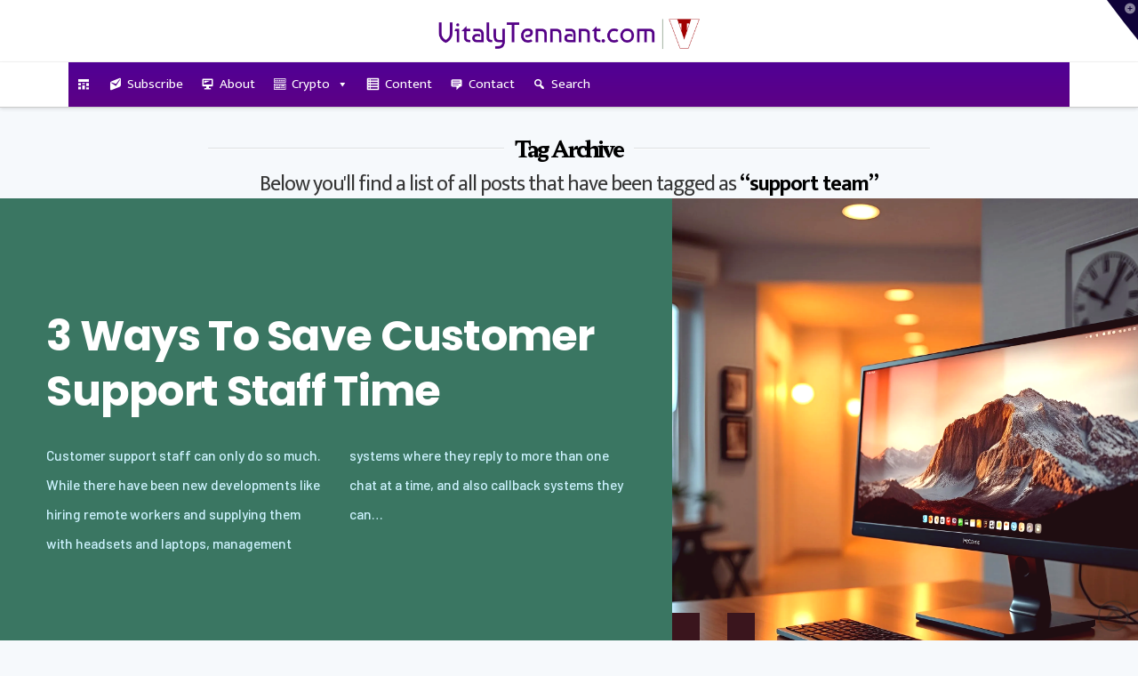

--- FILE ---
content_type: text/html; charset=UTF-8
request_url: https://vitalytennant.com/tag/support-team/
body_size: 45728
content:
<!DOCTYPE html>
<html class="no-js" lang="en-US" prefix="og: https://ogp.me/ns#">
<head>
<!-- Author Meta Tags by Molongui Authorship Pro, visit: https://www.molongui.com/wordpress-plugin-post-authors -->
<!-- /Molongui Authorship -->


<meta charset="UTF-8">
<meta name="viewport" content="width=device-width, initial-scale=1.0">
<link rel="pingback" href="https://vitalytennant.com/xmlrpc.php">

            <script data-no-defer="1" data-ezscrex="false" data-cfasync="false" data-pagespeed-no-defer data-cookieconsent="ignore">
                var ctPublicFunctions = {"_ajax_nonce":"3d86968211","_rest_nonce":"e2d7f93dbe","_ajax_url":"\/wp-admin\/admin-ajax.php","_rest_url":"https:\/\/vitalytennant.com\/wp-json\/","data__cookies_type":"none","data__ajax_type":"rest","data__bot_detector_enabled":"0","data__frontend_data_log_enabled":1,"cookiePrefix":"","wprocket_detected":false,"host_url":"vitalytennant.com","text__ee_click_to_select":"Click to select the whole data","text__ee_original_email":"The complete one is","text__ee_got_it":"Got it","text__ee_blocked":"Blocked","text__ee_cannot_connect":"Cannot connect","text__ee_cannot_decode":"Can not decode email. Unknown reason","text__ee_email_decoder":"CleanTalk email decoder","text__ee_wait_for_decoding":"The magic is on the way!","text__ee_decoding_process":"Please wait a few seconds while we decode the contact data."}
            </script>
        
            <script data-no-defer="1" data-ezscrex="false" data-cfasync="false" data-pagespeed-no-defer data-cookieconsent="ignore">
                var ctPublic = {"_ajax_nonce":"3d86968211","settings__forms__check_internal":"0","settings__forms__check_external":"0","settings__forms__force_protection":0,"settings__forms__search_test":"1","settings__forms__wc_add_to_cart":"0","settings__data__bot_detector_enabled":"0","settings__sfw__anti_crawler":0,"blog_home":"https:\/\/vitalytennant.com\/","pixel__setting":"3","pixel__enabled":true,"pixel__url":"https:\/\/moderate2-v4.cleantalk.org\/pixel\/0a56b46d9b5751659cb48374757ba54e.gif","data__email_check_before_post":"1","data__email_check_exist_post":"0","data__cookies_type":"none","data__key_is_ok":true,"data__visible_fields_required":true,"wl_brandname":"Anti-Spam by CleanTalk","wl_brandname_short":"CleanTalk","ct_checkjs_key":"faa277e5b815c9ccccd7b54bc42242c968c993fa8d661534fd6a6bcc6c01180f","emailEncoderPassKey":"e112b247c95273cb4c3d6a3b3395377c","bot_detector_forms_excluded":"W10=","advancedCacheExists":false,"varnishCacheExists":false,"wc_ajax_add_to_cart":false}
            </script>
        
<!-- Search Engine Optimization by Rank Math - https://rankmath.com/ -->
<title>support team | VitalyTennant.com</title>
<meta name="robots" content="follow, index, max-snippet:-1, max-video-preview:-1, max-image-preview:large"/>
<link rel="canonical" href="https://vitalytennant.com/tag/support-team/" />
<meta property="og:locale" content="en_US" />
<meta property="og:type" content="article" />
<meta property="og:title" content="support team | VitalyTennant.com" />
<meta property="og:url" content="https://vitalytennant.com/tag/support-team/" />
<meta property="og:site_name" content="VitalyTennant.com" />
<meta name="twitter:card" content="summary_large_image" />
<meta name="twitter:title" content="support team | VitalyTennant.com" />
<meta name="twitter:site" content="@vitalyvtennant" />
<meta name="twitter:label1" content="Posts" />
<meta name="twitter:data1" content="4" />
<script type="application/ld+json" class="rank-math-schema">{"@context":"https://schema.org","@graph":[{"@type":"Organization","@id":"https://vitalytennant.com/#organization","name":"VitalyTennant.com","url":"http://vitalytennant.com","sameAs":["https://twitter.com/vitalyvtennant"],"email":"info@vitalytennant.com","contactPoint":[{"@type":"ContactPoint","telephone":"+1-646-543-2585","contactType":"customer support"}],"description":"Informative Business Website, With a Hint of Entrepreneurship"},{"@type":"WebSite","@id":"https://vitalytennant.com/#website","url":"https://vitalytennant.com","name":"VitalyTennant.com","alternateName":"VT","publisher":{"@id":"https://vitalytennant.com/#organization"},"inLanguage":"en-US"},{"@type":"CollectionPage","@id":"https://vitalytennant.com/tag/support-team/#webpage","url":"https://vitalytennant.com/tag/support-team/","name":"support team | VitalyTennant.com","isPartOf":{"@id":"https://vitalytennant.com/#website"},"inLanguage":"en-US"}]}</script>
<!-- /Rank Math WordPress SEO plugin -->

<link rel='dns-prefetch' href='//platform-api.sharethis.com' />
<link rel="alternate" type="application/rss+xml" title="VitalyTennant.com &raquo; Feed" href="https://vitalytennant.com/feed/" />
<link rel="alternate" type="application/rss+xml" title="VitalyTennant.com &raquo; Comments Feed" href="https://vitalytennant.com/comments/feed/" />
<link rel="alternate" type="application/rss+xml" title="VitalyTennant.com &raquo; support team Tag Feed" href="https://vitalytennant.com/tag/support-team/feed/" />
<style id='wp-img-auto-sizes-contain-inline-css' type='text/css'>
img:is([sizes=auto i],[sizes^="auto," i]){contain-intrinsic-size:3000px 1500px}
/*# sourceURL=wp-img-auto-sizes-contain-inline-css */
</style>
<style id="litespeed-ccss">:root{--wp-block-synced-color:#7a00df;--wp-block-synced-color--rgb:122,0,223;--wp-bound-block-color:var(--wp-block-synced-color);--wp-editor-canvas-background:#ddd;--wp-admin-theme-color:#007cba;--wp-admin-theme-color--rgb:0,124,186;--wp-admin-theme-color-darker-10:#006ba1;--wp-admin-theme-color-darker-10--rgb:0,107,160.5;--wp-admin-theme-color-darker-20:#005a87;--wp-admin-theme-color-darker-20--rgb:0,90,135;--wp-admin-border-width-focus:2px}:root{--wp--preset--font-size--normal:16px;--wp--preset--font-size--huge:42px}.screen-reader-text{border:0;clip-path:inset(50%);height:1px;margin:-1px;overflow:hidden;padding:0;position:absolute;width:1px;word-wrap:normal!important}:where(figure){margin:0 0 1em}:root{--wp--preset--aspect-ratio--square:1;--wp--preset--aspect-ratio--4-3:4/3;--wp--preset--aspect-ratio--3-4:3/4;--wp--preset--aspect-ratio--3-2:3/2;--wp--preset--aspect-ratio--2-3:2/3;--wp--preset--aspect-ratio--16-9:16/9;--wp--preset--aspect-ratio--9-16:9/16;--wp--preset--color--black:#000000;--wp--preset--color--cyan-bluish-gray:#abb8c3;--wp--preset--color--white:#ffffff;--wp--preset--color--pale-pink:#f78da7;--wp--preset--color--vivid-red:#cf2e2e;--wp--preset--color--luminous-vivid-orange:#ff6900;--wp--preset--color--luminous-vivid-amber:#fcb900;--wp--preset--color--light-green-cyan:#7bdcb5;--wp--preset--color--vivid-green-cyan:#00d084;--wp--preset--color--pale-cyan-blue:#8ed1fc;--wp--preset--color--vivid-cyan-blue:#0693e3;--wp--preset--color--vivid-purple:#9b51e0;--wp--preset--gradient--vivid-cyan-blue-to-vivid-purple:linear-gradient(135deg,rgb(6,147,227) 0%,rgb(155,81,224) 100%);--wp--preset--gradient--light-green-cyan-to-vivid-green-cyan:linear-gradient(135deg,rgb(122,220,180) 0%,rgb(0,208,130) 100%);--wp--preset--gradient--luminous-vivid-amber-to-luminous-vivid-orange:linear-gradient(135deg,rgb(252,185,0) 0%,rgb(255,105,0) 100%);--wp--preset--gradient--luminous-vivid-orange-to-vivid-red:linear-gradient(135deg,rgb(255,105,0) 0%,rgb(207,46,46) 100%);--wp--preset--gradient--very-light-gray-to-cyan-bluish-gray:linear-gradient(135deg,rgb(238,238,238) 0%,rgb(169,184,195) 100%);--wp--preset--gradient--cool-to-warm-spectrum:linear-gradient(135deg,rgb(74,234,220) 0%,rgb(151,120,209) 20%,rgb(207,42,186) 40%,rgb(238,44,130) 60%,rgb(251,105,98) 80%,rgb(254,248,76) 100%);--wp--preset--gradient--blush-light-purple:linear-gradient(135deg,rgb(255,206,236) 0%,rgb(152,150,240) 100%);--wp--preset--gradient--blush-bordeaux:linear-gradient(135deg,rgb(254,205,165) 0%,rgb(254,45,45) 50%,rgb(107,0,62) 100%);--wp--preset--gradient--luminous-dusk:linear-gradient(135deg,rgb(255,203,112) 0%,rgb(199,81,192) 50%,rgb(65,88,208) 100%);--wp--preset--gradient--pale-ocean:linear-gradient(135deg,rgb(255,245,203) 0%,rgb(182,227,212) 50%,rgb(51,167,181) 100%);--wp--preset--gradient--electric-grass:linear-gradient(135deg,rgb(202,248,128) 0%,rgb(113,206,126) 100%);--wp--preset--gradient--midnight:linear-gradient(135deg,rgb(2,3,129) 0%,rgb(40,116,252) 100%);--wp--preset--font-size--small:13px;--wp--preset--font-size--medium:20px;--wp--preset--font-size--large:36px;--wp--preset--font-size--x-large:42px;--wp--preset--spacing--20:0.44rem;--wp--preset--spacing--30:0.67rem;--wp--preset--spacing--40:1rem;--wp--preset--spacing--50:1.5rem;--wp--preset--spacing--60:2.25rem;--wp--preset--spacing--70:3.38rem;--wp--preset--spacing--80:5.06rem;--wp--preset--shadow--natural:6px 6px 9px rgba(0, 0, 0, 0.2);--wp--preset--shadow--deep:12px 12px 50px rgba(0, 0, 0, 0.4);--wp--preset--shadow--sharp:6px 6px 0px rgba(0, 0, 0, 0.2);--wp--preset--shadow--outlined:6px 6px 0px -3px rgb(255, 255, 255), 6px 6px rgb(0, 0, 0);--wp--preset--shadow--crisp:6px 6px 0px rgb(0, 0, 0)}.cool-tag-cloud .ctcleft a,.cool-tag-cloud .ctcleft .tag-cloud-link{margin:0 4px 4px -2px!important;display:inline-block!important;height:25px!important;line-height:22px!important;text-decoration:none!important;padding:0 10px 0 21px!important;text-shadow:1px 1px 0 rgb(255 255 255/.4)!important;white-space:nowrap!important;position:relative!important;border-color:transparent!important;border:none!important}.cool-tag-cloud .ctcleft a:after,.cool-tag-cloud .ctcleft .tag-cloud-link:after{content:""!important;position:absolute!important;top:0!important;right:-2px!important;width:2px!important;height:25px!important;border:none!important}.cool-tag-cloud .arial{font-family:Arial,Helvetica,Sans-serif!important}.cool-tag-cloud .ctccyan .ctcleft a,.cool-tag-cloud .ctccyan .ctcleft .tag-cloud-link{background:url(/wp-content/plugins/cool-tag-cloud/inc/images/cyan-left.png)no-repeat!important}.cool-tag-cloud .ctccyan .ctcleft a:after,.cool-tag-cloud .ctccyan .ctcleft .tag-cloud-link:after{background:url(/wp-content/plugins/cool-tag-cloud/inc/images/cyan-left.png)top right no-repeat!important}.cool-tag-cloud .ctccyan .ctcleft a,.cool-tag-cloud .ctccyan .ctcleft .tag-cloud-link,.cool-tag-cloud .ctccyan .ctcleft a:visited{color:#004F4F!important}.widget.extendedwopts-col{-webkit-box-sizing:border-box;-moz-box-sizing:border-box;box-sizing:border-box}.widget.extendedwopts-col.col-xs-12,.widget.extendedwopts-col.col-sm-12,.widget.extendedwopts-col.col-md-12{position:relative;min-height:1px}.widget.extendedwopts-col.col-xs-12{float:left}.widget.extendedwopts-col.col-xs-12{width:100%}@media screen and (max-width:768px) and (min-width:737px){.widget.extendedwopts-col.col-sm-12{float:left}.widget.extendedwopts-col.col-sm-12{width:100%}}@media (min-width:769px){.widget.extendedwopts-col.col-md-12{float:left}.widget.extendedwopts-col.col-md-12{width:100%}}@media screen and (min-width:768px) and (max-width:1024px) and (orientation:portrait){.widget.extendedwopts-col.col-sm-12{float:left}.widget.extendedwopts-col.col-sm-12{width:100%}}#mega-menu-wrap-primary,#mega-menu-wrap-primary #mega-menu-primary,#mega-menu-wrap-primary #mega-menu-primary ul.mega-sub-menu,#mega-menu-wrap-primary #mega-menu-primary li.mega-menu-item,#mega-menu-wrap-primary #mega-menu-primary a.mega-menu-link,#mega-menu-wrap-primary button.mega-close{border-radius:0;box-shadow:none;background:none;border:0;bottom:auto;box-sizing:border-box;clip:auto;color:#666;display:block;float:none;font-family:inherit;font-size:14px;height:auto;left:auto;line-height:1.7;list-style-type:none;margin:0;min-height:auto;max-height:none;min-width:auto;max-width:none;opacity:1;outline:none;overflow:visible;padding:0;position:relative;right:auto;text-align:left;text-decoration:none;text-indent:0;text-transform:none;transform:none;top:auto;vertical-align:baseline;visibility:inherit;width:auto;word-wrap:break-word;white-space:normal}#mega-menu-wrap-primary:before,#mega-menu-wrap-primary:after,#mega-menu-wrap-primary #mega-menu-primary:before,#mega-menu-wrap-primary #mega-menu-primary:after,#mega-menu-wrap-primary #mega-menu-primary ul.mega-sub-menu:before,#mega-menu-wrap-primary #mega-menu-primary ul.mega-sub-menu:after,#mega-menu-wrap-primary #mega-menu-primary li.mega-menu-item:before,#mega-menu-wrap-primary #mega-menu-primary li.mega-menu-item:after,#mega-menu-wrap-primary #mega-menu-primary a.mega-menu-link:before,#mega-menu-wrap-primary #mega-menu-primary a.mega-menu-link:after,#mega-menu-wrap-primary button.mega-close:before,#mega-menu-wrap-primary button.mega-close:after{display:none}#mega-menu-wrap-primary{border-radius:0}@media only screen and (min-width:769px){#mega-menu-wrap-primary{background:linear-gradient(to bottom,#500095,#5d0085)}}#mega-menu-wrap-primary #mega-menu-primary{text-align:left;padding:0}#mega-menu-wrap-primary #mega-menu-primary a.mega-menu-link{display:inline}#mega-menu-wrap-primary #mega-menu-primary li.mega-menu-item>ul.mega-sub-menu{display:block;visibility:hidden;opacity:1}@media only screen and (max-width:768px){#mega-menu-wrap-primary #mega-menu-primary li.mega-menu-item>ul.mega-sub-menu{display:none;visibility:visible;opacity:1}}@media only screen and (min-width:769px){#mega-menu-wrap-primary #mega-menu-primary[data-effect="fade_up"] li.mega-menu-item.mega-menu-flyout ul.mega-sub-menu{opacity:0;transform:translate(0,10px)}}#mega-menu-wrap-primary #mega-menu-primary li.mega-menu-item a[class^="dashicons"]:before{font-family:dashicons}#mega-menu-wrap-primary #mega-menu-primary li.mega-menu-item a.mega-menu-link:before{display:inline-block;font:inherit;font-family:dashicons;position:static;margin:0 6px 0 0;vertical-align:top;-webkit-font-smoothing:antialiased;-moz-osx-font-smoothing:grayscale;color:inherit;background:#fff0;height:auto;width:auto;top:auto}#mega-menu-wrap-primary #mega-menu-primary li.mega-menu-item.mega-hide-text a.mega-menu-link:before{margin:0}#mega-menu-wrap-primary #mega-menu-primary>li.mega-menu-item{margin:0 0 0 0;display:inline-block;height:auto;vertical-align:middle}#mega-menu-wrap-primary #mega-menu-primary>li.mega-menu-item>a.mega-menu-link{line-height:50px;height:50px;padding:0 10px;vertical-align:baseline;width:auto;display:block;color:#fff;text-transform:none;text-decoration:none;text-align:left;background:#fff0;border:0;border-radius:0;font-family:inherit;font-size:15px;font-weight:400;outline:none}@media only screen and (max-width:768px){#mega-menu-wrap-primary #mega-menu-primary>li.mega-menu-item{display:list-item;margin:0;clear:both;border:0}#mega-menu-wrap-primary #mega-menu-primary>li.mega-menu-item>a.mega-menu-link{border-radius:0;border:0;margin:0;line-height:40px;height:40px;padding:0 10px;background:#fff0;text-align:left;color:#fff;font-size:14px}}#mega-menu-wrap-primary #mega-menu-primary>li.mega-menu-flyout ul.mega-sub-menu{z-index:999;position:absolute;width:250px;max-width:none;padding:0;border:0;background:linear-gradient(to bottom,#985acd,#86539c);border-radius:0}@media only screen and (max-width:768px){#mega-menu-wrap-primary #mega-menu-primary>li.mega-menu-flyout ul.mega-sub-menu{float:left;position:static;width:100%;padding:0;border:0;border-radius:0}}@media only screen and (max-width:768px){#mega-menu-wrap-primary #mega-menu-primary>li.mega-menu-flyout ul.mega-sub-menu li.mega-menu-item{clear:both}}#mega-menu-wrap-primary #mega-menu-primary>li.mega-menu-flyout ul.mega-sub-menu li.mega-menu-item a.mega-menu-link{display:block;background:#490069;color:#fdfaff;font-family:inherit;font-size:14px;font-weight:400;padding:0 10px;line-height:35px;text-decoration:none;text-transform:none;vertical-align:baseline}#mega-menu-wrap-primary #mega-menu-primary>li.mega-menu-flyout ul.mega-sub-menu li.mega-menu-item:first-child>a.mega-menu-link{border-top-left-radius:0;border-top-right-radius:0}@media only screen and (max-width:768px){#mega-menu-wrap-primary #mega-menu-primary>li.mega-menu-flyout ul.mega-sub-menu li.mega-menu-item:first-child>a.mega-menu-link{border-top-left-radius:0;border-top-right-radius:0}}#mega-menu-wrap-primary #mega-menu-primary>li.mega-menu-flyout ul.mega-sub-menu li.mega-menu-item:last-child>a.mega-menu-link{border-bottom-right-radius:0;border-bottom-left-radius:0}@media only screen and (max-width:768px){#mega-menu-wrap-primary #mega-menu-primary>li.mega-menu-flyout ul.mega-sub-menu li.mega-menu-item:last-child>a.mega-menu-link{border-bottom-right-radius:0;border-bottom-left-radius:0}}#mega-menu-wrap-primary #mega-menu-primary li.mega-menu-item-has-children>a.mega-menu-link>span.mega-indicator{display:inline-block;width:auto;background:#fff0;position:relative;left:auto;min-width:auto;font-size:inherit;padding:0;margin:0 0 0 6px;height:auto;line-height:inherit;color:inherit}#mega-menu-wrap-primary #mega-menu-primary li.mega-menu-item-has-children>a.mega-menu-link>span.mega-indicator:after{content:"";font-family:dashicons;font-weight:400;display:inline-block;margin:0;vertical-align:top;-webkit-font-smoothing:antialiased;-moz-osx-font-smoothing:grayscale;transform:rotate(0);color:inherit;position:relative;background:#fff0;height:auto;width:auto;right:auto;line-height:inherit}@media only screen and (max-width:768px){#mega-menu-wrap-primary #mega-menu-primary li.mega-menu-item-has-children>a.mega-menu-link>span.mega-indicator{float:right}}#mega-menu-wrap-primary .mega-menu-toggle{display:none}#mega-menu-wrap-primary .mega-menu-toggle~button.mega-close{visibility:hidden;opacity:0}#mega-menu-wrap-primary .mega-menu-toggle~button.mega-close{right:auto;left:0}@media only screen and (max-width:768px){#mega-menu-wrap-primary .mega-menu-toggle{z-index:1;background:linear-gradient(to bottom,#30005a,#42007c);border-radius:2px;line-height:40px;height:40px;text-align:left;outline:none;white-space:nowrap;display:flex;position:relative}#mega-menu-wrap-primary .mega-menu-toggle .mega-toggle-blocks-left,#mega-menu-wrap-primary .mega-menu-toggle .mega-toggle-blocks-center,#mega-menu-wrap-primary .mega-menu-toggle .mega-toggle-blocks-right{display:flex;flex-basis:33.33%}#mega-menu-wrap-primary .mega-menu-toggle .mega-toggle-block{display:flex;height:100%;outline:0;align-self:center;flex-shrink:0}#mega-menu-wrap-primary .mega-menu-toggle .mega-toggle-blocks-left{flex:1;justify-content:flex-start}#mega-menu-wrap-primary .mega-menu-toggle .mega-toggle-blocks-center{justify-content:center}#mega-menu-wrap-primary .mega-menu-toggle .mega-toggle-blocks-center .mega-toggle-block{margin-left:3px;margin-right:3px}#mega-menu-wrap-primary .mega-menu-toggle .mega-toggle-blocks-right{flex:1;justify-content:flex-end}#mega-menu-wrap-primary .mega-menu-toggle+#mega-menu-primary{flex-direction:column;flex-wrap:nowrap;background:linear-gradient(to bottom,#30005a,#42007c);padding:0;display:none;position:fixed;width:300px;max-width:100%;height:100dvh;max-height:100dvh;top:0;box-sizing:border-box;overflow-y:auto;overflow-x:hidden;z-index:9999999999;overscroll-behavior:contain;visibility:hidden;display:flex}#mega-menu-wrap-primary .mega-menu-toggle~button.mega-close{display:flex;position:fixed;top:0;z-index:99999999999}#mega-menu-wrap-primary .mega-menu-toggle~button.mega-close:before{display:flex;content:"";font-family:dashicons;font-weight:400;color:#fff;align-items:center;justify-content:center;width:40px;height:40px;font-size:18px}#mega-menu-wrap-primary .mega-menu-toggle+#mega-menu-primary{left:-300px}}#mega-menu-wrap-primary .mega-menu-toggle .mega-toggle-block-1 .mega-toggle-animated{padding:0;display:flex;font:inherit;color:inherit;text-transform:none;background-color:#fff0;border:0;margin:0;overflow:visible;transform:scale(.6);align-self:center;outline:0;background:none}#mega-menu-wrap-primary .mega-menu-toggle .mega-toggle-block-1 .mega-toggle-animated-box{width:40px;height:24px;display:inline-block;position:relative;outline:0}#mega-menu-wrap-primary .mega-menu-toggle .mega-toggle-block-1 .mega-toggle-animated-inner{display:block;top:50%;margin-top:-2px}#mega-menu-wrap-primary .mega-menu-toggle .mega-toggle-block-1 .mega-toggle-animated-inner,#mega-menu-wrap-primary .mega-menu-toggle .mega-toggle-block-1 .mega-toggle-animated-inner::before,#mega-menu-wrap-primary .mega-menu-toggle .mega-toggle-block-1 .mega-toggle-animated-inner::after{width:40px;height:4px;background-color:#ddd;border-radius:4px;position:absolute}#mega-menu-wrap-primary .mega-menu-toggle .mega-toggle-block-1 .mega-toggle-animated-inner::before,#mega-menu-wrap-primary .mega-menu-toggle .mega-toggle-block-1 .mega-toggle-animated-inner::after{content:"";display:block}#mega-menu-wrap-primary .mega-menu-toggle .mega-toggle-block-1 .mega-toggle-animated-inner::before{top:-10px}#mega-menu-wrap-primary .mega-menu-toggle .mega-toggle-block-1 .mega-toggle-animated-inner::after{bottom:-10px}#mega-menu-wrap-primary .mega-menu-toggle .mega-toggle-block-1 .mega-toggle-animated-slider .mega-toggle-animated-inner{top:2px}#mega-menu-wrap-primary .mega-menu-toggle .mega-toggle-block-1 .mega-toggle-animated-slider .mega-toggle-animated-inner::before{top:10px}#mega-menu-wrap-primary .mega-menu-toggle .mega-toggle-block-1 .mega-toggle-animated-slider .mega-toggle-animated-inner::after{top:20px}#mega-menu-wrap-primary{clear:both}.dashicons-desktop:before{content:""}.dashicons-editor-kitchensink:before{content:""}.dashicons-email-alt2:before{content:""}.dashicons-list-view:before{content:""}.dashicons-schedule:before{content:""}.dashicons-search:before{content:""}.dashicons-testimonial:before{content:""}article,figure,header,main,nav{display:block}html{-webkit-text-size-adjust:100%;-ms-text-size-adjust:100%}img{max-width:100%;height:auto;vertical-align:middle;border:0;-ms-interpolation-mode:bicubic}button,input,select{margin:0;font-size:100%;vertical-align:middle}button{-webkit-appearance:button}*,*:before,*:after{box-sizing:border-box}html{overflow-x:hidden}body{margin:0;overflow-x:hidden}a{text-decoration:none}.x-root{min-height:100vh}.site:before,.site:after{content:" ";display:table;width:0}.site:after{clear:both}body{line-height:1.7}:root{--x-body-scroll-bar-size:0px;--x-body-scroll-active-bar-size:0px}.x-root{display:flex}.x-root .site{flex:1 1 auto;position:relative;width:100%;min-width:1px}.x-section{display:block;position:relative}.x-div{display:block;position:relative;width:auto;min-width:0;max-width:none;height:auto;min-height:0;max-height:none;margin:0;border:0;border-radius:0;padding:0}.x-grid{display:grid;grid-auto-columns:auto;grid-auto-rows:auto;position:relative;width:auto;min-width:0;max-width:none;height:auto;min-height:0;max-height:none;margin:0;border:0;border-radius:0;padding:0}.x-cell{display:block;position:relative;width:auto;min-width:0;max-width:100%;height:auto;min-height:0;max-height:none;margin:0;border:0;border-radius:0;padding:0}.x-paginate{display:flex;flex-flow:row nowrap;justify-content:flex-start;align-items:center;align-content:center}.x-paginate.is-empty{display:none!important}.x-paginate-inner{display:flex;flex-flow:row wrap;align-items:center;align-content:center;flex:1 1 0%}.x-framework-icon{height:100%;align-items:center;justify-content:center;display:inline-flex}.x-collapsed{display:none}.x-image{display:inline-block;line-height:1;vertical-align:middle}@media all and (-ms-high-contrast:none),(-ms-high-contrast:active){.x-image{min-height:0%}}.x-image img{display:block;max-width:100%;height:auto;vertical-align:bottom;border:0;-ms-interpolation-mode:bicubic}.x-text{min-width:1px}a.x-text{display:block}.x-text-headline{position:relative}.x-text-content{display:-webkit-flex;display:flex}.x-text-content-text{-webkit-flex-grow:1;flex-grow:1;min-width:1px;max-width:100%}.x-text-content-text,.x-text-content-text-primary{display:block}.x-text-content-text-primary{margin-top:0;margin-bottom:0}[data-x-effect]{animation-duration:1s}[data-x-effect]{animation-timing-function:cubic-bezier(.4,0,.2,1)}p{margin:0 0 1.313em}strong{font-weight:700}h1,h2,h4{margin:1.25em 0 .2em;text-rendering:optimizelegibility}h1{margin-top:1em;font-size:400%;line-height:1.1}h2{font-size:285.7%;line-height:1.2}h4{margin-top:1.75em;margin-bottom:.5em;line-height:1.4}h4{font-size:171.4%}ul{padding:0;margin:0 0 1.313em 1.655em}ul ul{margin-bottom:0}form{margin:0 0 1.313em}label,input,button,select{font-size:100%;line-height:1.7}input,button,select{font-family:Lato,Helvetica Neue,Helvetica,Arial,sans-serif}label{display:block;margin-bottom:2px}input::-webkit-input-placeholder{color:#c5c5c5}input::-moz-placeholder{color:#c5c5c5}input:-ms-input-placeholder{color:#c5c5c5}select{display:inline-block;height:2.65em;margin-bottom:9px;border:1px solid #ddd;padding:0 .65em;font-size:13px;line-height:normal;color:#555;background-color:#fff;border-radius:4px;box-shadow:inset 0 1px 1px #00000013}input{width:auto}select{height:2.65em;padding-top:.5em;padding-bottom:.5em}select{width:auto}.x-container{margin:0 auto}.x-container:not(.x-row):not(.x-grid):not(.x-div):not(.x-bar-content):not(.x-slide-container-content):before,.x-container:not(.x-row):not(.x-grid):not(.x-div):not(.x-bar-content):not(.x-slide-container-content):after{content:" ";display:table;width:0}.x-container:not(.x-row):not(.x-grid):not(.x-div):not(.x-bar-content):not(.x-slide-container-content):after{clear:both}.x-column{position:relative;z-index:1;float:left;margin-right:4%}.x-column.x-1-4{width:22%}.x-column.last,.x-column:last-of-type{margin-right:0}@media (max-width:978.98px){.x-column.x-md{float:none;width:100%;margin-right:0}}.x-section{display:block;position:relative;margin:0 0 1.313em;padding:45px 0}.x-section:before,.x-section:after{content:" ";display:table;width:0}.x-section:after{clear:both}.x-header-landmark{margin:34px auto 0;text-align:center}.h-landmark{overflow:hidden;margin:0;padding-bottom:8px;letter-spacing:-3px;line-height:1}@media (max-width:766.98px){.h-landmark{font-size:48px}}@media (max-width:479.98px){.h-landmark{font-size:42px}}.h-landmark span{display:inline-block;position:relative}.h-landmark span:before,.h-landmark span:after{content:"";position:absolute;top:50%;height:1px;width:275%;display:block;background-color:#e1e1e1;background-color:#0000001a;box-shadow:0 1px #ffffffcb}.h-landmark span:before{right:100%;margin-right:.5em}.h-landmark span:after{left:100%;margin-left:.5em}.p-landmark-sub{margin:5px 0 0;padding:0 5%;font-size:24px;font-family:Lato,Helvetica Neue,Helvetica,Arial,sans-serif;letter-spacing:-1px;line-height:1.3}@media (max-width:479.98px){.p-landmark-sub{font-size:18px}}.p-landmark-sub strong{color:#272727}.widget{text-shadow:0 1px 0 rgb(255 255 255/.95)}.widget .h-widget:before,.widget .h-widget:after{opacity:.35}.widget a:before,.widget a:after{line-height:1;opacity:.35;font-family:FontAwesome!important;font-style:normal!important;font-weight:400!important;text-decoration:inherit;text-rendering:auto;-webkit-font-smoothing:antialiased;-moz-osx-font-smoothing:grayscale}.widget p:last-child,.widget ul:last-child{margin-bottom:0}.widget ul{overflow:hidden;margin-left:0;border:1px solid #ddd;border:1px solid rgb(0 0 0/.1);list-style:none;border-radius:6px;background-color:#fff0;box-shadow:0 1px 1px #fffffff2}.widget ul li{border-bottom:1px solid #ddd;border-bottom:1px solid rgb(0 0 0/.1);padding:.65em .85em;line-height:1.5;box-shadow:0 1px 1px #fffffff2}.widget ul li a{border-bottom:1px dotted;color:#7a7a7a}.widget ul li:last-child{border-bottom:0}.widget select{width:100%}.h-widget{margin:0 0 .5em;font-size:150%;line-height:1}.widget_categories select{margin-bottom:0}.widget.widget_recent_entries li{padding:1.4em;font-size:81.25%}.widget.widget_recent_entries li a{display:block;border-bottom:0!important;font-family:Lato,Helvetica Neue,Helvetica,Arial,sans-serif;font-size:135.7%;font-weight:400;line-height:1.2}.alignleft{float:left;margin:.35em 1.313em .35em 0}.visually-hidden,.screen-reader-text{overflow:hidden;position:absolute;width:1px;height:1px;margin:-1px;border:0;padding:0;clip:rect(0 0 0 0)}.x-widgetbar{position:fixed;top:0;left:0;right:0;color:#727272;background-color:#fff;z-index:1032;box-shadow:0 .15em .35em #0002}@media (max-width:978.98px){.x-widgetbar{position:absolute}}.x-widgetbar .widget{margin-top:3em}.x-widgetbar-inner{padding:2.5%0}.x-widgetbar-inner .x-column .widget:first-child{margin-top:0}@media (max-width:978.98px){.x-widgetbar-inner{padding:6.5%0}.x-widgetbar-inner .x-column .widget:first-child{margin-top:3em}.x-widgetbar-inner .x-column:first-child .widget:first-child{margin-top:0}}.x-btn-widgetbar{position:fixed;top:0;right:0;margin:0;border-top:19px solid #272727;border-left:19px solid #fff0;border-right:19px solid #272727;border-bottom:19px solid #fff0;padding:0;font-size:12px;line-height:1;color:#ffffff80;background-color:#fff0;z-index:1033}@media (max-width:978.98px){.x-btn-widgetbar{position:absolute}}.x-btn-widgetbar i{position:absolute;top:-15px;right:-13px}.x-logobar{position:relative;overflow:visible;border-bottom:1px solid #f2f2f2;text-align:center;background-color:#fff;z-index:1030}.x-navbar{position:relative;overflow:visible;z-index:1030}.x-navbar .x-container{position:relative}.x-nav-wrap.desktop{display:block}.x-nav-wrap.mobile{display:none;clear:both;overflow:hidden}@media (max-width:978.98px){.x-nav-wrap.desktop{display:none}.x-nav-wrap.mobile{display:block}.x-nav-wrap.mobile.x-collapsed{display:none}}.x-brand{display:block;float:left;line-height:1;text-decoration:none}.masthead-stacked .x-brand{display:inline-block;float:none}.x-btn-navbar{display:none;font-size:24px;line-height:1}@media (max-width:978.98px){.masthead-stacked .x-btn-navbar{display:inline-block}}@media (max-width:978.98px){.masthead-stacked .x-navbar{text-align:center}}@media (max-width:978.98px){.x-navbar-fixed-top-active .x-navbar-wrap{height:auto}}.x-navbar{border-bottom:1px solid #ccc;background-color:#fff;box-shadow:0 .15em .35em #0002;transform:translate(0)}.x-btn-navbar{border:0;padding:.458em .625em;text-shadow:0 1px 1px rgb(255 255 255/.75);color:#919191;background-color:#f7f7f7;border-radius:4px;box-shadow:inset 0 1px 4px #00000040}.x-btn-navbar.collapsed{color:#b7b7b7;background-color:#fff;box-shadow:inset 0 0#0000,0 1px 5px #00000040}.x-framework-icon:first-child{margin-right:.3em}.x-framework-icon:last-child{margin-left:.3em}.x-framework-icon:only-child,.x-btn-navbar>.x-framework-icon{margin-left:0;margin-right:0}a{color:#e4431f}.p-landmark-sub,input,button,select{font-family:"Mukta Mahee",sans-serif}.widget ul li a{color:#363636}.p-landmark-sub strong{color:#000}html{font-size:15.5px}@media (min-width:479px){html{font-size:15.5px}}@media (min-width:766px){html{font-size:15.5px}}@media (min-width:978px){html{font-size:15.5px}}@media (min-width:1199px){html{font-size:15.5px}}body{font-style:normal;font-weight:400;color:#363636;background:rgb(141 181 222/.07)}h1,h2,h4,.x-text-headline{font-family:"Hahmlet",serif;font-style:normal;font-weight:700}h1{letter-spacing:-.035em}h2{letter-spacing:-.035em}h4{letter-spacing:-.035em}.x-container.width{width:88%}.x-container.max{max-width:1200px}body,input,button,select{font-family:"Mukta Mahee",sans-serif}h1,h2,h4{color:#000}.h-widget:before{position:relative;font-weight:400;font-style:normal;line-height:1;text-decoration:inherit;-webkit-font-smoothing:antialiased;speak:none}.h-widget:before{padding-right:.4em;font-family:"fontawesome"}.widget_categories .h-widget:before{content:"";font-size:.95em}.x-navbar-fixed-top-active .x-navbar-wrap{margin-bottom:1px}@media (max-width:979px){.x-navbar-fixed-top-active .x-navbar-wrap{margin-bottom:0}}.x-btn-widgetbar{border-top-color:#0f0238;border-right-color:#0f0238}body.x-navbar-fixed-top-active .x-navbar-wrap{height:50px}.x-navbar-inner{min-height:50px}.x-logobar-inner{padding-top:15px;padding-bottom:9px}.x-brand{font-family:"Unbounded",sans-serif;font-size:15.5px;font-style:normal;font-weight:400;letter-spacing:-.035em;color:#272727}.x-brand img{width:calc(598px/2)}.x-btn-navbar{margin-top:22px}.x-btn-navbar,.x-btn-navbar.collapsed{font-size:23px}@media (max-width:979px){body.x-navbar-fixed-top-active .x-navbar-wrap{height:auto}.x-widgetbar{left:0;right:0}}[data-x-icon-s]{display:inline-flex;font-style:normal;font-weight:400;text-decoration:inherit;text-rendering:auto;-webkit-font-smoothing:antialiased;-moz-osx-font-smoothing:grayscale}[data-x-icon-s]:before{line-height:1}[data-x-icon-s]{font-family:"FontAwesome"!important;font-weight:900}[data-x-icon-s]:before{content:attr(data-x-icon-s)}.mzed-0.x-section{margin-top:0;margin-right:0;margin-bottom:0;margin-left:0;border-top-width:0;border-right-width:0;border-bottom-width:0;border-left-width:0;padding-top:0;padding-right:0;padding-bottom:0;padding-left:0;background-color:#fff;z-index:auto}:where(body:not(.tco-disable-effects)) .mzed-1:is(.x-effect-exit,.x-effect-entering,.x-effect-exiting){animation-delay:250ms}:where(body:not(.tco-disable-effects)) .mzed-2:is(.x-effect-exit,.x-effect-entering,.x-effect-exiting){animation-duration:750ms;animation-timing-function:cubic-bezier(0,0,.20,1)}:where(body:not(.tco-disable-effects)) .mzed-2:is(.x-effect-exit){transform:translate3d(0,3rem,0)}:where(body:not(.tco-disable-effects)) .mzed-4:is(.x-effect-exit){opacity:0}.mzed-8{filter:contrast(122%)}:where(body:not(.tco-disable-effects)) .mzed-8:is(.x-effect-exit,.x-effect-entering,.x-effect-exiting){animation-delay:350ms}:where(body:not(.tco-disable-effects)) .mzed-8:is(.x-effect-exit){transform:scale(1.05)}.mzed-9{mix-blend-mode:screen}:where(body:not(.tco-disable-effects)) .mzed-a:is(.x-effect-exit,.x-effect-entering,.x-effect-exiting){animation-duration:1000ms}:where(body:not(.tco-disable-effects)) .mzed-b:is(.x-effect-exit,.x-effect-entering,.x-effect-exiting){animation-timing-function:cubic-bezier(.40,0,.20,1)}:where(body:not(.tco-disable-effects)) .mzed-c:is(.x-effect-exit,.x-effect-entering,.x-effect-exiting){animation-delay:500ms}:where(body:not(.tco-disable-effects)) .mzed-d:is(.x-effect-exit,.x-effect-entering,.x-effect-exiting){animation-timing-function:cubic-bezier(.77,0,.175,1)}:where(body:not(.tco-disable-effects)) .mzed-f:is(.x-effect-exit){transform:translate3d(0,-1.5em,0)}:where(body:not(.tco-disable-effects)) .mzed-g:is(.x-effect-exit,.x-effect-entering,.x-effect-exiting){animation-delay:600ms}:where(body:not(.tco-disable-effects)) .mzed-g:is(.x-effect-exit){transform:translate3d(0,-.5em,0)}:where(body:not(.tco-disable-effects)) .mzed-h:is(.x-effect-exit,.x-effect-entering,.x-effect-exiting){animation-duration:600ms}:where(body:not(.tco-disable-effects)) .mzed-i:is(.x-effect-exit,.x-effect-entering,.x-effect-exiting){animation-duration:450ms}:where(body:not(.tco-disable-effects)) .mzed-j:is(.x-effect-exit,.x-effect-entering,.x-effect-exiting){animation-delay:400ms;animation-duration:650ms}:where(body:not(.tco-disable-effects)) .mzed-j:is(.x-effect-exit){transform:translate3d(0,-1em,0)}:where(body:not(.tco-disable-effects)) .mzed-k:is(.x-effect-exit,.x-effect-entering,.x-effect-exiting){animation-delay:300ms}.mzed-t.x-grid{grid-gap:0 0;justify-content:center;justify-items:stretch}.mzed-u.x-grid{align-content:start;align-items:stretch;border-top-width:0;border-right-width:0;border-bottom-width:0;border-left-width:0;font-size:1em}.mzed-v.x-grid{z-index:auto;width:100%;margin-right:auto;margin-left:auto}.mzed-w.x-grid{max-width:100%;margin-top:0rem;margin-bottom:10rem;background-color:#3a7662;grid-template-columns:2rem 3fr 2rem 2rem 2fr 2rem;grid-template-rows:8rem auto 8rem}.mzed-x.x-grid{z-index:2;grid-template-columns:repeat(4,1em);grid-template-rows:repeat(4,1em)}.mzed-z.x-cell{grid-column-start:2}.mzed-10.x-cell{grid-column-end:3}.mzed-11.x-cell{grid-row-start:2;grid-row-end:3}.mzed-12.x-cell{justify-self:center;align-items:flex-start;z-index:2;max-width:42rem}.mzed-13.x-cell{align-self:auto;border-top-width:0;border-right-width:0;border-bottom-width:0;border-left-width:0}.mzed-14.x-cell{display:flex;width:100%}.mzed-15.x-cell{flex-direction:column;justify-content:flex-start}.mzed-16.x-cell{font-size:1em}.mzed-17.x-cell{grid-column-start:4;grid-row-end:4}.mzed-18.x-cell{grid-column-end:7;overflow-x:hidden;overflow-y:hidden;height:calc(100% + 4rem);background-color:#1f0d11}.mzed-19.x-cell{grid-row-start:1}.mzed-1a.x-cell{justify-self:auto}.mzed-1b.x-cell{z-index:1}.mzed-1c.x-cell{grid-column-start:1}.mzed-1d.x-cell{grid-column-end:2}.mzed-1e.x-cell{grid-row-end:2}.mzed-1f.x-cell{z-index:-1}.mzed-1g.x-cell{background-color:#3a151d}.mzed-1h.x-cell{grid-column-start:3;grid-column-end:4}.mzed-1i.x-cell{grid-column-end:5;grid-row-start:3}.mzed-1j.x-cell{background-color:#fff}.mzed-1k.x-cell{grid-row-start:4;grid-row-end:5}.mzed-1o.x-text .x-text-content-text-primary{font-size:1em}.mzed-1p.x-text{border-top-width:0;border-right-width:0;border-bottom-width:0;border-left-width:0}.mzed-1p.x-text .x-text-content-text-primary{font-family:"Poppins",sans-serif;font-style:normal;font-weight:700;text-transform:none}.mzed-1q.x-text{font-size:calc(1rem + 4.5vmin)}.mzed-1q.x-text .x-text-content-text-primary{letter-spacing:-.015em;margin-right:calc(-0.015em*-1);color:#fff}.mzed-1r.x-text .x-text-content-text-primary{line-height:1.3}.mzed-1v.x-text{margin-top:1.56em;margin-right:0em;margin-bottom:0em;margin-left:0em;border-top-width:0;border-right-width:0;border-bottom-width:0;border-left-width:0;font-family:"Barlow",sans-serif;font-size:1rem;font-style:normal;font-weight:500;line-height:2.15;letter-spacing:0em;text-transform:none;color:#cdf3ff;columns:15em 2;column-gap:1.953rem;column-rule:0 none #fff0}.mzed-1w.x-image{display:block;font-size:1em;width:100%;border-top-width:0;border-right-width:0;border-bottom-width:0;border-left-width:0}.mzed-1w.x-image img{width:100%;object-fit:cover;aspect-ratio:auto}.mzed-1w.x-image,.mzed-1w.x-image img{height:100%}.mzed-1x{flex-grow:0}.mzed-1y{flex-shrink:1}.mzed-1z{flex-basis:auto;border-top-width:0;border-right-width:0;border-bottom-width:0;border-left-width:0;aspect-ratio:auto}.mzed-20{position:absolute}.mzed-21{left:0;bottom:0;width:4em;height:4em;font-size:2rem}.mzed-2c{border-top-width:0;border-right-width:0;border-bottom-width:0;border-left-width:0;font-size:2em}.mzed-2c .x-paginate-inner{justify-content:flex-start}@media screen and (min-width:767px) and (max-width:978px){.mzed-w.x-grid{grid-template-columns:2rem 2fr 2rem 2rem 1fr 2rem}}@media screen and (max-width:766px){.mzed-w.x-grid{grid-template-columns:2rem 1fr 2rem;grid-template-rows:6rem auto 6rem auto 2rem}.mzed-12.x-cell{justify-self:auto}.mzed-18.x-cell{grid-column-start:2;grid-column-end:4;grid-row-start:4;grid-row-end:6}}@media (max-width:979px){body.x-navbar-fixed-top-active .x-navbar-wrap{height:41px!important}}.tag{font-size:12px}@media (max-width:979px){.x-nav-wrap.mobile{display:block!important}.x-btn-navbar,.x-btn-navbar.collapsed{display:none}}@media (max-width:979px){.x-navbar-inner{min-height:auto}}.x-btn-widgetbar{border-top-width:25px;border-left-width:19px;border-bottom-width:20px;border-right-width:16px}h1{font-size:209%}h2{font-size:192%}h4{font-size:160%}</style><script>!function(a){"use strict";var b=function(b,c,d){function e(a){return h.body?a():void setTimeout(function(){e(a)})}function f(){i.addEventListener&&i.removeEventListener("load",f),i.media=d||"all"}var g,h=a.document,i=h.createElement("link");if(c)g=c;else{var j=(h.body||h.getElementsByTagName("head")[0]).childNodes;g=j[j.length-1]}var k=h.styleSheets;i.rel="stylesheet",i.href=b,i.media="only x",e(function(){g.parentNode.insertBefore(i,c?g:g.nextSibling)});var l=function(a){for(var b=i.href,c=k.length;c--;)if(k[c].href===b)return a();setTimeout(function(){l(a)})};return i.addEventListener&&i.addEventListener("load",f),i.onloadcssdefined=l,l(f),i};"undefined"!=typeof exports?exports.loadCSS=b:a.loadCSS=b}("undefined"!=typeof global?global:this);!function(a){if(a.loadCSS){var b=loadCSS.relpreload={};if(b.support=function(){try{return a.document.createElement("link").relList.supports("preload")}catch(b){return!1}},b.poly=function(){for(var b=a.document.getElementsByTagName("link"),c=0;c<b.length;c++){var d=b[c];"preload"===d.rel&&"style"===d.getAttribute("as")&&(a.loadCSS(d.href,d,d.getAttribute("media")),d.rel=null)}},!b.support()){b.poly();var c=a.setInterval(b.poly,300);a.addEventListener&&a.addEventListener("load",function(){b.poly(),a.clearInterval(c)}),a.attachEvent&&a.attachEvent("onload",function(){a.clearInterval(c)})}}}(this);</script>
<style id='wp-emoji-styles-inline-css' type='text/css'>

	img.wp-smiley, img.emoji {
		display: inline !important;
		border: none !important;
		box-shadow: none !important;
		height: 1em !important;
		width: 1em !important;
		margin: 0 0.07em !important;
		vertical-align: -0.1em !important;
		background: none !important;
		padding: 0 !important;
	}
/*# sourceURL=wp-emoji-styles-inline-css */
</style>
<link data-asynced="1" as="style" onload="this.onload=null;this.rel='stylesheet'"  rel='preload' id='wp-block-library-css' href='https://vitalytennant.com/wp-includes/css/dist/block-library/style.min.css?ver=6.9' type='text/css' media='all' /><noscript><link rel='stylesheet' href='https://vitalytennant.com/wp-includes/css/dist/block-library/style.min.css?ver=6.9' type='text/css' media='all' /></noscript>
<style id='wp-block-paragraph-inline-css' type='text/css'>
.is-small-text{font-size:.875em}.is-regular-text{font-size:1em}.is-large-text{font-size:2.25em}.is-larger-text{font-size:3em}.has-drop-cap:not(:focus):first-letter{float:left;font-size:8.4em;font-style:normal;font-weight:100;line-height:.68;margin:.05em .1em 0 0;text-transform:uppercase}body.rtl .has-drop-cap:not(:focus):first-letter{float:none;margin-left:.1em}p.has-drop-cap.has-background{overflow:hidden}:root :where(p.has-background){padding:1.25em 2.375em}:where(p.has-text-color:not(.has-link-color)) a{color:inherit}p.has-text-align-left[style*="writing-mode:vertical-lr"],p.has-text-align-right[style*="writing-mode:vertical-rl"]{rotate:180deg}
/*# sourceURL=https://vitalytennant.com/wp-includes/blocks/paragraph/style.min.css */
</style>
<link data-asynced="1" as="style" onload="this.onload=null;this.rel='stylesheet'"  rel='preload' id='wp-block-spacer-css' href='https://vitalytennant.com/wp-includes/blocks/spacer/style.min.css?ver=6.9' type='text/css' media='all' /><noscript><link rel='stylesheet' href='https://vitalytennant.com/wp-includes/blocks/spacer/style.min.css?ver=6.9' type='text/css' media='all' /></noscript>
<style id='global-styles-inline-css' type='text/css'>
:root{--wp--preset--aspect-ratio--square: 1;--wp--preset--aspect-ratio--4-3: 4/3;--wp--preset--aspect-ratio--3-4: 3/4;--wp--preset--aspect-ratio--3-2: 3/2;--wp--preset--aspect-ratio--2-3: 2/3;--wp--preset--aspect-ratio--16-9: 16/9;--wp--preset--aspect-ratio--9-16: 9/16;--wp--preset--color--black: #000000;--wp--preset--color--cyan-bluish-gray: #abb8c3;--wp--preset--color--white: #ffffff;--wp--preset--color--pale-pink: #f78da7;--wp--preset--color--vivid-red: #cf2e2e;--wp--preset--color--luminous-vivid-orange: #ff6900;--wp--preset--color--luminous-vivid-amber: #fcb900;--wp--preset--color--light-green-cyan: #7bdcb5;--wp--preset--color--vivid-green-cyan: #00d084;--wp--preset--color--pale-cyan-blue: #8ed1fc;--wp--preset--color--vivid-cyan-blue: #0693e3;--wp--preset--color--vivid-purple: #9b51e0;--wp--preset--gradient--vivid-cyan-blue-to-vivid-purple: linear-gradient(135deg,rgb(6,147,227) 0%,rgb(155,81,224) 100%);--wp--preset--gradient--light-green-cyan-to-vivid-green-cyan: linear-gradient(135deg,rgb(122,220,180) 0%,rgb(0,208,130) 100%);--wp--preset--gradient--luminous-vivid-amber-to-luminous-vivid-orange: linear-gradient(135deg,rgb(252,185,0) 0%,rgb(255,105,0) 100%);--wp--preset--gradient--luminous-vivid-orange-to-vivid-red: linear-gradient(135deg,rgb(255,105,0) 0%,rgb(207,46,46) 100%);--wp--preset--gradient--very-light-gray-to-cyan-bluish-gray: linear-gradient(135deg,rgb(238,238,238) 0%,rgb(169,184,195) 100%);--wp--preset--gradient--cool-to-warm-spectrum: linear-gradient(135deg,rgb(74,234,220) 0%,rgb(151,120,209) 20%,rgb(207,42,186) 40%,rgb(238,44,130) 60%,rgb(251,105,98) 80%,rgb(254,248,76) 100%);--wp--preset--gradient--blush-light-purple: linear-gradient(135deg,rgb(255,206,236) 0%,rgb(152,150,240) 100%);--wp--preset--gradient--blush-bordeaux: linear-gradient(135deg,rgb(254,205,165) 0%,rgb(254,45,45) 50%,rgb(107,0,62) 100%);--wp--preset--gradient--luminous-dusk: linear-gradient(135deg,rgb(255,203,112) 0%,rgb(199,81,192) 50%,rgb(65,88,208) 100%);--wp--preset--gradient--pale-ocean: linear-gradient(135deg,rgb(255,245,203) 0%,rgb(182,227,212) 50%,rgb(51,167,181) 100%);--wp--preset--gradient--electric-grass: linear-gradient(135deg,rgb(202,248,128) 0%,rgb(113,206,126) 100%);--wp--preset--gradient--midnight: linear-gradient(135deg,rgb(2,3,129) 0%,rgb(40,116,252) 100%);--wp--preset--font-size--small: 13px;--wp--preset--font-size--medium: 20px;--wp--preset--font-size--large: 36px;--wp--preset--font-size--x-large: 42px;--wp--preset--spacing--20: 0.44rem;--wp--preset--spacing--30: 0.67rem;--wp--preset--spacing--40: 1rem;--wp--preset--spacing--50: 1.5rem;--wp--preset--spacing--60: 2.25rem;--wp--preset--spacing--70: 3.38rem;--wp--preset--spacing--80: 5.06rem;--wp--preset--shadow--natural: 6px 6px 9px rgba(0, 0, 0, 0.2);--wp--preset--shadow--deep: 12px 12px 50px rgba(0, 0, 0, 0.4);--wp--preset--shadow--sharp: 6px 6px 0px rgba(0, 0, 0, 0.2);--wp--preset--shadow--outlined: 6px 6px 0px -3px rgb(255, 255, 255), 6px 6px rgb(0, 0, 0);--wp--preset--shadow--crisp: 6px 6px 0px rgb(0, 0, 0);}:where(.is-layout-flex){gap: 0.5em;}:where(.is-layout-grid){gap: 0.5em;}body .is-layout-flex{display: flex;}.is-layout-flex{flex-wrap: wrap;align-items: center;}.is-layout-flex > :is(*, div){margin: 0;}body .is-layout-grid{display: grid;}.is-layout-grid > :is(*, div){margin: 0;}:where(.wp-block-columns.is-layout-flex){gap: 2em;}:where(.wp-block-columns.is-layout-grid){gap: 2em;}:where(.wp-block-post-template.is-layout-flex){gap: 1.25em;}:where(.wp-block-post-template.is-layout-grid){gap: 1.25em;}.has-black-color{color: var(--wp--preset--color--black) !important;}.has-cyan-bluish-gray-color{color: var(--wp--preset--color--cyan-bluish-gray) !important;}.has-white-color{color: var(--wp--preset--color--white) !important;}.has-pale-pink-color{color: var(--wp--preset--color--pale-pink) !important;}.has-vivid-red-color{color: var(--wp--preset--color--vivid-red) !important;}.has-luminous-vivid-orange-color{color: var(--wp--preset--color--luminous-vivid-orange) !important;}.has-luminous-vivid-amber-color{color: var(--wp--preset--color--luminous-vivid-amber) !important;}.has-light-green-cyan-color{color: var(--wp--preset--color--light-green-cyan) !important;}.has-vivid-green-cyan-color{color: var(--wp--preset--color--vivid-green-cyan) !important;}.has-pale-cyan-blue-color{color: var(--wp--preset--color--pale-cyan-blue) !important;}.has-vivid-cyan-blue-color{color: var(--wp--preset--color--vivid-cyan-blue) !important;}.has-vivid-purple-color{color: var(--wp--preset--color--vivid-purple) !important;}.has-black-background-color{background-color: var(--wp--preset--color--black) !important;}.has-cyan-bluish-gray-background-color{background-color: var(--wp--preset--color--cyan-bluish-gray) !important;}.has-white-background-color{background-color: var(--wp--preset--color--white) !important;}.has-pale-pink-background-color{background-color: var(--wp--preset--color--pale-pink) !important;}.has-vivid-red-background-color{background-color: var(--wp--preset--color--vivid-red) !important;}.has-luminous-vivid-orange-background-color{background-color: var(--wp--preset--color--luminous-vivid-orange) !important;}.has-luminous-vivid-amber-background-color{background-color: var(--wp--preset--color--luminous-vivid-amber) !important;}.has-light-green-cyan-background-color{background-color: var(--wp--preset--color--light-green-cyan) !important;}.has-vivid-green-cyan-background-color{background-color: var(--wp--preset--color--vivid-green-cyan) !important;}.has-pale-cyan-blue-background-color{background-color: var(--wp--preset--color--pale-cyan-blue) !important;}.has-vivid-cyan-blue-background-color{background-color: var(--wp--preset--color--vivid-cyan-blue) !important;}.has-vivid-purple-background-color{background-color: var(--wp--preset--color--vivid-purple) !important;}.has-black-border-color{border-color: var(--wp--preset--color--black) !important;}.has-cyan-bluish-gray-border-color{border-color: var(--wp--preset--color--cyan-bluish-gray) !important;}.has-white-border-color{border-color: var(--wp--preset--color--white) !important;}.has-pale-pink-border-color{border-color: var(--wp--preset--color--pale-pink) !important;}.has-vivid-red-border-color{border-color: var(--wp--preset--color--vivid-red) !important;}.has-luminous-vivid-orange-border-color{border-color: var(--wp--preset--color--luminous-vivid-orange) !important;}.has-luminous-vivid-amber-border-color{border-color: var(--wp--preset--color--luminous-vivid-amber) !important;}.has-light-green-cyan-border-color{border-color: var(--wp--preset--color--light-green-cyan) !important;}.has-vivid-green-cyan-border-color{border-color: var(--wp--preset--color--vivid-green-cyan) !important;}.has-pale-cyan-blue-border-color{border-color: var(--wp--preset--color--pale-cyan-blue) !important;}.has-vivid-cyan-blue-border-color{border-color: var(--wp--preset--color--vivid-cyan-blue) !important;}.has-vivid-purple-border-color{border-color: var(--wp--preset--color--vivid-purple) !important;}.has-vivid-cyan-blue-to-vivid-purple-gradient-background{background: var(--wp--preset--gradient--vivid-cyan-blue-to-vivid-purple) !important;}.has-light-green-cyan-to-vivid-green-cyan-gradient-background{background: var(--wp--preset--gradient--light-green-cyan-to-vivid-green-cyan) !important;}.has-luminous-vivid-amber-to-luminous-vivid-orange-gradient-background{background: var(--wp--preset--gradient--luminous-vivid-amber-to-luminous-vivid-orange) !important;}.has-luminous-vivid-orange-to-vivid-red-gradient-background{background: var(--wp--preset--gradient--luminous-vivid-orange-to-vivid-red) !important;}.has-very-light-gray-to-cyan-bluish-gray-gradient-background{background: var(--wp--preset--gradient--very-light-gray-to-cyan-bluish-gray) !important;}.has-cool-to-warm-spectrum-gradient-background{background: var(--wp--preset--gradient--cool-to-warm-spectrum) !important;}.has-blush-light-purple-gradient-background{background: var(--wp--preset--gradient--blush-light-purple) !important;}.has-blush-bordeaux-gradient-background{background: var(--wp--preset--gradient--blush-bordeaux) !important;}.has-luminous-dusk-gradient-background{background: var(--wp--preset--gradient--luminous-dusk) !important;}.has-pale-ocean-gradient-background{background: var(--wp--preset--gradient--pale-ocean) !important;}.has-electric-grass-gradient-background{background: var(--wp--preset--gradient--electric-grass) !important;}.has-midnight-gradient-background{background: var(--wp--preset--gradient--midnight) !important;}.has-small-font-size{font-size: var(--wp--preset--font-size--small) !important;}.has-medium-font-size{font-size: var(--wp--preset--font-size--medium) !important;}.has-large-font-size{font-size: var(--wp--preset--font-size--large) !important;}.has-x-large-font-size{font-size: var(--wp--preset--font-size--x-large) !important;}
/*# sourceURL=global-styles-inline-css */
</style>

<style id='classic-theme-styles-inline-css' type='text/css'>
/*! This file is auto-generated */
.wp-block-button__link{color:#fff;background-color:#32373c;border-radius:9999px;box-shadow:none;text-decoration:none;padding:calc(.667em + 2px) calc(1.333em + 2px);font-size:1.125em}.wp-block-file__button{background:#32373c;color:#fff;text-decoration:none}
/*# sourceURL=/wp-includes/css/classic-themes.min.css */
</style>
<link data-asynced="1" as="style" onload="this.onload=null;this.rel='stylesheet'"  rel='preload' id='cleantalk-public-css-css' href='https://vitalytennant.com/wp-content/plugins/cleantalk-spam-protect/css/cleantalk-public.min.css?ver=6.71_1769110800' type='text/css' media='all' /><noscript><link rel='stylesheet' href='https://vitalytennant.com/wp-content/plugins/cleantalk-spam-protect/css/cleantalk-public.min.css?ver=6.71_1769110800' type='text/css' media='all' /></noscript>
<link data-asynced="1" as="style" onload="this.onload=null;this.rel='stylesheet'"  rel='preload' id='cleantalk-email-decoder-css-css' href='https://vitalytennant.com/wp-content/plugins/cleantalk-spam-protect/css/cleantalk-email-decoder.min.css?ver=6.71_1769110800' type='text/css' media='all' /><noscript><link rel='stylesheet' href='https://vitalytennant.com/wp-content/plugins/cleantalk-spam-protect/css/cleantalk-email-decoder.min.css?ver=6.71_1769110800' type='text/css' media='all' /></noscript>
<link data-asynced="1" as="style" onload="this.onload=null;this.rel='stylesheet'"  rel='preload' id='cool-tag-cloud-css' href='https://vitalytennant.com/wp-content/plugins/cool-tag-cloud/inc/cool-tag-cloud.css?ver=2.25' type='text/css' media='all' /><noscript><link rel='stylesheet' href='https://vitalytennant.com/wp-content/plugins/cool-tag-cloud/inc/cool-tag-cloud.css?ver=2.25' type='text/css' media='all' /></noscript>
<link data-asynced="1" as="style" onload="this.onload=null;this.rel='stylesheet'"  rel='preload' id='widgetopts-styles-css' href='https://vitalytennant.com/wp-content/plugins/extended-widget-options/assets/css/widget-options.css?ver=5.2.3' type='text/css' media='all' /><noscript><link rel='stylesheet' href='https://vitalytennant.com/wp-content/plugins/extended-widget-options/assets/css/widget-options.css?ver=5.2.3' type='text/css' media='all' /></noscript>
<link data-asynced="1" as="style" onload="this.onload=null;this.rel='stylesheet'"  rel='preload' id='css-animate-css' href='https://vitalytennant.com/wp-content/plugins/extended-widget-options/assets/css/animate.min.css?ver=5.2.3' type='text/css' media='all' /><noscript><link rel='stylesheet' href='https://vitalytennant.com/wp-content/plugins/extended-widget-options/assets/css/animate.min.css?ver=5.2.3' type='text/css' media='all' /></noscript>
<link data-asynced="1" as="style" onload="this.onload=null;this.rel='stylesheet'"  rel='preload' id='wikipedia-preview-link-style-css' href='https://vitalytennant.com/wp-content/plugins/wikipedia-preview/libs/wikipedia-preview-link.css?ver=1.17.0' type='text/css' media='all' /><noscript><link rel='stylesheet' href='https://vitalytennant.com/wp-content/plugins/wikipedia-preview/libs/wikipedia-preview-link.css?ver=1.17.0' type='text/css' media='all' /></noscript>
<link data-asynced="1" as="style" onload="this.onload=null;this.rel='stylesheet'"  rel='preload' id='wpnextpreviouslink-public-css' href='https://vitalytennant.com/wp-content/plugins/wpnextpreviouslink/assets/css/wpnextpreviouslink-public.css?ver=1769330624' type='text/css' media='all' /><noscript><link rel='stylesheet' href='https://vitalytennant.com/wp-content/plugins/wpnextpreviouslink/assets/css/wpnextpreviouslink-public.css?ver=1769330624' type='text/css' media='all' /></noscript>
<link data-asynced="1" as="style" onload="this.onload=null;this.rel='stylesheet'"  rel='preload' id='crp-style-thumbs-grid-css' href='https://vitalytennant.com/wp-content/plugins/contextual-related-posts/css/thumbs-grid.min.css?ver=4.1.0' type='text/css' media='all' /><noscript><link rel='stylesheet' href='https://vitalytennant.com/wp-content/plugins/contextual-related-posts/css/thumbs-grid.min.css?ver=4.1.0' type='text/css' media='all' /></noscript>
<style id='crp-style-thumbs-grid-inline-css' type='text/css'>

			.crp_related.crp-thumbs-grid ul li a.crp_link {
				grid-template-rows: 100px auto;
			}
			.crp_related.crp-thumbs-grid ul {
				grid-template-columns: repeat(auto-fill, minmax(150px, 1fr));
			}
			
/*# sourceURL=crp-style-thumbs-grid-inline-css */
</style>
<link data-asynced="1" as="style" onload="this.onload=null;this.rel='stylesheet'"  rel='preload' id='ez-toc-css' href='https://vitalytennant.com/wp-content/plugins/easy-table-of-contents/assets/css/screen.min.css?ver=2.0.80' type='text/css' media='all' /><noscript><link rel='stylesheet' href='https://vitalytennant.com/wp-content/plugins/easy-table-of-contents/assets/css/screen.min.css?ver=2.0.80' type='text/css' media='all' /></noscript>
<style id='ez-toc-inline-css' type='text/css'>
div#ez-toc-container .ez-toc-title {font-size: 111%;}div#ez-toc-container .ez-toc-title {font-weight: 500;}div#ez-toc-container ul li , div#ez-toc-container ul li a {font-size: 99%;}div#ez-toc-container ul li , div#ez-toc-container ul li a {font-weight: 500;}div#ez-toc-container nav ul ul li {font-size: 95%;}div#ez-toc-container {background: #ffffff;border: 1px solid #a3a3a3;}div#ez-toc-container p.ez-toc-title , #ez-toc-container .ez_toc_custom_title_icon , #ez-toc-container .ez_toc_custom_toc_icon {color: #8e005f;}div#ez-toc-container ul.ez-toc-list a {color: #00839e;}div#ez-toc-container ul.ez-toc-list a:hover {color: #b900ff;}div#ez-toc-container ul.ez-toc-list a:visited {color: #00839e;}.ez-toc-counter nav ul li a::before {color: ;}.ez-toc-box-title {font-weight: bold; margin-bottom: 10px; text-align: center; text-transform: uppercase; letter-spacing: 1px; color: #666; padding-bottom: 5px;position:absolute;top:-4%;left:5%;background-color: inherit;transition: top 0.3s ease;}.ez-toc-box-title.toc-closed {top:-25%;}ul.ez-toc-list a.ez-toc-link { padding: 1px 0 0 0; }
.ez-toc-container-direction {direction: ltr;}.ez-toc-counter ul {direction: ltr;counter-reset: item ;}.ez-toc-counter nav ul li a::before {content: counter(item, circle) '  ';margin-right: .2em; counter-increment: item;flex-grow: 0;flex-shrink: 0;float: left; }.ez-toc-widget-direction {direction: ltr;}.ez-toc-widget-container ul {direction: ltr;counter-reset: item ;}.ez-toc-widget-container nav ul li a::before {content: counter(item, circle) '  ';margin-right: .2em; counter-increment: item;flex-grow: 0;flex-shrink: 0;float: left; }
/*# sourceURL=ez-toc-inline-css */
</style>
<link data-asynced="1" as="style" onload="this.onload=null;this.rel='stylesheet'"  rel='preload' id='ez-toc-sticky-css' href='https://vitalytennant.com/wp-content/plugins/easy-table-of-contents/assets/css/ez-toc-sticky.min.css?ver=2.0.80' type='text/css' media='all' /><noscript><link rel='stylesheet' href='https://vitalytennant.com/wp-content/plugins/easy-table-of-contents/assets/css/ez-toc-sticky.min.css?ver=2.0.80' type='text/css' media='all' /></noscript>
<style id='ez-toc-sticky-inline-css' type='text/css'>
.ez-toc-sticky-fixed{position: fixed;top: 0;left: 0;z-index: 999999;width: auto;max-width: 100%;} .ez-toc-sticky-fixed .ez-toc-sidebar {position: relative;top: auto;width: auto;;box-shadow: 1px 1px 10px 3px rgb(0 0 0 / 20%);box-sizing: border-box;padding: 20px 30px;background: #fff;margin-left: 0 !important; height: 100vh; overflow-y: auto;overflow-x: hidden;} .ez-toc-sticky-fixed .ez-toc-sidebar #ez-toc-sticky-container { padding: 0px;border: none;margin-bottom: 0;margin-top: 65px;} #ez-toc-sticky-container a { color: #000;} .ez-toc-sticky-fixed .ez-toc-sidebar .ez-toc-sticky-title-container {border-bottom-color: #EEEEEE;background-color: #fff;padding:15px;border-bottom: 1px solid #e5e5e5;width: 100%;position: absolute;height: auto;top: 0;left: 0;z-index: 99999999;} .ez-toc-sticky-fixed .ez-toc-sidebar .ez-toc-sticky-title-container .ez-toc-sticky-title {font-weight: 600;font-size: 18px;color: #111;} .ez-toc-sticky-fixed .ez-toc-close-icon {-webkit-appearance: none;padding: 0;cursor: pointer;background: 0 0;border: 0;float: right;font-size: 30px;font-weight: 600;line-height: 1;position: relative;color: #111;top: -2px;text-decoration: none;} .ez-toc-open-icon {position: fixed;left: 0px;top:75%;text-decoration: none;font-weight: bold;padding: 5px 10px 15px 10px;box-shadow: 1px -5px 10px 5px rgb(0 0 0 / 10%);background-color: #fff;color:#111;display: inline-grid;line-height: 1.4;border-radius: 0px 10px 10px 0px;z-index: 999999;} .ez-toc-sticky-fixed.hide {-webkit-transition: opacity 0.3s linear, left 0.3s cubic-bezier(0.4, 0, 1, 1);-ms-transition: opacity 0.3s linear, left 0.3s cubic-bezier(0.4, 0, 1, 1);-o-transition: opacity 0.3s linear, left 0.3s cubic-bezier(0.4, 0, 1, 1);transition: opacity 0.3s linear, left 0.3s cubic-bezier(0.4, 0, 1, 1);left: -100%;} .ez-toc-sticky-fixed.show {-webkit-transition: left 0.3s linear, left 0.3s easy-out;-moz-transition: left 0.3s linear;-o-transition: left 0.3s linear;transition: left 0.3s linear;left: 0;} .ez-toc-open-icon span.arrow { font-size: 18px; } .ez-toc-open-icon span.text {font-size: 13px;writing-mode: vertical-rl;text-orientation: mixed;} @media screen  and (max-device-width: 640px) {.ez-toc-sticky-fixed .ez-toc-sidebar {min-width: auto;} .ez-toc-sticky-fixed .ez-toc-sidebar.show { padding-top: 35px; } .ez-toc-sticky-fixed .ez-toc-sidebar #ez-toc-sticky-container { min-width: 100%; } }
.ez-toc-sticky-toggle-direction {direction: ltr;}.ez-toc-sticky-toggle-counter ul {direction: ltr;counter-reset: item ;}.ez-toc-sticky-toggle-counter nav ul li a::before {content: counter(item, circle) '  ';margin-right: .2em; counter-increment: item;flex-grow: 0;flex-shrink: 0;float: left; }
/*# sourceURL=ez-toc-sticky-inline-css */
</style>
<link data-asynced="1" as="style" onload="this.onload=null;this.rel='stylesheet'"  rel='preload' id='megamenu-css' href='https://vitalytennant.com/wp-content/uploads/maxmegamenu/style.css?ver=b1d1d9' type='text/css' media='all' /><noscript><link rel='stylesheet' href='https://vitalytennant.com/wp-content/uploads/maxmegamenu/style.css?ver=b1d1d9' type='text/css' media='all' /></noscript>
<link data-asynced="1" as="style" onload="this.onload=null;this.rel='stylesheet'"  rel='preload' id='dashicons-css' href='https://vitalytennant.com/wp-includes/css/dashicons.min.css?ver=6.9' type='text/css' media='all' /><noscript><link rel='stylesheet' href='https://vitalytennant.com/wp-includes/css/dashicons.min.css?ver=6.9' type='text/css' media='all' /></noscript>
<link data-asynced="1" as="style" onload="this.onload=null;this.rel='stylesheet'"  rel='preload' id='tptn-style-left-thumbs-css' href='https://vitalytennant.com/wp-content/plugins/top-10/css/left-thumbs.min.css?ver=4.1.1' type='text/css' media='all' /><noscript><link rel='stylesheet' href='https://vitalytennant.com/wp-content/plugins/top-10/css/left-thumbs.min.css?ver=4.1.1' type='text/css' media='all' /></noscript>
<style id='tptn-style-left-thumbs-inline-css' type='text/css'>

			.tptn-left-thumbs a {
				width: 119px;
				height: 99px;
				text-decoration: none;
			}
			.tptn-left-thumbs img {
				width: 119px;
				max-height: 99px;
				margin: auto;
			}
			.tptn-left-thumbs .tptn_title {
				width: 100%;
			}
			
/*# sourceURL=tptn-style-left-thumbs-inline-css */
</style>
<link data-asynced="1" as="style" onload="this.onload=null;this.rel='stylesheet'"  rel='preload' id='x-stack-css' href='https://vitalytennant.com/wp-content/themes/pro/framework/dist/css/site/stacks/integrity-light.css?ver=6.7.11' type='text/css' media='all' /><noscript><link rel='stylesheet' href='https://vitalytennant.com/wp-content/themes/pro/framework/dist/css/site/stacks/integrity-light.css?ver=6.7.11' type='text/css' media='all' /></noscript>
<link data-asynced="1" as="style" onload="this.onload=null;this.rel='stylesheet'"  rel='preload' id='x-child-css' href='https://vitalytennant.com/wp-content/themes/pro-child/style.css?ver=6.7.11' type='text/css' media='all' /><noscript><link rel='stylesheet' href='https://vitalytennant.com/wp-content/themes/pro-child/style.css?ver=6.7.11' type='text/css' media='all' /></noscript>
<link data-asynced="1" as="style" onload="this.onload=null;this.rel='stylesheet'"  rel='preload' id='newsletter-css' href='https://vitalytennant.com/wp-content/plugins/newsletter/style.css?ver=9.1.1' type='text/css' media='all' /><noscript><link rel='stylesheet' href='https://vitalytennant.com/wp-content/plugins/newsletter/style.css?ver=9.1.1' type='text/css' media='all' /></noscript>
<link data-asynced="1" as="style" onload="this.onload=null;this.rel='stylesheet'"  rel='preload' id='bsfrt_frontend-css' href='https://vitalytennant.com/wp-content/plugins/read-meter/assets/css/bsfrt-frontend-css.min.css?ver=1.0.11' type='text/css' media='all' /><noscript><link rel='stylesheet' href='https://vitalytennant.com/wp-content/plugins/read-meter/assets/css/bsfrt-frontend-css.min.css?ver=1.0.11' type='text/css' media='all' /></noscript>
<style id='cs-inline-css' type='text/css'>
@media (min-width:1200px){.x-hide-xl{display:none !important;}}@media (min-width:979px) and (max-width:1199px){.x-hide-lg{display:none !important;}}@media (min-width:767px) and (max-width:978px){.x-hide-md{display:none !important;}}@media (min-width:480px) and (max-width:766px){.x-hide-sm{display:none !important;}}@media (max-width:479px){.x-hide-xs{display:none !important;}} a,h1 a:hover,h2 a:hover,h3 a:hover,h4 a:hover,h5 a:hover,h6 a:hover,.x-breadcrumb-wrap a:hover,.widget ul li a:hover,.widget ol li a:hover,.widget.widget_text ul li a,.widget.widget_text ol li a,.widget_nav_menu .current-menu-item > a,.x-accordion-heading .x-accordion-toggle:hover,.x-comment-author a:hover,.x-comment-time:hover,.x-recent-posts a:hover .h-recent-posts{color:rgb(228,67,31);}a:hover,.widget.widget_text ul li a:hover,.widget.widget_text ol li a:hover,.x-twitter-widget ul li a:hover{color:rgb(153,0,255);}.rev_slider_wrapper,a.x-img-thumbnail:hover,.x-slider-container.below,.page-template-template-blank-3-php .x-slider-container.above,.page-template-template-blank-6-php .x-slider-container.above{border-color:rgb(228,67,31);}.entry-thumb:before,.x-pagination span.current,.woocommerce-pagination span[aria-current],.flex-direction-nav a,.flex-control-nav a:hover,.flex-control-nav a.flex-active,.mejs-time-current,.x-dropcap,.x-skill-bar .bar,.x-pricing-column.featured h2,.h-comments-title small,.x-entry-share .x-share:hover,.x-highlight,.x-recent-posts .x-recent-posts-img:after{background-color:rgb(228,67,31);}.x-nav-tabs > .active > a,.x-nav-tabs > .active > a:hover{box-shadow:inset 0 3px 0 0 rgb(228,67,31);}.x-main{width:calc(72% - 2.463055%);}.x-sidebar{width:calc(100% - 2.463055% - 72%);}.x-comment-author,.x-comment-time,.comment-form-author label,.comment-form-email label,.comment-form-url label,.comment-form-rating label,.comment-form-comment label,.widget_calendar #wp-calendar caption,.widget.widget_rss li .rsswidget{font-family:"Hahmlet",serif;font-weight:700;}.p-landmark-sub,.p-meta,input,button,select,textarea{font-family:"Mukta Mahee",sans-serif;}.widget ul li a,.widget ol li a,.x-comment-time{color:rgb(54,54,54);}.widget_text ol li a,.widget_text ul li a{color:rgb(228,67,31);}.widget_text ol li a:hover,.widget_text ul li a:hover{color:rgb(153,0,255);}.comment-form-author label,.comment-form-email label,.comment-form-url label,.comment-form-rating label,.comment-form-comment label,.widget_calendar #wp-calendar th,.p-landmark-sub strong,.widget_tag_cloud .tagcloud a:hover,.widget_tag_cloud .tagcloud a:active,.entry-footer a:hover,.entry-footer a:active,.x-breadcrumbs .current,.x-comment-author,.x-comment-author a{color:rgb(0,0,0);}.widget_calendar #wp-calendar th{border-color:rgb(0,0,0);}.h-feature-headline span i{background-color:rgb(0,0,0);}@media (max-width:978.98px){}html{font-size:15.5px;}@media (min-width:479px){html{font-size:15.5px;}}@media (min-width:766px){html{font-size:15.5px;}}@media (min-width:978px){html{font-size:15.5px;}}@media (min-width:1199px){html{font-size:15.5px;}}body{font-style:normal;font-weight:400;color:rgb(54,54,54);background:rgba(141,181,222,0.07);}.w-b{font-weight:400 !important;}h1,h2,h3,h4,h5,h6,.h1,.h2,.h3,.h4,.h5,.h6,.x-text-headline{font-family:"Hahmlet",serif;font-style:normal;font-weight:700;}h1,.h1{letter-spacing:-0.035em;}h2,.h2{letter-spacing:-0.035em;}h3,.h3{letter-spacing:-0.035em;}h4,.h4{letter-spacing:-0.035em;}h5,.h5{letter-spacing:-0.035em;}h6,.h6{letter-spacing:-0.035em;}.w-h{font-weight:700 !important;}.x-container.width{width:88%;}.x-container.max{max-width:1200px;}.x-bar-content.x-container.width{flex-basis:88%;}.x-main.full{float:none;clear:both;display:block;width:auto;}@media (max-width:978.98px){.x-main.full,.x-main.left,.x-main.right,.x-sidebar.left,.x-sidebar.right{float:none;display:block;width:auto !important;}}.entry-header,.entry-content{font-size:1.12rem;}body,input,button,select,textarea{font-family:"Mukta Mahee",sans-serif;}h1,h2,h3,h4,h5,h6,.h1,.h2,.h3,.h4,.h5,.h6,h1 a,h2 a,h3 a,h4 a,h5 a,h6 a,.h1 a,.h2 a,.h3 a,.h4 a,.h5 a,.h6 a,blockquote{color:rgb(0,0,0);}.cfc-h-tx{color:rgb(0,0,0) !important;}.cfc-h-bd{border-color:rgb(0,0,0) !important;}.cfc-h-bg{background-color:rgb(0,0,0) !important;}.cfc-b-tx{color:rgb(54,54,54) !important;}.cfc-b-bd{border-color:rgb(54,54,54) !important;}.cfc-b-bg{background-color:rgb(54,54,54) !important;}.x-btn,.button,[type="submit"]{color:rgb(255,255,255);border-color:rgb(255,154,0);background-color:rgb(24,79,126);margin-bottom:0.25em;text-shadow:0 0.075em 0.075em rgba(0,0,0,0.5);box-shadow:0 0.25em 0 0 rgb(213,146,5),0 4px 9px rgba(0,0,0,0.75);border-radius:0.25em;}.x-btn:hover,.button:hover,[type="submit"]:hover{color:rgb(216,243,255);border-color:rgb(213,146,5);background-color:rgb(65,24,77);margin-bottom:0.25em;text-shadow:0 0.075em 0.075em rgba(0,0,0,0.5);box-shadow:0 0.25em 0 0 rgb(255,154,0),0 4px 9px rgba(0,0,0,0.75);}.x-btn.x-btn-real,.x-btn.x-btn-real:hover{margin-bottom:0.25em;text-shadow:0 0.075em 0.075em rgba(0,0,0,0.65);}.x-btn.x-btn-real{box-shadow:0 0.25em 0 0 rgb(213,146,5),0 4px 9px rgba(0,0,0,0.75);}.x-btn.x-btn-real:hover{box-shadow:0 0.25em 0 0 rgb(255,154,0),0 4px 9px rgba(0,0,0,0.75);}.x-btn.x-btn-flat,.x-btn.x-btn-flat:hover{margin-bottom:0;text-shadow:0 0.075em 0.075em rgba(0,0,0,0.65);box-shadow:none;}.x-btn.x-btn-transparent,.x-btn.x-btn-transparent:hover{margin-bottom:0;border-width:3px;text-shadow:none;text-transform:uppercase;background-color:transparent;box-shadow:none;}.h-widget:before,.x-flickr-widget .h-widget:before,.x-dribbble-widget .h-widget:before{position:relative;font-weight:normal;font-style:normal;line-height:1;text-decoration:inherit;-webkit-font-smoothing:antialiased;speak:none;}.h-widget:before{padding-right:0.4em;font-family:"fontawesome";}.x-flickr-widget .h-widget:before,.x-dribbble-widget .h-widget:before{top:0.025em;padding-right:0.35em;font-family:"foundationsocial";font-size:0.785em;}.widget_archive .h-widget:before{content:"\f303";top:-0.045em;font-size:0.925em;}.widget_calendar .h-widget:before{content:"\f073";top:-0.0825em;font-size:0.85em;}.widget_categories .h-widget:before,.widget_product_categories .h-widget:before{content:"\f02e";font-size:0.95em;}.widget_nav_menu .h-widget:before,.widget_layered_nav .h-widget:before{content:"\f0c9";}.widget_meta .h-widget:before{content:"\f0fe";top:-0.065em;font-size:0.895em;}.widget_pages .h-widget:before{font-family:"FontAwesomeRegular";content:"\f15c";top:-0.065em;font-size:0.85em;}.widget_recent_reviews .h-widget:before,.widget_recent_comments .h-widget:before{content:"\f086";top:-0.065em;font-size:0.895em;}.widget_recent_entries .h-widget:before{content:"\f02d";top:-0.045em;font-size:0.875em;}.widget_rss .h-widget:before{content:"\f09e";padding-right:0.2em;}.widget_search .h-widget:before,.widget_product_search .h-widget:before{content:"\f0a4";top:-0.075em;font-size:0.85em;}.widget_tag_cloud .h-widget:before,.widget_product_tag_cloud .h-widget:before{content:"\f02c";font-size:0.925em;}.widget_text .h-widget:before{content:"\f054";padding-right:0.4em;font-size:0.925em;}.x-dribbble-widget .h-widget:before{content:"\f009";}.x-flickr-widget .h-widget:before{content:"\f010";padding-right:0.35em;}.widget_best_sellers .h-widget:before{content:"\f091";top:-0.0975em;font-size:0.815em;}.widget_shopping_cart .h-widget:before{content:"\f07a";top:-0.05em;font-size:0.945em;}.widget_products .h-widget:before{content:"\f0f2";top:-0.05em;font-size:0.945em;}.widget_featured_products .h-widget:before{content:"\f0a3";}.widget_layered_nav_filters .h-widget:before{content:"\f046";top:1px;}.widget_onsale .h-widget:before{content:"\f02b";font-size:0.925em;}.widget_price_filter .h-widget:before{content:"\f0d6";font-size:1.025em;}.widget_random_products .h-widget:before{content:"\f074";font-size:0.925em;}.widget_recently_viewed_products .h-widget:before{content:"\f06e";}.widget_recent_products .h-widget:before{content:"\f08d";top:-0.035em;font-size:0.9em;}.widget_top_rated_products .h-widget:before{content:"\f075";top:-0.145em;font-size:0.885em;}.x-topbar .p-info a:hover,.x-widgetbar .widget ul li a:hover{color:rgb(228,67,31);}.x-topbar .p-info,.x-topbar .p-info a,.x-navbar .desktop .x-nav > li > a,.x-navbar .desktop .sub-menu a,.x-navbar .mobile .x-nav li > a,.x-breadcrumb-wrap a,.x-breadcrumbs .delimiter{color:rgb(132,88,156);}.x-navbar .desktop .x-nav > li > a:hover,.x-navbar .desktop .x-nav > .x-active > a,.x-navbar .desktop .x-nav > .current-menu-item > a,.x-navbar .desktop .sub-menu a:hover,.x-navbar .desktop .sub-menu .x-active > a,.x-navbar .desktop .sub-menu .current-menu-item > a,.x-navbar .desktop .x-nav .x-megamenu > .sub-menu > li > a,.x-navbar .mobile .x-nav li > a:hover,.x-navbar .mobile .x-nav .x-active > a,.x-navbar .mobile .x-nav .current-menu-item > a{color:rgb(205,70,70);}.x-navbar .desktop .x-nav > li > a:hover,.x-navbar .desktop .x-nav > .x-active > a,.x-navbar .desktop .x-nav > .current-menu-item > a{box-shadow:inset 0 4px 0 0 rgb(228,67,31);}.x-navbar .desktop .x-nav > li > a{height:50px;padding-top:37px;}.x-navbar-fixed-top-active .x-navbar-wrap{margin-bottom:1px;}.x-navbar .desktop .x-nav > li ul{top:calc(50px - 15px);}@media (max-width:979px){.x-navbar-fixed-top-active .x-navbar-wrap{margin-bottom:0;}}.x-btn-widgetbar{border-top-color:rgb(15,2,56);border-right-color:rgb(15,2,56);}.x-btn-widgetbar:hover{border-top-color:rgb(160,0,0);border-right-color:rgb(160,0,0);}body.x-navbar-fixed-top-active .x-navbar-wrap{height:50px;}.x-navbar-inner{min-height:50px;}.x-logobar-inner{padding-top:15px;padding-bottom:9px;}.x-brand{font-family:"Unbounded",sans-serif;font-size:15.5px;font-style:normal;font-weight:400;letter-spacing:-0.035em;color:#272727;}.x-brand:hover,.x-brand:focus{color:#272727;}.x-brand img{width:calc(598px / 2);}.x-navbar .x-nav-wrap .x-nav > li > a{font-family:"Orbitron",sans-serif;font-style:normal;font-weight:600;letter-spacing:0.085em;text-transform:uppercase;}.x-navbar .desktop .x-nav > li > a{font-size:15.5px;}.x-navbar .desktop .x-nav > li > a:not(.x-btn-navbar-woocommerce){padding-left:20px;padding-right:20px;}.x-navbar .desktop .x-nav > li > a > span{margin-right:-0.085em;}.x-btn-navbar{margin-top:22px;}.x-btn-navbar,.x-btn-navbar.collapsed{font-size:23px;}@media (max-width:979px){body.x-navbar-fixed-top-active .x-navbar-wrap{height:auto;}.x-widgetbar{left:0;right:0;}}.bg .mejs-container,.x-video .mejs-container{position:unset !important;} @font-face{font-family:'FontAwesomePro';font-style:normal;font-weight:900;font-display:block;src:url('https://vitalytennant.com/wp-content/themes/pro/cornerstone/assets/fonts/fa-solid-900.woff2?ver=6.7.2') format('woff2'),url('https://vitalytennant.com/wp-content/themes/pro/cornerstone/assets/fonts/fa-solid-900.ttf?ver=6.7.2') format('truetype');}[data-x-fa-pro-icon]{font-family:"FontAwesomePro" !important;}[data-x-fa-pro-icon]:before{content:attr(data-x-fa-pro-icon);}[data-x-icon],[data-x-icon-o],[data-x-icon-l],[data-x-icon-s],[data-x-icon-b],[data-x-icon-sr],[data-x-icon-ss],[data-x-icon-sl],[data-x-fa-pro-icon],[class*="cs-fa-"]{display:inline-flex;font-style:normal;font-weight:400;text-decoration:inherit;text-rendering:auto;-webkit-font-smoothing:antialiased;-moz-osx-font-smoothing:grayscale;}[data-x-icon].left,[data-x-icon-o].left,[data-x-icon-l].left,[data-x-icon-s].left,[data-x-icon-b].left,[data-x-icon-sr].left,[data-x-icon-ss].left,[data-x-icon-sl].left,[data-x-fa-pro-icon].left,[class*="cs-fa-"].left{margin-right:0.5em;}[data-x-icon].right,[data-x-icon-o].right,[data-x-icon-l].right,[data-x-icon-s].right,[data-x-icon-b].right,[data-x-icon-sr].right,[data-x-icon-ss].right,[data-x-icon-sl].right,[data-x-fa-pro-icon].right,[class*="cs-fa-"].right{margin-left:0.5em;}[data-x-icon]:before,[data-x-icon-o]:before,[data-x-icon-l]:before,[data-x-icon-s]:before,[data-x-icon-b]:before,[data-x-icon-sr]:before,[data-x-icon-ss]:before,[data-x-icon-sl]:before,[data-x-fa-pro-icon]:before,[class*="cs-fa-"]:before{line-height:1;}@font-face{font-family:'FontAwesome';font-style:normal;font-weight:900;font-display:block;src:url('https://vitalytennant.com/wp-content/themes/pro/cornerstone/assets/fonts/fa-solid-900.woff2?ver=6.7.2') format('woff2'),url('https://vitalytennant.com/wp-content/themes/pro/cornerstone/assets/fonts/fa-solid-900.ttf?ver=6.7.2') format('truetype');}[data-x-icon],[data-x-icon-s],[data-x-icon][class*="cs-fa-"]{font-family:"FontAwesome" !important;font-weight:900;}[data-x-icon]:before,[data-x-icon][class*="cs-fa-"]:before{content:attr(data-x-icon);}[data-x-icon-s]:before{content:attr(data-x-icon-s);}@font-face{font-family:'FontAwesomeRegular';font-style:normal;font-weight:400;font-display:block;src:url('https://vitalytennant.com/wp-content/themes/pro/cornerstone/assets/fonts/fa-regular-400.woff2?ver=6.7.2') format('woff2'),url('https://vitalytennant.com/wp-content/themes/pro/cornerstone/assets/fonts/fa-regular-400.ttf?ver=6.7.2') format('truetype');}@font-face{font-family:'FontAwesomePro';font-style:normal;font-weight:400;font-display:block;src:url('https://vitalytennant.com/wp-content/themes/pro/cornerstone/assets/fonts/fa-regular-400.woff2?ver=6.7.2') format('woff2'),url('https://vitalytennant.com/wp-content/themes/pro/cornerstone/assets/fonts/fa-regular-400.ttf?ver=6.7.2') format('truetype');}[data-x-icon-o]{font-family:"FontAwesomeRegular" !important;}[data-x-icon-o]:before{content:attr(data-x-icon-o);}@font-face{font-family:'FontAwesomeLight';font-style:normal;font-weight:300;font-display:block;src:url('https://vitalytennant.com/wp-content/themes/pro/cornerstone/assets/fonts/fa-light-300.woff2?ver=6.7.2') format('woff2'),url('https://vitalytennant.com/wp-content/themes/pro/cornerstone/assets/fonts/fa-light-300.ttf?ver=6.7.2') format('truetype');}@font-face{font-family:'FontAwesomePro';font-style:normal;font-weight:300;font-display:block;src:url('https://vitalytennant.com/wp-content/themes/pro/cornerstone/assets/fonts/fa-light-300.woff2?ver=6.7.2') format('woff2'),url('https://vitalytennant.com/wp-content/themes/pro/cornerstone/assets/fonts/fa-light-300.ttf?ver=6.7.2') format('truetype');}[data-x-icon-l]{font-family:"FontAwesomeLight" !important;font-weight:300;}[data-x-icon-l]:before{content:attr(data-x-icon-l);}@font-face{font-family:'FontAwesomeBrands';font-style:normal;font-weight:normal;font-display:block;src:url('https://vitalytennant.com/wp-content/themes/pro/cornerstone/assets/fonts/fa-brands-400.woff2?ver=6.7.2') format('woff2'),url('https://vitalytennant.com/wp-content/themes/pro/cornerstone/assets/fonts/fa-brands-400.ttf?ver=6.7.2') format('truetype');}[data-x-icon-b]{font-family:"FontAwesomeBrands" !important;}[data-x-icon-b]:before{content:attr(data-x-icon-b);}.widget.widget_rss li .rsswidget:before{content:"\f35d";padding-right:0.4em;font-family:"FontAwesome";} .mzed-0.x-section{margin-top:0px;margin-right:0px;margin-bottom:0px;margin-left:0px;border-top-width:0;border-right-width:0;border-bottom-width:0;border-left-width:0;padding-top:0px;padding-right:0px;padding-bottom:0px;padding-left:0px;background-color:#ffffff;z-index:auto;}:where(body:not(.tco-disable-effects)) .mzed-1:is(.x-effect-exit,.x-effect-entering,.x-effect-exiting) {animation-delay:250ms;transition-delay:250ms;}:where(body:not(.tco-disable-effects)) .mzed-2:is(.x-effect-exit,.x-effect-entering,.x-effect-exiting) {animation-duration:750ms;animation-timing-function:cubic-bezier(0.000,0.000,0.200,1.000);transition-duration:750ms;transition-timing-function:cubic-bezier(0.000,0.000,0.200,1.000);}.mzed-2:is(.x-effect-enter){transform:translate3d(0px,0px,0px);}:where(body:not(.tco-disable-effects)) .mzed-2:is(.x-effect-exit){transform:translate3d(0px,3rem,0px);}.mzed-3:is(.x-effect-enter){opacity:1;}:where(body:not(.tco-disable-effects)) .mzed-4:is(.x-effect-exit){opacity:0;}.mzed-5{transition-duration:450ms;}.mzed-5 .x-text-content-text-primary {transition-duration:450ms;transition-timing-function:cubic-bezier(0.680,-0.550,0.265,1.550);}.mzed-5 .x-text-content-text-subheadline {transition-duration:450ms;transition-timing-function:cubic-bezier(0.680,-0.550,0.265,1.550);}.mzed-5 .x-text-typing {transition-duration:450ms;transition-timing-function:cubic-bezier(0.680,-0.550,0.265,1.550);}.mzed-5 .x-typed-cursor {transition-duration:450ms;transition-timing-function:cubic-bezier(0.680,-0.550,0.265,1.550);}.mzed-5 .x-graphic-child {transition-duration:450ms;transition-timing-function:cubic-bezier(0.680,-0.550,0.265,1.550);}:where(body:not(.tco-disable-effects)) .mzed-5:hover,:where(body:not(.tco-disable-effects)) [data-x-effect-provider*="effects"]:hover .mzed-5{transform:translate3d(5px,0,0);}.mzed-6{transition-timing-function:cubic-bezier(0.680,-0.550,0.265,1.550);}:where(body:not(.tco-disable-effects)) .mzed-6:hover,:where(body:not(.tco-disable-effects)) [data-x-effect-provider*="effects"]:hover .mzed-6{opacity:1;}.mzed-7{transition-timing-function:cubic-bezier(0.000,0.000,0.200,1.000);}.mzed-8{filter:contrast(122%);transition-duration:600ms;}:where(body:not(.tco-disable-effects)) .mzed-8:is(.x-effect-exit,.x-effect-entering,.x-effect-exiting) {animation-delay:350ms;transition-delay:350ms;}.mzed-8:is(.x-effect-enter){opacity:0.55;transform:scale(1.01);}:where(body:not(.tco-disable-effects)) .mzed-8:is(.x-effect-exit){transform:scale(1.05);}:where(body:not(.tco-disable-effects)) .mzed-8:hover,:where(body:not(.tco-disable-effects)) [data-x-effect-provider*="effects"]:hover .mzed-8{opacity:0.89;transform:scale(1.05);}.mzed-9{mix-blend-mode:screen;}:where(body:not(.tco-disable-effects)) .mzed-a:is(.x-effect-exit,.x-effect-entering,.x-effect-exiting) {animation-duration:1000ms;transition-duration:1000ms;}:where(body:not(.tco-disable-effects)) .mzed-b:is(.x-effect-exit,.x-effect-entering,.x-effect-exiting) {animation-timing-function:cubic-bezier(0.400,0.000,0.200,1.000);transition-timing-function:cubic-bezier(0.400,0.000,0.200,1.000);}:where(body:not(.tco-disable-effects)) .mzed-c:is(.x-effect-exit,.x-effect-entering,.x-effect-exiting) {animation-delay:500ms;transition-delay:500ms;}:where(body:not(.tco-disable-effects)) .mzed-d:is(.x-effect-exit,.x-effect-entering,.x-effect-exiting) {animation-timing-function:cubic-bezier(0.770,0.000,0.175,1.000);transition-timing-function:cubic-bezier(0.770,0.000,0.175,1.000);}.mzed-e:is(.x-effect-enter){transform:translate3d(0,0,0);}:where(body:not(.tco-disable-effects)) .mzed-f:is(.x-effect-exit){transform:translate3d(0,-1.5em,0);}:where(body:not(.tco-disable-effects)) .mzed-g:is(.x-effect-exit,.x-effect-entering,.x-effect-exiting) {animation-delay:600ms;transition-delay:600ms;}:where(body:not(.tco-disable-effects)) .mzed-g:is(.x-effect-exit){transform:translate3d(0,-0.5em,0);}:where(body:not(.tco-disable-effects)) .mzed-h:is(.x-effect-exit,.x-effect-entering,.x-effect-exiting) {animation-duration:600ms;transition-duration:600ms;}:where(body:not(.tco-disable-effects)) .mzed-i:is(.x-effect-exit,.x-effect-entering,.x-effect-exiting) {animation-duration:450ms;transition-duration:450ms;}:where(body:not(.tco-disable-effects)) .mzed-j:is(.x-effect-exit,.x-effect-entering,.x-effect-exiting) {animation-delay:400ms;animation-duration:650ms;transition-delay:400ms;transition-duration:650ms;}:where(body:not(.tco-disable-effects)) .mzed-j:is(.x-effect-exit){transform:translate3d(0,-1em,0);}:where(body:not(.tco-disable-effects)) .mzed-k:is(.x-effect-exit,.x-effect-entering,.x-effect-exiting) {animation-delay:300ms;transition-delay:300ms;}:where(body:not(.tco-disable-effects)) .mzed-l:is(.x-effect-exit,.x-effect-entering,.x-effect-exiting) {animation-delay:0ms;transition-delay:0ms;}:where(body:not(.tco-disable-effects)) .mzed-m:is(.x-effect-exit,.x-effect-entering,.x-effect-exiting) {animation-timing-function:cubic-bezier(0.680,-0.550,0.265,1.550);transition-timing-function:cubic-bezier(0.680,-0.550,0.265,1.550);}:where(body:not(.tco-disable-effects)) .mzed-n:is(.x-effect-exit){transform:translate3d(-1rem,0,0);}:where(body:not(.tco-disable-effects)) .mzed-o:is(.x-effect-exit){transform:translate3d(0,-33%,0);}:where(body:not(.tco-disable-effects)) .mzed-p:is(.x-effect-exit){transform:translate3d(-50%,0,0) rotateZ(-30deg);}.mzed-q{transform:translate3d(0px,0px,0px);}.mzed-r{transition-duration:750ms;}.mzed-r:is(.x-effect-enter){opacity:0.77;transform:translate3d(0,0,0) scale(1.01);}:where(body:not(.tco-disable-effects)) .mzed-r:is(.x-effect-exit){transform:translate3d(0,0,0) scale(1.05);}:where(body:not(.tco-disable-effects)) .mzed-r:hover,:where(body:not(.tco-disable-effects)) [data-x-effect-provider*="effects"]:hover .mzed-r{opacity:0.99;transform:translate3d(0,0,0) scale(1.05);}.mzed-s{transform:rotateZ(-45deg);}.mzed-s:is(.x-effect-enter){transform:rotateZ(-45deg) scale(1);}:where(body:not(.tco-disable-effects)) .mzed-s:is(.x-effect-exit){transform:rotateZ(-45deg) scale(1.5);}:where(body:not(.tco-disable-effects)) .mzed-s:hover,:where(body:not(.tco-disable-effects)) [data-x-effect-provider*="effects"]:hover .mzed-s{transform:translate(15%,-15%) rotateZ(-45deg);}.mzed-t.x-grid{grid-gap:0px 0px;justify-content:center;justify-items:stretch;}.mzed-u.x-grid{align-content:start;align-items:stretch;border-top-width:0;border-right-width:0;border-bottom-width:0;border-left-width:0;font-size:1em;}.mzed-v.x-grid{z-index:auto;width:100%;margin-right:auto;margin-left:auto;}.mzed-w.x-grid{max-width:100%;margin-top:0rem;margin-bottom:10rem;background-color:rgb(58,118,98);grid-template-columns:2rem 3fr 2rem 2rem 2fr 2rem;grid-template-rows:8rem auto 8rem;}.mzed-x.x-grid{z-index:2;grid-template-columns:repeat(4,1em);grid-template-rows:repeat(4,1em);}.mzed-y.x-grid{grid-gap:4rem 2rem;justify-content:space-evenly;justify-items:center;max-width:1600px;margin-top:6rem;margin-bottom:6rem;padding-top:0rem;padding-right:2rem;padding-bottom:0rem;padding-left:2rem;grid-template-columns:1fr 1fr;grid-template-rows:auto;}.mzed-z.x-cell{grid-column-start:2;}.mzed-10.x-cell{grid-column-end:3;}.mzed-11.x-cell{grid-row-start:2;grid-row-end:3;}.mzed-12.x-cell{justify-self:center;align-items:flex-start;z-index:2;max-width:42rem;}.mzed-13.x-cell{align-self:auto;border-top-width:0;border-right-width:0;border-bottom-width:0;border-left-width:0;}.mzed-14.x-cell{display:flex;width:100%;}.mzed-15.x-cell{flex-direction:column;justify-content:flex-start;}.mzed-16.x-cell{font-size:1em;}.mzed-17.x-cell{grid-column-start:4;grid-row-end:4;}.mzed-18.x-cell{grid-column-end:7;overflow-x:hidden;overflow-y:hidden;height:calc(100% + 4rem);background-color:#1f0d11;}.mzed-19.x-cell{grid-row-start:1;}.mzed-1a.x-cell{justify-self:auto;}.mzed-1b.x-cell{z-index:1;}.mzed-1c.x-cell{grid-column-start:1;}.mzed-1d.x-cell{grid-column-end:2;}.mzed-1e.x-cell{grid-row-end:2;}.mzed-1f.x-cell{z-index:-1;}.mzed-1g.x-cell{background-color:#3a151d;}.mzed-1h.x-cell{grid-column-start:3;grid-column-end:4;}.mzed-1i.x-cell{grid-column-end:5;grid-row-start:3;}.mzed-1j.x-cell{background-color:#ffffff;}.mzed-1k.x-cell{grid-row-start:4;grid-row-end:5;}.mzed-1l.x-cell{flex-direction:row;justify-content:space-between;align-items:baseline;padding-top:0rem;padding-right:1rem;padding-bottom:0rem;padding-left:1rem;font-size:calc(2.44rem + 2.44vmin);}.mzed-1m.x-cell{max-width:36rem;}.mzed-1n.x-cell{grid-column-start:auto;grid-column-end:auto;grid-row-start:auto;grid-row-end:span 4;align-items:stretch;z-index:auto;}.mzed-1o.x-text .x-text-content-text-primary{font-size:1em;}.mzed-1p.x-text{border-top-width:0;border-right-width:0;border-bottom-width:0;border-left-width:0;}.mzed-1p.x-text .x-text-content-text-primary{font-family:"Poppins",sans-serif;font-style:normal;font-weight:700;text-transform:none;}.mzed-1q.x-text{font-size:calc(1rem + 4.5vmin);}.mzed-1q.x-text .x-text-content-text-primary{letter-spacing:-0.015em;margin-right:calc(-0.015em * -1);color:rgb(255,255,255);}.mzed-1q.x-text:hover .x-text-content-text-primary,.mzed-1q.x-text[class*="active"] .x-text-content-text-primary,[data-x-effect-provider*="colors"]:hover .mzed-1q.x-text .x-text-content-text-primary{color:rgb(210,250,255);}.mzed-1r.x-text .x-text-content-text-primary{line-height:1.3;}.mzed-1s.x-text{width:100%;font-size:1em;}.mzed-1s.x-text .x-text-content-text-primary{line-height:1.1;letter-spacing:-0.025em;margin-right:calc(-0.025em * -1);}.mzed-1t.x-text .x-text-content-text-primary{color:#151517;}.mzed-1u.x-text{max-width:24em;margin-top:-0.9671em;margin-right:0em;margin-bottom:0em;margin-left:0em;font-size:1rem;}.mzed-1u.x-text .x-text-content-text-primary{font-size:1.56em;letter-spacing:0em;}.mzed-1v.x-text{margin-top:1.56em;margin-right:0em;margin-bottom:0em;margin-left:0em;border-top-width:0;border-right-width:0;border-bottom-width:0;border-left-width:0;font-family:"Barlow",sans-serif;font-size:1rem;font-style:normal;font-weight:500;line-height:2.15;letter-spacing:0em;text-transform:none;color:rgb(205,243,255);columns:15em 2;column-gap:1.953rem;column-rule:0px none transparent;}.mzed-1v.x-text > :first-child{margin-top:0;}.mzed-1v.x-text > :last-child{margin-bottom:0;}.mzed-1w.x-image{display:block;font-size:1em;width:100%;border-top-width:0;border-right-width:0;border-bottom-width:0;border-left-width:0;}.mzed-1w.x-image img{width:100%;object-fit:cover;aspect-ratio:auto;}.mzed-1w.x-image,.mzed-1w.x-image img{height:100%;}.mzed-1x{flex-grow:0;}.mzed-1y{flex-shrink:1;}.mzed-1z{flex-basis:auto;border-top-width:0;border-right-width:0;border-bottom-width:0;border-left-width:0;aspect-ratio:auto;}.mzed-20{position:absolute;}.mzed-21{left:0px;bottom:0px;width:4em;height:4em;font-size:2rem;}div.mzed-22 {pointer-events:none;}.mzed-23{top:0em;z-index:-1;width:1em;height:1em;}.mzed-24{left:0em;font-size:0.512em;background-color:#ea6b50;}.mzed-25{overflow-x:hidden;overflow-y:hidden;display:flex;flex-direction:column;justify-content:flex-start;align-items:flex-end;flex-grow:1;z-index:1;height:46vmin;min-height:280px;border-top-left-radius:1px;border-top-right-radius:1px;border-bottom-right-radius:1px;border-bottom-left-radius:1px;background-color:#3a151d;}.mzed-26{font-size:1em;}.mzed-27{right:0em;font-size:1rem;background-color:#ffffff;}.mzed-28{flex-shrink:0;margin-top:1.25rem;margin-right:0rem;margin-bottom:0rem;margin-left:0rem;}.mzed-29{margin-top:0em;margin-right:0em;margin-left:0.8em;font-size:0.64em;color:#151517;}.mzed-2a{margin-bottom:0em;border-top-width:0;border-right-width:0;border-bottom-width:0;border-left-width:0;height:1em;line-height:1em;}.mzed-2b{width:1em;margin-top:0.5em;margin-right:0.5em;margin-left:0em;font-size:2rem;color:#ea6b50;}.mzed-2b:hover,.mzed-2b[class*="active"],[data-x-effect-provider*="colors"]:hover .mzed-2b{color:#ffffff;}.mzed-2c{border-top-width:0;border-right-width:0;border-bottom-width:0;border-left-width:0;font-size:2em;}.mzed-2c .x-paginate-inner{justify-content:flex-start;}.mzed-2c .x-paginate-inner > *{flex-grow:1;flex-basis:0%;min-width:2em;min-height:5em;border-top-width:0;border-right-width:0;border-bottom-width:0;border-left-width:0;font-family:"Poppins",sans-serif;font-size:1em;font-weight:400;color:rgba(255,255,255,0.55);background-color:#151517;}.mzed-2c .x-paginate-inner > a:hover{color:#ffffff;background-color:rgba(21,21,23,0.93);}@media screen and (min-width:767px) and (max-width:978px){.mzed-w.x-grid{grid-template-columns:2rem 2fr 2rem 2rem 1fr 2rem;}.mzed-1n.x-cell{grid-row-end:span 3;}}@media screen and (max-width:766px){.mzed-w.x-grid{grid-template-columns:2rem 1fr 2rem;grid-template-rows:6rem auto 6rem auto 2rem;}.mzed-y.x-grid{grid-template-columns:1fr;}.mzed-12.x-cell{justify-self:auto;}.mzed-18.x-cell{grid-column-start:2;grid-column-end:4;grid-row-start:4;grid-row-end:6;}.mzed-1l.x-cell{grid-column-start:auto;grid-column-end:auto;grid-row-start:auto;}.mzed-1m.x-cell{grid-row-end:auto;}}@media screen and (min-width:1200px){.mzed-1n.x-cell{grid-row-end:span 3;}} .x-topbar .p-info{color:slateblue;}.p-meta{margin-top:12px}.x-topbar .x-social-global a{color:cadetblue;}.x-topbar .x-social-global a:hover{color:darkcyan;}.x-colophon.bottom .x-colophon-content{color:steelblue;}.x-colophon.bottom .x-social-global a{color:cadetblue;}.x-colophon.bottom .x-social-global a:hover{color:darkcyan;}.x-topbar .x-social-global{display:none;}.entry-footer{display:none;}.x-slider-container.below{border-bottom:none;}.page .entry-featured,.single-post .entry-featured{display:none;}.x-masonry-active .entry-thumb{background-color:rgb(36 195 127 / 39%);}.wpcf7-form-control.wpcf7-submit{background-color:#000000;color:#FFFFFF;border-color:transparent;}.wpcf7-form-control.wpcf7-submit:hover{color:#CC0000;}@media(min-width:980px){.search-results .has-post-thumbnail .entry-featured,.search-results .has-post-thumbnail .entry-wrap{float:left;}.search-results .page .entry-featured,.search-results .single-post .entry-featured{display:block;}.search-results .hentry,.search-results .has-post-thumbnail .entry-footer{clear:both;margin-bottom:30px;display:block;}.search-results .hentry.has-post-thumbnail:after{content:"";height:0;display:block;clear:both;}.search-results .hentry.has-post-thumbnail{background-color:white;padding:30px;border-radius:4px;box-shadow:0 0.15em 0.35em 0 rgba(0,0,0,0.135);}.search-results .entry-thumb img{min-width:30%;max-height:300px !Important;}.search-results .has-post-thumbnail .entry-featured{width:33%;}.search-results .has-post-thumbnail .entry-wrap{width:65%;padding:0;float:right;border:none;box-shadow:none;}.search-results .has-post-thumbnail .entry-footer{display:none !important;}#name47345,#email47345,#textarea47345{background-color:#fafeff;color:#000;width:63%;border:1px solid #4b3295;}}@media (max-width:979px){body.x-navbar-fixed-top-active .x-navbar-wrap{height:41px !important;}}.trinityAudioPlaceholder{margin-bottom:21px;padding-top:-18px;}.category{font-size:12px;}.tag{font-size:12px;}@media (max-width:979px){.x-nav-wrap.mobile{display:block !important;}.x-btn-navbar,.x-btn-navbar.collapsed{display:none;}}@media (max-width:979px){.x-navbar-inner{min-height:auto;}}.x-btn-widgetbar{border-top-width:25px;border-left-width:19px;border-bottom-width:20px;border-right-width:16px;}h1,.h1{font-size:209%;}h2,.h2{font-size:192%;}h3,.h3{font-size:170%;}h4,.h4{font-size:160%;}h5,.h5{font-size:150%;}h6,.h6{font-size:140%;}.single-post h1.entry-title{font-size:209%;}
/*# sourceURL=cs-inline-css */
</style>
<script type="text/javascript" src="https://vitalytennant.com/wp-includes/js/jquery/jquery.min.js?ver=3.7.1" id="jquery-core-js"></script>
<script type="text/javascript" src="https://vitalytennant.com/wp-includes/js/jquery/jquery-migrate.min.js?ver=3.4.1" id="jquery-migrate-js"></script>
<script type="text/javascript" src="https://vitalytennant.com/wp-content/plugins/cleantalk-spam-protect/js/apbct-public-bundle_gathering.min.js?ver=6.71_1769110800" id="apbct-public-bundle_gathering.min-js-js"></script>
<script type="text/javascript" src="//platform-api.sharethis.com/js/sharethis.js?ver=8.5.3#property=68422f9fbfa7c90013227137&amp;product=gdpr-compliance-tool-v2&amp;source=simple-share-buttons-adder-wordpress" id="simple-share-buttons-adder-mu-js"></script>
<link rel="https://api.w.org/" href="https://vitalytennant.com/wp-json/" /><!-- FIFU:meta:begin:image -->
<meta property="og:image" content="https://scontent-iad4-1.choicecdn.com/-/rs:fill:2000:1846/g:ce/f:webp/[base64]" />
<!-- FIFU:meta:end:image --><!-- FIFU:meta:begin:twitter -->
<meta name="twitter:card" content="summary_large_image" />
<meta name="twitter:title" content="3 Ways To Save Customer Support Staff Time" />
<meta name="twitter:description" content="" />
<meta name="twitter:image" content="https://scontent-iad4-1.choicecdn.com/-/rs:fill:2000:1846/g:ce/f:webp/[base64]" />
<!-- FIFU:meta:end:twitter --><style>[class$="woocommerce-product-gallery__trigger"] {display:none !important;}</style>		<style type="text/css">.pp-podcast {opacity: 0;}</style>
		<!-- Head & Footer Code: Site-wide HEAD section start (not singular) -->
<script>
  window.dataLayer = window.dataLayer || [];
  function gtag(){dataLayer.push(arguments);}
  gtag('js', new Date());

  gtag('config', 'G-BPPWTCQ6EM');
</script>
<script src="https://sdk.cent.co/dist/button.js" async></script>
<meta name="yandex-verification" content="ada298b7884df437" />
<meta name="p:domain_verify" content="8de9c441299213ab617eae38a7f4ba1a"/>
<meta name="norton-safeweb-site-verification" content="a3winj8raqrew0sepy3j5xa0-i5vxz0v03m6yel4rn835qpqcxleewg0ttwbmhd9b8kk8-w4byxfu44u5keg754eq94hf2nbc8yfvtni-2yxn1qkhrmyoj8q8pymj8xx" />
<meta name="google-site-verification" content="A7gk8ml2y-yBZulcopboiXqyzplOsH_v0BOXmDfpq7U" />
<meta name="wot-verification" content="1844c8529ba1d43e4ecb"/>
<!-- Head & Footer Code: Site-wide HEAD section end (not singular) -->
            <style>
                .molongui-disabled-link
                {
                    border-bottom: none !important;
                    text-decoration: none !important;
                    color: inherit !important;
                    cursor: inherit !important;
                }
                .molongui-disabled-link:hover,
                .molongui-disabled-link:hover span
                {
                    border-bottom: none !important;
                    text-decoration: none !important;
                    color: inherit !important;
                    cursor: inherit !important;
                }
            </style>
            <link rel="llms-sitemap" href="https://vitalytennant.com/llms.txt" />

<style type="text/css">
.entry-content .bsf-rt-reading-time,
.post-content .bsf-rt-reading-time {
background: #fff0e8;

color: #8c0025;

font-size: 15px;

margin-top: 
		18px;

margin-right: 
		1px;

margin-bottom: 
		22px;

margin-left: 
		0px;

padding-top: 
		0.3em;

padding-right: 
		0.5em;

padding-bottom: 
		0.3em;

padding-left: 
		0.5em;

width: max-content;

display: block;

min-width: 100px;

}

</style>
				<style type="text/css">
		.admin-bar .progress-container-top {
		background: #fcffe2;
		height: 5px;

		}
		.progress-container-top {
		background: #fcffe2;
		height: 5px;

		}
		.progress-container-bottom {
		background: #fcffe2;
		height: 5px;

		} 
		.progress-bar {
		background: #5540D9;
		height: 5px;
		width: 0%;

		}           
		</style>
				<meta name="generator" content="Powered by Slider Revolution 6.7.40 - responsive, Mobile-Friendly Slider Plugin for WordPress with comfortable drag and drop interface." />
<link rel="icon" href="https://vitalytennant.com/wp-content/uploads/cropped-VitalyTennant.com_VT_web20-32x32.png" sizes="32x32" />
<link rel="icon" href="https://vitalytennant.com/wp-content/uploads/cropped-VitalyTennant.com_VT_web20-192x192.png" sizes="192x192" />
<link rel="apple-touch-icon" href="https://vitalytennant.com/wp-content/uploads/cropped-VitalyTennant.com_VT_web20-180x180.png" />
<meta name="msapplication-TileImage" content="https://vitalytennant.com/wp-content/uploads/cropped-VitalyTennant.com_VT_web20-270x270.png" />
<script>function setREVStartSize(e){
			//window.requestAnimationFrame(function() {
				window.RSIW = window.RSIW===undefined ? window.innerWidth : window.RSIW;
				window.RSIH = window.RSIH===undefined ? window.innerHeight : window.RSIH;
				try {
					var pw = document.getElementById(e.c).parentNode.offsetWidth,
						newh;
					pw = pw===0 || isNaN(pw) || (e.l=="fullwidth" || e.layout=="fullwidth") ? window.RSIW : pw;
					e.tabw = e.tabw===undefined ? 0 : parseInt(e.tabw);
					e.thumbw = e.thumbw===undefined ? 0 : parseInt(e.thumbw);
					e.tabh = e.tabh===undefined ? 0 : parseInt(e.tabh);
					e.thumbh = e.thumbh===undefined ? 0 : parseInt(e.thumbh);
					e.tabhide = e.tabhide===undefined ? 0 : parseInt(e.tabhide);
					e.thumbhide = e.thumbhide===undefined ? 0 : parseInt(e.thumbhide);
					e.mh = e.mh===undefined || e.mh=="" || e.mh==="auto" ? 0 : parseInt(e.mh,0);
					if(e.layout==="fullscreen" || e.l==="fullscreen")
						newh = Math.max(e.mh,window.RSIH);
					else{
						e.gw = Array.isArray(e.gw) ? e.gw : [e.gw];
						for (var i in e.rl) if (e.gw[i]===undefined || e.gw[i]===0) e.gw[i] = e.gw[i-1];
						e.gh = e.el===undefined || e.el==="" || (Array.isArray(e.el) && e.el.length==0)? e.gh : e.el;
						e.gh = Array.isArray(e.gh) ? e.gh : [e.gh];
						for (var i in e.rl) if (e.gh[i]===undefined || e.gh[i]===0) e.gh[i] = e.gh[i-1];
											
						var nl = new Array(e.rl.length),
							ix = 0,
							sl;
						e.tabw = e.tabhide>=pw ? 0 : e.tabw;
						e.thumbw = e.thumbhide>=pw ? 0 : e.thumbw;
						e.tabh = e.tabhide>=pw ? 0 : e.tabh;
						e.thumbh = e.thumbhide>=pw ? 0 : e.thumbh;
						for (var i in e.rl) nl[i] = e.rl[i]<window.RSIW ? 0 : e.rl[i];
						sl = nl[0];
						for (var i in nl) if (sl>nl[i] && nl[i]>0) { sl = nl[i]; ix=i;}
						var m = pw>(e.gw[ix]+e.tabw+e.thumbw) ? 1 : (pw-(e.tabw+e.thumbw)) / (e.gw[ix]);
						newh =  (e.gh[ix] * m) + (e.tabh + e.thumbh);
					}
					var el = document.getElementById(e.c);
					if (el!==null && el) el.style.height = newh+"px";
					el = document.getElementById(e.c+"_wrapper");
					if (el!==null && el) {
						el.style.height = newh+"px";
						el.style.display = "block";
					}
				} catch(e){
					console.log("Failure at Presize of Slider:" + e)
				}
			//});
		  };</script>
		<style type="text/css" id="wp-custom-css">
			input.wpcf7-form-control.wpcf7-submit:hover {
background-color: teal;
color: greenyellow;
}

input.wpcf7-form-control.wpcf7-submit {
background-color: teal;
color: white;
}

/*change border color #C0C0C0 and shadow color #ccc to any color of choice */
.post img {
	border:1px solid #C0C0C0;
	box-shadow: 7px 7px 5px #ccc;
	-moz-box-shadow: 7px 7px 5px #ccc;
	-webkit-box-shadow: 7px 7px 5px #ccc;
	-khtml-box-shadow: 7px 7px 5px #ccc;
}

::selection { 
    background-color: #e18c3e; color: #ffffff; /* highlight color */
}

.entry-title {
    font-size: 200%;
}
		</style>
		<style type="text/css">/** Mega Menu CSS: fs **/</style>
<link data-asynced="1" as="style" onload="this.onload=null;this.rel='stylesheet'"  rel="preload" href="//fonts.googleapis.com/css?family=Mukta+Mahee:400,400i,700,700i%7CHahmlet:700%7CUnbounded:400%7COrbitron:600%7CPoppins:400,400i,700,700i%7CBarlow:400,400i,700,700i,500,500i&#038;subset=latin,latin-ext&#038;display=auto" type="text/css" media="all" crossorigin="anonymous" data-x-google-fonts/><noscript><link rel="stylesheet" href="//fonts.googleapis.com/css?family=Mukta+Mahee:400,400i,700,700i%7CHahmlet:700%7CUnbounded:400%7COrbitron:600%7CPoppins:400,400i,700,700i%7CBarlow:400,400i,700,700i,500,500i&#038;subset=latin,latin-ext&#038;display=auto" type="text/css" media="all" crossorigin="anonymous" data-x-google-fonts/></noscript><link data-asynced="1" as="style" onload="this.onload=null;this.rel='stylesheet'"  rel='preload' id='simple-share-buttons-adder-ssba-css' href='https://vitalytennant.com/wp-content/plugins/simple-share-buttons-adder/css/ssba.css?ver=1758742807' type='text/css' media='all' /><noscript><link rel='stylesheet' href='https://vitalytennant.com/wp-content/plugins/simple-share-buttons-adder/css/ssba.css?ver=1758742807' type='text/css' media='all' /></noscript>
<style id='simple-share-buttons-adder-ssba-inline-css' type='text/css'>
.ssba img
								{border:  0;
									box-shadow: none !important;
									display: inline !important;
									vertical-align: middle;
									box-sizing: unset;
								}

								.ssba-classic-2 .ssbp-text {
									display: none!important;
								}
					.ssbp-list li a {height: 30px!important; width: 32px!important; 
					}
					.ssbp-list li a:hover {
					}

					.ssbp-list li a svg, .ssbp-list li a.ssbp-douban span:not(.color-icon) svg, .ssbp-list li a svg path, .ssbp-list li a.ssbp-surfingbird span:not(.color-icon) svg polygon {line-height: 30px!important;; width: 23px; height: 23px;}
					.ssbp-list li a:hover svg, .ssbp-list li a:hover span:not(.color-icon) svg, .ssbp-list li a.ssbp-douban:hover span:not(.color-icon) svg path, .ssbp-list li a.ssbp-surfingbird:hover svg polygon {}
					.ssbp-list li {
					margin-left: 3px!important;
					}

					.ssba-share-text {
					font-size: 14px;  font-weight: bold; font-family: inherit;
						}

			   #ssba-bar-2 .ssbp-bar-list {
					max-width: 48px !important;;
			   }
			   #ssba-bar-2 .ssbp-bar-list li a {height: 48px !important; width: 48px !important; 
				}
				#ssba-bar-2 .ssbp-bar-list li a:hover {
				}

				#ssba-bar-2 .ssbp-bar-list li a svg,
				 #ssba-bar-2 .ssbp-bar-list li a svg path, .ssbp-bar-list li a.ssbp-surfingbird span:not(.color-icon) svg polygon {line-height: 48px !important;; font-size: 18px;}
				#ssba-bar-2 .ssbp-bar-list li a:hover svg,
				 #ssba-bar-2 .ssbp-bar-list li a:hover svg path, .ssbp-bar-list li a.ssbp-surfingbird span:not(.color-icon) svg polygon {}
				#ssba-bar-2 .ssbp-bar-list li {
				margin: 0px 0!important;
				}@media only screen and ( max-width: 750px ) {
				#ssba-bar-2 {
				display: block;
				}
			}
/*# sourceURL=simple-share-buttons-adder-ssba-inline-css */
</style>
<link data-asynced="1" as="style" onload="this.onload=null;this.rel='stylesheet'"  rel='preload' id='rs-plugin-settings-css' href='//vitalytennant.com/wp-content/plugins/revslider/sr6/assets/css/rs6.css?ver=6.7.40' type='text/css' media='all' /><noscript><link rel='stylesheet' href='//vitalytennant.com/wp-content/plugins/revslider/sr6/assets/css/rs6.css?ver=6.7.40' type='text/css' media='all' /></noscript>
<style id='rs-plugin-settings-inline-css' type='text/css'>
#rs-demo-id {}
/*# sourceURL=rs-plugin-settings-inline-css */
</style>
</head>
<body class="archive tag tag-support-team tag-4642 wp-theme-pro wp-child-theme-pro-child gspbody gspb-bodyfront mega-menu-primary x-integrity x-integrity-light x-child-theme-active x-full-width-layout-active x-navbar-fixed-top-active pro-v6_7_11">

  
  
  <div id="x-root" class="x-root">

    
    <div id="top" class="site">

    <header class="masthead masthead-stacked" role="banner">


  <div class="x-logobar">
    <div class="x-logobar-inner">
      <div class="x-container max width">
        <h1 class="visually-hidden">VitalyTennant.com</h1>
<a href="https://vitalytennant.com/" class="x-brand img">
  <img src="//vitalytennant.com/wp-content/uploads/vitalytennant.com_vitalytennant_vt_logo.png" alt="VitalyTennant.com"></a>
      </div>
    </div>
  </div>

  <div class="x-navbar-wrap">
    <div class="x-navbar">
      <div class="x-navbar-inner">
        <div class="x-container max width">
          
<a href="#" id="x-btn-navbar" class="x-btn-navbar collapsed" data-x-toggle="collapse-b" data-x-toggleable="x-nav-wrap-mobile" aria-expanded="false" aria-controls="x-nav-wrap-mobile" role="button">
  <i class='x-framework-icon x-icon-bars' data-x-icon-s='&#xf0c9;' aria-hidden=true></i>  <span class="visually-hidden">Navigation</span>
</a>

<nav class="x-nav-wrap desktop" role="navigation">
  <div id="mega-menu-wrap-primary" class="mega-menu-wrap"><div class="mega-menu-toggle"><div class="mega-toggle-blocks-left"></div><div class="mega-toggle-blocks-center"><div class='mega-toggle-block mega-menu-toggle-animated-block mega-toggle-block-1' id='mega-toggle-block-1'><button aria-label="Toggle Menu" class="mega-toggle-animated mega-toggle-animated-slider" type="button" aria-expanded="false">
                  <span class="mega-toggle-animated-box">
                    <span class="mega-toggle-animated-inner"></span>
                  </span>
                </button></div></div><div class="mega-toggle-blocks-right"></div></div><ul id="mega-menu-primary" class="mega-menu max-mega-menu mega-menu-horizontal mega-no-js" data-event="hover_intent" data-effect="fade_up" data-effect-speed="200" data-effect-mobile="slide_right" data-effect-speed-mobile="200" data-mobile-force-width="false" data-second-click="go" data-document-click="collapse" data-vertical-behaviour="standard" data-breakpoint="768" data-unbind="true" data-mobile-state="collapse_all" data-mobile-direction="vertical" data-hover-intent-timeout="300" data-hover-intent-interval="100"><li class="mega-menu-item mega-menu-item-type-post_type mega-menu-item-object-page mega-menu-item-home mega-align-bottom-left mega-menu-flyout mega-has-icon mega-icon-left mega-hide-text mega-menu-item-111722" id="mega-menu-item-111722"><a class="dashicons-schedule mega-menu-link" href="https://vitalytennant.com/" tabindex="0" aria-label="VitalyTennant.com"></a></li><li class="mega-menu-item mega-menu-item-type-post_type mega-menu-item-object-page mega-align-bottom-left mega-menu-flyout mega-has-icon mega-icon-left mega-menu-item-111712" id="mega-menu-item-111712"><a class="dashicons-email-alt2 mega-menu-link" href="https://vitalytennant.com/subscribe/" tabindex="0">Subscribe</a></li><li class="mega-menu-item mega-menu-item-type-post_type mega-menu-item-object-page mega-align-bottom-left mega-menu-flyout mega-has-icon mega-icon-left mega-menu-item-40385" id="mega-menu-item-40385"><a class="dashicons-desktop mega-menu-link" href="https://vitalytennant.com/about/" tabindex="0">About</a></li><li class="mega-menu-item mega-menu-item-type-post_type mega-menu-item-object-page mega-menu-item-has-children mega-align-bottom-left mega-menu-flyout mega-has-icon mega-icon-left mega-menu-item-40377" id="mega-menu-item-40377"><a class="dashicons-editor-kitchensink mega-menu-link" href="https://vitalytennant.com/crypto/" aria-expanded="false" tabindex="0">Crypto<span class="mega-indicator" aria-hidden="true"></span></a>
<ul class="mega-sub-menu">
<li class="mega-menu-item mega-menu-item-type-post_type mega-menu-item-object-page mega-menu-item-46953" id="mega-menu-item-46953"><a class="mega-menu-link" href="https://vitalytennant.com/crypto/">CryptoStats</a></li><li class="mega-menu-item mega-menu-item-type-post_type mega-menu-item-object-page mega-menu-item-40395" id="mega-menu-item-40395"><a class="mega-menu-link" href="https://vitalytennant.com/crypto-exclusive-circle/">Crypto Exclusive Circle | CEC</a></li><li class="mega-menu-item mega-menu-item-type-post_type mega-menu-item-object-page mega-menu-item-46954" id="mega-menu-item-46954"><a class="mega-menu-link" href="https://vitalytennant.com/crypto-updates-and-news/">Crypto Updates / Markets</a></li><li class="mega-menu-item mega-menu-item-type-post_type mega-menu-item-object-page mega-menu-item-144711" id="mega-menu-item-144711"><a class="mega-menu-link" href="https://vitalytennant.com/cs-communication-csc/">CS Communication | CSC</a></li></ul>
</li><li class="mega-menu-item mega-menu-item-type-post_type mega-menu-item-object-page mega-current_page_parent mega-align-bottom-left mega-menu-flyout mega-has-icon mega-icon-left mega-menu-item-40387" id="mega-menu-item-40387"><a class="dashicons-list-view mega-menu-link" href="https://vitalytennant.com/content/" tabindex="0">Content</a></li><li class="mega-menu-item mega-menu-item-type-post_type mega-menu-item-object-page mega-align-bottom-left mega-menu-flyout mega-has-icon mega-icon-left mega-menu-item-40399" id="mega-menu-item-40399"><a class="dashicons-testimonial mega-menu-link" href="https://vitalytennant.com/contact/" tabindex="0">Contact</a></li><li class="mega-menu-item mega-menu-item-type-post_type mega-menu-item-object-page mega-align-bottom-left mega-menu-flyout mega-has-icon mega-icon-left mega-menu-item-111711" id="mega-menu-item-111711"><a class="dashicons-search mega-menu-link" href="https://vitalytennant.com/search/" tabindex="0">Search</a></li></ul><button class='mega-close' aria-label='Close'></button></div></nav>

<div id="x-nav-wrap-mobile" class="x-nav-wrap mobile x-collapsed" data-x-toggleable="x-nav-wrap-mobile" data-x-toggle-collapse="1" aria-hidden="true" aria-labelledby="x-btn-navbar">
  <div id="mega-menu-wrap-primary" class="mega-menu-wrap"><div class="mega-menu-toggle"><div class="mega-toggle-blocks-left"></div><div class="mega-toggle-blocks-center"><div class='mega-toggle-block mega-menu-toggle-animated-block mega-toggle-block-1' id='mega-toggle-block-1'><button aria-label="Toggle Menu" class="mega-toggle-animated mega-toggle-animated-slider" type="button" aria-expanded="false">
                  <span class="mega-toggle-animated-box">
                    <span class="mega-toggle-animated-inner"></span>
                  </span>
                </button></div></div><div class="mega-toggle-blocks-right"></div></div><ul id="mega-menu-primary" class="mega-menu max-mega-menu mega-menu-horizontal mega-no-js" data-event="hover_intent" data-effect="fade_up" data-effect-speed="200" data-effect-mobile="slide_right" data-effect-speed-mobile="200" data-mobile-force-width="false" data-second-click="go" data-document-click="collapse" data-vertical-behaviour="standard" data-breakpoint="768" data-unbind="true" data-mobile-state="collapse_all" data-mobile-direction="vertical" data-hover-intent-timeout="300" data-hover-intent-interval="100"><li class="mega-menu-item mega-menu-item-type-post_type mega-menu-item-object-page mega-menu-item-home mega-align-bottom-left mega-menu-flyout mega-has-icon mega-icon-left mega-hide-text mega-menu-item-111722" id="mega-menu-item-111722"><a class="dashicons-schedule mega-menu-link" href="https://vitalytennant.com/" tabindex="0" aria-label="VitalyTennant.com"></a></li><li class="mega-menu-item mega-menu-item-type-post_type mega-menu-item-object-page mega-align-bottom-left mega-menu-flyout mega-has-icon mega-icon-left mega-menu-item-111712" id="mega-menu-item-111712"><a class="dashicons-email-alt2 mega-menu-link" href="https://vitalytennant.com/subscribe/" tabindex="0">Subscribe</a></li><li class="mega-menu-item mega-menu-item-type-post_type mega-menu-item-object-page mega-align-bottom-left mega-menu-flyout mega-has-icon mega-icon-left mega-menu-item-40385" id="mega-menu-item-40385"><a class="dashicons-desktop mega-menu-link" href="https://vitalytennant.com/about/" tabindex="0">About</a></li><li class="mega-menu-item mega-menu-item-type-post_type mega-menu-item-object-page mega-menu-item-has-children mega-align-bottom-left mega-menu-flyout mega-has-icon mega-icon-left mega-menu-item-40377" id="mega-menu-item-40377"><a class="dashicons-editor-kitchensink mega-menu-link" href="https://vitalytennant.com/crypto/" aria-expanded="false" tabindex="0">Crypto<span class="mega-indicator" aria-hidden="true"></span></a>
<ul class="mega-sub-menu">
<li class="mega-menu-item mega-menu-item-type-post_type mega-menu-item-object-page mega-menu-item-46953" id="mega-menu-item-46953"><a class="mega-menu-link" href="https://vitalytennant.com/crypto/">CryptoStats</a></li><li class="mega-menu-item mega-menu-item-type-post_type mega-menu-item-object-page mega-menu-item-40395" id="mega-menu-item-40395"><a class="mega-menu-link" href="https://vitalytennant.com/crypto-exclusive-circle/">Crypto Exclusive Circle | CEC</a></li><li class="mega-menu-item mega-menu-item-type-post_type mega-menu-item-object-page mega-menu-item-46954" id="mega-menu-item-46954"><a class="mega-menu-link" href="https://vitalytennant.com/crypto-updates-and-news/">Crypto Updates / Markets</a></li><li class="mega-menu-item mega-menu-item-type-post_type mega-menu-item-object-page mega-menu-item-144711" id="mega-menu-item-144711"><a class="mega-menu-link" href="https://vitalytennant.com/cs-communication-csc/">CS Communication | CSC</a></li></ul>
</li><li class="mega-menu-item mega-menu-item-type-post_type mega-menu-item-object-page mega-current_page_parent mega-align-bottom-left mega-menu-flyout mega-has-icon mega-icon-left mega-menu-item-40387" id="mega-menu-item-40387"><a class="dashicons-list-view mega-menu-link" href="https://vitalytennant.com/content/" tabindex="0">Content</a></li><li class="mega-menu-item mega-menu-item-type-post_type mega-menu-item-object-page mega-align-bottom-left mega-menu-flyout mega-has-icon mega-icon-left mega-menu-item-40399" id="mega-menu-item-40399"><a class="dashicons-testimonial mega-menu-link" href="https://vitalytennant.com/contact/" tabindex="0">Contact</a></li><li class="mega-menu-item mega-menu-item-type-post_type mega-menu-item-object-page mega-align-bottom-left mega-menu-flyout mega-has-icon mega-icon-left mega-menu-item-111711" id="mega-menu-item-111711"><a class="dashicons-search mega-menu-link" href="https://vitalytennant.com/search/" tabindex="0">Search</a></li></ul><button class='mega-close' aria-label='Close'></button></div></div>

        </div>
      </div>
    </div>
  </div>


  </header>

  
  <header class="x-header-landmark x-container max width">
    <h1 class="h-landmark"><span>Tag Archive</span></h1>
    <p class="p-landmark-sub"><span>Below you'll find a list of all posts that have been tagged as <strong>&ldquo;support team&rdquo;</strong></span></p>
  </header>

<main class="x-layout x-layout-archive" role="main"><div class="x-section e45877-e1 mzed-0"><article class="x-grid e45877-e2 mzed-t mzed-u mzed-v mzed-w"><div class="x-cell e45877-e3 mzed-z mzed-10 mzed-11 mzed-12 mzed-13 mzed-14 mzed-15 mzed-16 mzed-1 mzed-2 mzed-3 mzed-4 x-effect-exit" data-x-effect="{&quot;scroll&quot;:true,&quot;offsetTop&quot;:&quot;0%&quot;,&quot;offsetBottom&quot;:&quot;0%&quot;,&quot;behaviorScroll&quot;:&quot;fire-once&quot;}"><a href="https://vitalytennant.com/3-ways-to-save-customer-support-staff-time/" class="x-text x-text-headline e45877-e4 mzed-1o mzed-1p mzed-1q mzed-1r mzed-5 mzed-6" data-x-effect="{&quot;durationBase&quot;:&quot;450ms&quot;}"><div class="x-text-content"><div class="x-text-content-text">
<h2 class="x-text-content-text-primary">3 Ways To Save Customer Support Staff Time</h2></div></div></a><div class="x-text x-content e45877-e5 mzed-1v">Customer support staff can only do so much. While there have been new developments like hiring remote workers and supplying them with headsets and laptops, management systems where they reply to more than one chat at a time, and also callback systems they can&hellip;</div></div><figure class="x-cell e45877-e6 mzed-13 mzed-16 mzed-17 mzed-18 mzed-19 mzed-1a mzed-1b mzed-7"><a class="x-image e45877-e7 mzed-1w mzed-4 mzed-8 mzed-9 mzed-a mzed-b x-effect-exit" data-x-effect="{&quot;durationBase&quot;:&quot;600ms&quot;,&quot;scroll&quot;:true,&quot;offsetTop&quot;:&quot;0%&quot;,&quot;offsetBottom&quot;:&quot;0%&quot;,&quot;behaviorScroll&quot;:&quot;fire-once&quot;}" href="https://vitalytennant.com/3-ways-to-save-customer-support-staff-time/"><img post-id="131198" fifu-featured="1" src="https://scontent-iad4-1.choicecdn.com/-/rs:fill:2000:1846/g:ce/f:webp/[base64]" width="1000" height="923" alt="3 Ways To Save Customer Support Staff Time | VitalyTennant.com | VT Content #1106" title="3 Ways To Save Customer Support Staff Time | VitalyTennant.com | VT Content #1106" loading="lazy"></a><div class="x-div e45877-e8 mzed-1x mzed-1y mzed-1z mzed-20 mzed-21 mzed-22"><div class="x-grid e45877-e9 mzed-t mzed-u mzed-x"><div class="x-cell e45877-e10 mzed-13 mzed-16 mzed-19 mzed-1a mzed-1c mzed-1d mzed-1e mzed-1f mzed-1g mzed-3 mzed-4 mzed-a mzed-c mzed-d mzed-e mzed-f x-effect-exit" data-x-effect="{&quot;scroll&quot;:true,&quot;offsetTop&quot;:&quot;0%&quot;,&quot;offsetBottom&quot;:&quot;0%&quot;,&quot;behaviorScroll&quot;:&quot;fire-once&quot;}"></div><div class="x-cell e45877-e11 mzed-13 mzed-16 mzed-19 mzed-1a mzed-1e mzed-1f mzed-1g mzed-1h mzed-3 mzed-4 mzed-d mzed-e mzed-g mzed-h x-effect-exit" data-x-effect="{&quot;scroll&quot;:true,&quot;offsetTop&quot;:&quot;0%&quot;,&quot;offsetBottom&quot;:&quot;0%&quot;,&quot;behaviorScroll&quot;:&quot;fire-once&quot;}"></div><div class="x-cell e45877-e12 mzed-10 mzed-11 mzed-13 mzed-16 mzed-1a mzed-1c mzed-1f mzed-1g mzed-3 mzed-4 mzed-d mzed-e mzed-g mzed-i x-effect-exit" data-x-effect="{&quot;scroll&quot;:true,&quot;offsetTop&quot;:&quot;0%&quot;,&quot;offsetBottom&quot;:&quot;0%&quot;,&quot;behaviorScroll&quot;:&quot;fire-once&quot;}"></div><div class="x-cell e45877-e13 mzed-13 mzed-16 mzed-17 mzed-1a mzed-1f mzed-1i mzed-1j mzed-3 mzed-4 mzed-d mzed-e mzed-j x-effect-exit" data-x-effect="{&quot;scroll&quot;:true,&quot;offsetTop&quot;:&quot;0%&quot;,&quot;offsetBottom&quot;:&quot;0%&quot;,&quot;behaviorScroll&quot;:&quot;fire-once&quot;}"></div><div class="x-cell e45877-e14 mzed-13 mzed-16 mzed-1a mzed-1f mzed-1h mzed-1j mzed-1k mzed-3 mzed-4 mzed-d mzed-e mzed-f mzed-h mzed-k x-effect-exit" data-x-effect="{&quot;scroll&quot;:true,&quot;offsetTop&quot;:&quot;0%&quot;,&quot;offsetBottom&quot;:&quot;0%&quot;,&quot;behaviorScroll&quot;:&quot;fire-once&quot;}"></div></div></div></figure></article><div class="x-grid e45877-e15 mzed-u mzed-v mzed-y"><div class="x-cell e45877-e16 mzed-z mzed-10 mzed-13 mzed-14 mzed-19 mzed-1a mzed-1b mzed-1e mzed-1l mzed-1m"><div class="x-text x-text-headline e45877-e17 mzed-1o mzed-1p mzed-1s mzed-1t mzed-3 mzed-4 mzed-e mzed-i mzed-l mzed-m mzed-n x-effect-exit" data-x-effect="{&quot;scroll&quot;:true,&quot;offsetTop&quot;:&quot;0%&quot;,&quot;offsetBottom&quot;:&quot;33%&quot;,&quot;behaviorScroll&quot;:&quot;fire-once&quot;}"><div class="x-text-content"><div class="x-text-content-text"><h1 class="x-text-content-text-primary">making<br/>the complex<br/><span style="color: #ea6b50;">simple.</span></h1>
</div></div></div><i class="x-icon e45877-e18 mzed-29 mzed-2a mzed-3 mzed-4 mzed-c mzed-e mzed-i mzed-m mzed-o x-effect-exit" aria-hidden="true" data-x-icon-s="&#xf149;" data-x-effect="{&quot;scroll&quot;:true,&quot;offsetTop&quot;:&quot;0%&quot;,&quot;offsetBottom&quot;:&quot;33%&quot;,&quot;behaviorScroll&quot;:&quot;fire-once&quot;}"></i><div class="x-div e45877-e19 mzed-1x mzed-1y mzed-1z mzed-20 mzed-23 mzed-24 mzed-1 mzed-3 mzed-4 mzed-e mzed-i mzed-m mzed-p x-effect-exit" data-x-effect="{&quot;scroll&quot;:true,&quot;offsetTop&quot;:&quot;0%&quot;,&quot;offsetBottom&quot;:&quot;33%&quot;,&quot;behaviorScroll&quot;:&quot;fire-once&quot;}"></div></div><a class="x-cell e45877-e20 mzed-13 mzed-14 mzed-15 mzed-16 mzed-1a mzed-1m mzed-1n" href="https://vitalytennant.com/more-than-feedback-enhancing-the-customer-experience-in-easy-ways/" data-x-effect-provider="colors particles effects"><div class="x-div e45877-e21 mzed-1y mzed-1z mzed-25 mzed-26 mzed-q"><span class="x-image e45877-e22 mzed-1w mzed-4 mzed-9 mzed-a mzed-b mzed-l mzed-r x-effect-exit" data-x-effect="{&quot;durationBase&quot;:&quot;750ms&quot;,&quot;scroll&quot;:true,&quot;offsetTop&quot;:&quot;0%&quot;,&quot;offsetBottom&quot;:&quot;33%&quot;,&quot;behaviorScroll&quot;:&quot;fire-once&quot;}"><img post-id="121905" fifu-featured="1" src="https://scontent-iad4-1.choicecdn.com/-/rs:fill:2000:1884/g:ce/f:webp/aHR0cHM6Ly9tYWdpYy5kZWNlbnRyYWxpemVkLWNvbnRlbnQuY29tL2lwZnMvYmFmeWJlaWNpaXdxcmtwYjd5ZjdrbTdvN2g3NzRnNWg1NWZzaXFic3Z1eW9mb2JsZXpqdXd1bzNubWE" width="1000" height="942" alt="More Than Feedback: Enhancing the Customer Experience in Easy Ways | VitalyTennant.com | VT Content #938" title="More Than Feedback: Enhancing the Customer Experience in Easy Ways | VitalyTennant.com | VT Content #938" loading="lazy"></span><div class="x-div e45877-e24 mzed-1x mzed-1y mzed-1z mzed-20 mzed-22 mzed-23 mzed-27"></div></div><article class="x-div e45877-e25 mzed-1x mzed-1z mzed-26 mzed-28"><div class="x-text x-text-headline e45877-e26 mzed-1p mzed-1r mzed-1t mzed-1u"><div class="x-text-content"><div class="x-text-content-text"><h2 class="x-text-content-text-primary">More Than Feedback: Enhancing the Customer Experience in Easy Ways</h2>
</div></div></div></article></a><a class="x-cell e45877-e20 mzed-13 mzed-14 mzed-15 mzed-16 mzed-1a mzed-1m mzed-1n" href="https://vitalytennant.com/elevating-your-customer-support-game-and-delighting-your-customers/" data-x-effect-provider="colors particles effects"><div class="x-div e45877-e21 mzed-1y mzed-1z mzed-25 mzed-26 mzed-q"><span class="x-image e45877-e22 mzed-1w mzed-4 mzed-9 mzed-a mzed-b mzed-l mzed-r x-effect-exit" data-x-effect="{&quot;durationBase&quot;:&quot;750ms&quot;,&quot;scroll&quot;:true,&quot;offsetTop&quot;:&quot;0%&quot;,&quot;offsetBottom&quot;:&quot;33%&quot;,&quot;behaviorScroll&quot;:&quot;fire-once&quot;}"><img post-id="74312" fifu-featured="1" src="https://dgbijzg00pxv8.cloudfront.net/3f082ba4-25e4-4f68-8eb3-ee045b12a86e/000000-0000000002/48767644879466262866981530690649248597514682209323142697875057061513170265092/ITEM_PREVIEW1.jpg" width="1632" height="989" alt="Elevating Your Customer Support Game And Delighting Your Customers | VitalyTennant.com | VT Content #186" title="Elevating Your Customer Support Game And Delighting Your Customers | VitalyTennant.com | VT Content #186" loading="lazy"></span><div class="x-div e45877-e24 mzed-1x mzed-1y mzed-1z mzed-20 mzed-22 mzed-23 mzed-27"></div></div><article class="x-div e45877-e25 mzed-1x mzed-1z mzed-26 mzed-28"><div class="x-text x-text-headline e45877-e26 mzed-1p mzed-1r mzed-1t mzed-1u"><div class="x-text-content"><div class="x-text-content-text"><h2 class="x-text-content-text-primary">Elevating Your Customer Support Game And Delighting Your Customers</h2>
</div></div></div></article></a><a class="x-cell e45877-e20 mzed-13 mzed-14 mzed-15 mzed-16 mzed-1a mzed-1m mzed-1n" href="https://vitalytennant.com/transform-your-business-processes-with-a-no-code-ai-platform/" data-x-effect-provider="colors particles effects"><div class="x-div e45877-e21 mzed-1y mzed-1z mzed-25 mzed-26 mzed-q"><span class="x-image e45877-e22 mzed-1w mzed-4 mzed-9 mzed-a mzed-b mzed-l mzed-r x-effect-exit" data-x-effect="{&quot;durationBase&quot;:&quot;750ms&quot;,&quot;scroll&quot;:true,&quot;offsetTop&quot;:&quot;0%&quot;,&quot;offsetBottom&quot;:&quot;33%&quot;,&quot;behaviorScroll&quot;:&quot;fire-once&quot;}"><img post-id="52946" fifu-featured="1" src="https://cent-resources-prod.s3.us-west-2.amazonaws.com/fa7b29f7-5af9-4360-a497-e22d2d0cd8dd.jpg" width="1632" height="940" alt="Transform Your Business Processes with a No-Code AI Platform | VitalyTennant.com | #vitalizeone 1" title="Transform Your Business Processes with a No-Code AI Platform | VitalyTennant.com | #vitalizeone 1" loading="lazy"></span><div class="x-div e45877-e24 mzed-1x mzed-1y mzed-1z mzed-20 mzed-22 mzed-23 mzed-27"></div></div><article class="x-div e45877-e25 mzed-1x mzed-1z mzed-26 mzed-28"><div class="x-text x-text-headline e45877-e26 mzed-1p mzed-1r mzed-1t mzed-1u"><div class="x-text-content"><div class="x-text-content-text"><h2 class="x-text-content-text-primary">Transform Your Business Processes with a No-Code AI Platform</h2>
</div></div></div></article></a></div><div class="x-div e45877-e27 mzed-1x mzed-1y mzed-1z mzed-26"><nav class="x-paginate e45877-e28 mzed-2c is-empty" role="navigation"><div class="x-paginate-inner"></div></nav></div></div></main>

  

  <footer class="x-colophon top">
    <div class="x-container max width">

      <div class="x-column x-md x-1-3"><div id="custom_html-3"  data-animation-type="pulse"  data-animation-event="enters"  class="widget_text extendedwopts-col col-md-12 col-sm-12 col-xs-12 widgetopts-animate widget widget_custom_html"><div class="textwidget custom-html-widget"><h5 align="center">Subscribe to Receive
<br>
Newest Content and Updates</h5>
<center>
<div class="tnp tnp-subscription">
<form method="post" action="http://vitalytennant.com/?na=s">
<input type="hidden" name="nlang" value=""><div class="tnp-field tnp-field-email">
<input class="tnp-email" type="email" name="ne" id="tnp-1" value="" placeholder="Enter Email" required></div>
<div class="tnp-field tnp-field-button"><input class="tnp-submit" type="submit" value="Subscribe" style="background-color: #c85341; color: #f5fffe;">
</div>
</form>
</div>
</center></div></div><!-- From widget options cache in 0.00002 seconds --></div><div class="x-column x-md x-1-3"><div id="block-11"  data-animation-type="pulse"  data-animation-event="enters"  class="extendedwopts-col col-md-12 col-sm-12 col-xs-12 widgetopts-animate widget widget_block"><img decoding="async" src="https://cent-resources-prod.s3.us-west-2.amazonaws.com/VitalyTennant.com+VT+Content+%23+NFTs_1735094101033.jpg" alt="VitalyTennant.com
 | VT Content # NFTs Link Widget"></div><!-- From widget options cache in 0.00002 seconds --></div><div class="x-column x-md x-1-3 last"><div id="categories-3"  data-animation-type="pulse"  data-animation-event="enters"  class="extendedwopts-col col-md-12 col-sm-12 col-xs-12 widgetopts-animate widget widget_categories"><h4 class="h-widget">Categories</h4><form action="https://vitalytennant.com" method="get"><label class="screen-reader-text" for="cat">Categories</label><select  name='cat' id='cat' class='postform'>
	<option value='-1'>Select Category</option>
	<option class="level-0" value="575">Affiliate Marketing</option>
	<option class="level-0" value="24429">Agriculture</option>
	<option class="level-0" value="1609">Artificial Intelligence</option>
	<option class="level-0" value="469">Blockchains</option>
	<option class="level-0" value="8478">Branding</option>
	<option class="level-0" value="997">Business</option>
	<option class="level-0" value="2356">Clients</option>
	<option class="level-0" value="527">Crypto</option>
	<option class="level-0" value="1050">Customers</option>
	<option class="level-0" value="790">DAOs</option>
	<option class="level-0" value="3465">Data</option>
	<option class="level-0" value="8690">Eco</option>
	<option class="level-0" value="1943">Education</option>
	<option class="level-0" value="998">Entrepreneurship</option>
	<option class="level-0" value="6602">Events</option>
	<option class="level-0" value="4754">Extended Reality</option>
	<option class="level-0" value="2986">Family</option>
	<option class="level-0" value="2017">Finance</option>
	<option class="level-0" value="25342">Gaming</option>
	<option class="level-0" value="7211">Global</option>
	<option class="level-0" value="1880">Health</option>
	<option class="level-0" value="2753">Hypothesization</option>
	<option class="level-0" value="9614">Innovation</option>
	<option class="level-0" value="2109">Interviews</option>
	<option class="level-0" value="1754">Investments</option>
	<option class="level-0" value="79">Leadership</option>
	<option class="level-0" value="61">Lifestyle</option>
	<option class="level-0" value="2709">Manufacturing</option>
	<option class="level-0" value="5625">Marketing</option>
	<option class="level-0" value="765">Metaverse</option>
	<option class="level-0" value="7372">Mindset</option>
	<option class="level-0" value="7204">Mixed Life</option>
	<option class="level-0" value="4173">Network</option>
	<option class="level-0" value="976">NFTs</option>
	<option class="level-0" value="329">NWM</option>
	<option class="level-0" value="1755">Opportunities</option>
	<option class="level-0" value="3358">Productivity</option>
	<option class="level-0" value="2646">Real Estate</option>
	<option class="level-0" value="8214">Research</option>
	<option class="level-0" value="1817">Sales</option>
	<option class="level-0" value="3178">Science</option>
	<option class="level-0" value="3464">Security</option>
	<option class="level-0" value="16324">SEO</option>
	<option class="level-0" value="684">Smart Contracts</option>
	<option class="level-0" value="3463">Software</option>
	<option class="level-0" value="3426">Spirituality</option>
	<option class="level-0" value="825">Statistics</option>
	<option class="level-0" value="1">Success</option>
	<option class="level-0" value="3893">Teams</option>
	<option class="level-0" value="576">Tech</option>
	<option class="level-0" value="2754">Theorization</option>
	<option class="level-0" value="2181">Trading</option>
	<option class="level-0" value="1688">Travel</option>
	<option class="level-0" value="3144">Updates</option>
	<option class="level-0" value="3099">Web</option>
	<option class="level-0" value="1134">Work</option>
</select>
</form><script type="text/javascript">
/* <![CDATA[ */

( ( dropdownId ) => {
	const dropdown = document.getElementById( dropdownId );
	function onSelectChange() {
		setTimeout( () => {
			if ( 'escape' === dropdown.dataset.lastkey ) {
				return;
			}
			if ( dropdown.value && parseInt( dropdown.value ) > 0 && dropdown instanceof HTMLSelectElement ) {
				dropdown.parentElement.submit();
			}
		}, 250 );
	}
	function onKeyUp( event ) {
		if ( 'Escape' === event.key ) {
			dropdown.dataset.lastkey = 'escape';
		} else {
			delete dropdown.dataset.lastkey;
		}
	}
	function onClick() {
		delete dropdown.dataset.lastkey;
	}
	dropdown.addEventListener( 'keyup', onKeyUp );
	dropdown.addEventListener( 'click', onClick );
	dropdown.addEventListener( 'change', onSelectChange );
})( "cat" );

//# sourceURL=WP_Widget_Categories%3A%3Awidget
/* ]]> */
</script>
</div><!-- From widget options cache in 0.00001 seconds --><div id="cool_tag_cloud-3"  data-animation-type="pulse"  data-animation-event="enters"  class="extendedwopts-col col-md-12 col-sm-12 col-xs-12 widgetopts-animate widget widget_cool_tag_cloud"><h4 class="h-widget"></h4><div class="cool-tag-cloud"><div class="animation"><div class="ctcblack"><div class="ctcleft"><div class="opensans" style="text-transform:none!important;"><a href="https://vitalytennant.com/tag/time/" class="tag-cloud-link tag-link-280 tag-link-position-1" style="font-size: 10px;">time</a><a href="https://vitalytennant.com/tag/entrepreneurs/" class="tag-cloud-link tag-link-166 tag-link-position-2" style="font-size: 10px;">entrepreneurs</a><a href="https://vitalytennant.com/tag/services/" class="tag-cloud-link tag-link-986 tag-link-position-3" style="font-size: 10px;">services</a><a href="https://vitalytennant.com/tag/people/" class="tag-cloud-link tag-link-365 tag-link-position-4" style="font-size: 10px;">people</a><a href="https://vitalytennant.com/tag/technologies/" class="tag-cloud-link tag-link-582 tag-link-position-5" style="font-size: 10px;">technologies</a><a href="https://vitalytennant.com/tag/entrepreneurship/" class="tag-cloud-link tag-link-82 tag-link-position-6" style="font-size: 10px;">entrepreneurship</a><a href="https://vitalytennant.com/tag/blockchains/" class="tag-cloud-link tag-link-682 tag-link-position-7" style="font-size: 10px;">blockchains</a><a href="https://vitalytennant.com/tag/business/" class="tag-cloud-link tag-link-275 tag-link-position-8" style="font-size: 10px;">business</a><a href="https://vitalytennant.com/tag/businesses/" class="tag-cloud-link tag-link-702 tag-link-position-9" style="font-size: 10px;">businesses</a><a href="https://vitalytennant.com/tag/costs/" class="tag-cloud-link tag-link-2394 tag-link-position-10" style="font-size: 10px;">costs</a><a href="https://vitalytennant.com/tag/environment/" class="tag-cloud-link tag-link-267 tag-link-position-11" style="font-size: 10px;">environment</a><a href="https://vitalytennant.com/tag/tools/" class="tag-cloud-link tag-link-1636 tag-link-position-12" style="font-size: 10px;">tools</a><a href="https://vitalytennant.com/tag/clients/" class="tag-cloud-link tag-link-356 tag-link-position-13" style="font-size: 10px;">clients</a><a href="https://vitalytennant.com/tag/vitalizeone-2/" class="tag-cloud-link tag-link-422 tag-link-position-14" style="font-size: 10px;">#vitalizeone</a><a href="https://vitalytennant.com/tag/workers/" class="tag-cloud-link tag-link-1160 tag-link-position-15" style="font-size: 10px;">workers</a><a href="https://vitalytennant.com/tag/skills/" class="tag-cloud-link tag-link-653 tag-link-position-16" style="font-size: 10px;">skills</a><a href="https://vitalytennant.com/tag/company/" class="tag-cloud-link tag-link-58 tag-link-position-17" style="font-size: 10px;">company</a><a href="https://vitalytennant.com/tag/ideas/" class="tag-cloud-link tag-link-182 tag-link-position-18" style="font-size: 10px;">ideas</a><a href="https://vitalytennant.com/tag/goals/" class="tag-cloud-link tag-link-141 tag-link-position-19" style="font-size: 10px;">goals</a><a href="https://vitalytennant.com/tag/customers/" class="tag-cloud-link tag-link-1051 ctc-active tag-link-position-20" style="font-size: 10px;">customers</a><a href="https://vitalytennant.com/tag/products/" class="tag-cloud-link tag-link-1265 ctc-active tag-link-position-21" style="font-size: 10px;">products</a><a href="https://vitalytennant.com/tag/future/" class="tag-cloud-link tag-link-707 tag-link-position-22" style="font-size: 10px;">future</a><a href="https://vitalytennant.com/tag/companies/" class="tag-cloud-link tag-link-594 tag-link-position-23" style="font-size: 10px;">companies</a><a href="https://vitalytennant.com/tag/money/" class="tag-cloud-link tag-link-281 tag-link-position-24" style="font-size: 10px;">money</a><a href="https://vitalytennant.com/tag/brands/" class="tag-cloud-link tag-link-1396 tag-link-position-25" style="font-size: 10px;">brands</a><a href="https://vitalytennant.com/tag/technology/" class="tag-cloud-link tag-link-494 tag-link-position-26" style="font-size: 10px;">technology</a><a href="https://vitalytennant.com/tag/crypto/" class="tag-cloud-link tag-link-382 tag-link-position-27" style="font-size: 10px;">crypto</a><a href="https://vitalytennant.com/tag/strategies/" class="tag-cloud-link tag-link-680 tag-link-position-28" style="font-size: 10px;">strategies</a></div></div></div></div></div></div><!-- From widget options cache in 0.00001 seconds --></div>
    </div>
  </footer>


  
    <footer class="x-colophon bottom" role="contentinfo">
      <div class="x-container max width">

                  
<ul id="menu-bottom-menu" class="x-nav"><li id="menu-item-3257" class="menu-item menu-item-type-post_type menu-item-object-page menu-item-home menu-item-3257"><a target="_blank" href="https://vitalytennant.com/">VitalyTennant.com</a></li>
<li id="menu-item-47410" class="menu-item menu-item-type-post_type menu-item-object-page menu-item-47410"><a target="_blank" href="https://vitalytennant.com/about/">About</a></li>
<li id="menu-item-123226" class="menu-item menu-item-type-post_type menu-item-object-page menu-item-123226"><a target="_blank" href="https://vitalytennant.com/subscribe/">Subscribe</a></li>
<li id="menu-item-3143" class="menu-item menu-item-type-post_type menu-item-object-page menu-item-3143"><a target="_blank" href="https://vitalytennant.com/contact/">Contact</a></li>
</ul>        
                  <div class="x-social-global"><a href="http://vitalytennant.com/feed/" class="rss" title="RSS" target="_blank" rel=""><i class='x-framework-icon x-icon-rss-square' data-x-icon-s='&#xf143;' aria-hidden=true></i><span class="visually-hidden">RSS</span></a><a href="https://t.me/vitalytennant" class="telegram" title="VitalyTennant.com Telegram" target="_blank" rel=""><i class="fa-brands fa-telegram" data-x-icon-b="&#xf2c6;" aria-hidden="true"></i></a><a href="https://x.com/vitalyvtennant" class="x" title="VitalyTennant.com X" target="_blank" rel=""><i class="fa-brands fa-x-twitter" data-x-icon-b="" aria-hidden="true"></i></a><a href="https://pinterest.com/vitalytennant/_created" class="pinterest" title="VitalyTennant.com Pinterest" target="_blank" rel=""><i class="fab fa-pinterest-p" data-x-icon-b="&#xf231;" aria-hidden="true"></i></a><a href="https://vitalize.one" class="VITALIZE" title="VITALIZE Networks" target="_blank" rel=""><i class="fa-solid fa-globe" data-x-icon="" aria-hidden="true"></i></a></div>        
                  <div class="x-colophon-content">
            <p> <strong> <a href="https://vitalytennant.com/entrepreneurship/" target="_blank" alt="Entrepreneurship Entrepreneur_cm">Entrepreneur_cm</a> | <a href="https://vitalytennant.com/vitalize-one/" target="_blank" alt="VITALIZE Networks">VITALIZE Networks</a> | <a href="https://vitalytennant.com/crypto-updates-and-news/" target="_blank" alt="Crypto Updates and News">Crypto / Markets</a> </strong></p>
<p><a href="https://vitalytennant.com/privacy-policy/" target="_blank">Privacy Policy</a> <strong>|</strong> <a href="https://vitalytennant.com/capital-disclaimer/" target="_blank">Capital Disclaimer</a> <strong>|</strong> <a href="https://vitalytennant.com/actions-of-use/" target="_blank">Actions of Use</a>
</p>
<p>© <script>document.write(new Date().getFullYear())</script> Copyright <a href="https://VitalyTennant.com" title="© VitalyTennant.com">VitalyTennant.com</a>. All rights reserved.</p>          </div>
        
      </div>
    </footer>

  

    
    </div> <!-- END .x-site -->

    
    <div id="x-widgetbar" class="x-widgetbar x-collapsed" data-x-toggleable="x-widgetbar" data-x-toggle-collapse="1" aria-hidden="true" aria-labelledby="x-btn-widgetbar">
      <div class="x-widgetbar-inner">
        <div class="x-container max width">

          <div class="x-column x-md x-1-4"><div id="block-9"  data-animation-type="pulse"  data-animation-event="enters"  class="extendedwopts-col col-md-12 col-sm-12 col-xs-12 widgetopts-animate widget widget_block widget_text">
<strong>•</strong> <a href="https://vitalytennant.com/blog/" alt="Read the Content" target="_blank">Read the Content</a>
<br>
<strong>•</strong> <a href="https://vitalytennant.com/crypto-exclusive-circle" alt="CEC | Crypto Exclusive Circle" target="_blank">CEC | Crypto Exclusive Circle</a>
<br>
<strong>•</strong> <a href="https://vitalytennant.com/cs-communication-csc/" alt="CSC | CS Communication" target="_blank">CSC | CS Communication</a>
<br>
<strong>•</strong> <a href="https://vitalytennant.com/crypto-updates-and-news/" alt="Crypto Updates and News" target="_blank">Crypto Updates and News</a>
<br>
<strong>•</strong> <a  href="https://wherewithal.substack.com" alt="WIR | Wherewithal Investment Research Substack" target="_blank">WIR | Wherewithal Investment Research</a>
<br>
<strong>•</strong> <a href="https://vitalytennant.com/podcast/" alt="Hear The Podcast" target="_blank">Hear the Podcast</a>
<br>
<strong>•</strong> <a href="https://vitalytennant.com/search/" alt="Search VitalyTennant.com" target="_blank">Search</a>
<br>
<strong>•</strong> <a href="https://vitalytennant.com/contributors/" alt="Contributors" target="_blank">Contributors</a>
</div><!-- From widget options cache in 0.00001 seconds --></div><div class="x-column x-md x-1-4"><div id="categories-2"  data-animation-type="pulse"  data-animation-event="enters"  class="extendedwopts-col col-md-12 col-sm-12 col-xs-12 widgetopts-animate widget widget_categories"><h4 class="h-widget">Categories</h4><form action="https://vitalytennant.com" method="get"><label class="screen-reader-text" for="categories-dropdown-2">Categories</label><select  name='cat' id='categories-dropdown-2' class='postform'>
	<option value='-1'>Select Category</option>
	<option class="level-0" value="575">Affiliate Marketing</option>
	<option class="level-0" value="24429">Agriculture</option>
	<option class="level-0" value="1609">Artificial Intelligence</option>
	<option class="level-0" value="469">Blockchains</option>
	<option class="level-0" value="8478">Branding</option>
	<option class="level-0" value="997">Business</option>
	<option class="level-0" value="2356">Clients</option>
	<option class="level-0" value="527">Crypto</option>
	<option class="level-0" value="1050">Customers</option>
	<option class="level-0" value="790">DAOs</option>
	<option class="level-0" value="3465">Data</option>
	<option class="level-0" value="8690">Eco</option>
	<option class="level-0" value="1943">Education</option>
	<option class="level-0" value="998">Entrepreneurship</option>
	<option class="level-0" value="6602">Events</option>
	<option class="level-0" value="4754">Extended Reality</option>
	<option class="level-0" value="2986">Family</option>
	<option class="level-0" value="2017">Finance</option>
	<option class="level-0" value="25342">Gaming</option>
	<option class="level-0" value="7211">Global</option>
	<option class="level-0" value="1880">Health</option>
	<option class="level-0" value="2753">Hypothesization</option>
	<option class="level-0" value="9614">Innovation</option>
	<option class="level-0" value="2109">Interviews</option>
	<option class="level-0" value="1754">Investments</option>
	<option class="level-0" value="79">Leadership</option>
	<option class="level-0" value="61">Lifestyle</option>
	<option class="level-0" value="2709">Manufacturing</option>
	<option class="level-0" value="5625">Marketing</option>
	<option class="level-0" value="765">Metaverse</option>
	<option class="level-0" value="7372">Mindset</option>
	<option class="level-0" value="7204">Mixed Life</option>
	<option class="level-0" value="4173">Network</option>
	<option class="level-0" value="976">NFTs</option>
	<option class="level-0" value="329">NWM</option>
	<option class="level-0" value="1755">Opportunities</option>
	<option class="level-0" value="3358">Productivity</option>
	<option class="level-0" value="2646">Real Estate</option>
	<option class="level-0" value="8214">Research</option>
	<option class="level-0" value="1817">Sales</option>
	<option class="level-0" value="3178">Science</option>
	<option class="level-0" value="3464">Security</option>
	<option class="level-0" value="16324">SEO</option>
	<option class="level-0" value="684">Smart Contracts</option>
	<option class="level-0" value="3463">Software</option>
	<option class="level-0" value="3426">Spirituality</option>
	<option class="level-0" value="825">Statistics</option>
	<option class="level-0" value="1">Success</option>
	<option class="level-0" value="3893">Teams</option>
	<option class="level-0" value="576">Tech</option>
	<option class="level-0" value="2754">Theorization</option>
	<option class="level-0" value="2181">Trading</option>
	<option class="level-0" value="1688">Travel</option>
	<option class="level-0" value="3144">Updates</option>
	<option class="level-0" value="3099">Web</option>
	<option class="level-0" value="1134">Work</option>
</select>
</form><script type="text/javascript">
/* <![CDATA[ */

( ( dropdownId ) => {
	const dropdown = document.getElementById( dropdownId );
	function onSelectChange() {
		setTimeout( () => {
			if ( 'escape' === dropdown.dataset.lastkey ) {
				return;
			}
			if ( dropdown.value && parseInt( dropdown.value ) > 0 && dropdown instanceof HTMLSelectElement ) {
				dropdown.parentElement.submit();
			}
		}, 250 );
	}
	function onKeyUp( event ) {
		if ( 'Escape' === event.key ) {
			dropdown.dataset.lastkey = 'escape';
		} else {
			delete dropdown.dataset.lastkey;
		}
	}
	function onClick() {
		delete dropdown.dataset.lastkey;
	}
	dropdown.addEventListener( 'keyup', onKeyUp );
	dropdown.addEventListener( 'click', onClick );
	dropdown.addEventListener( 'change', onSelectChange );
})( "categories-dropdown-2" );

//# sourceURL=WP_Widget_Categories%3A%3Awidget
/* ]]> */
</script>
</div><!-- From widget options cache in 0.00001 seconds --><div id="cool_tag_cloud-2"  data-animation-type="pulse"  data-animation-event="enters"  class="extendedwopts-col col-md-12 col-sm-12 col-xs-12 widgetopts-animate widget widget_cool_tag_cloud"><h4 class="h-widget"></h4><div class="cool-tag-cloud"><div class="animation"><div class="ctccyan"><div class="ctcleft"><div class="arial" style="text-transform:none!important;"><a href="https://vitalytennant.com/tag/money/" class="tag-cloud-link tag-link-281 tag-link-position-1" style="font-size: 10px;">money</a><a href="https://vitalytennant.com/tag/vitalizeone-2/" class="tag-cloud-link tag-link-422 tag-link-position-2" style="font-size: 10px;">#vitalizeone</a><a href="https://vitalytennant.com/tag/goals/" class="tag-cloud-link tag-link-141 tag-link-position-3" style="font-size: 10px;">goals</a><a href="https://vitalytennant.com/tag/people/" class="tag-cloud-link tag-link-365 tag-link-position-4" style="font-size: 10px;">people</a><a href="https://vitalytennant.com/tag/services/" class="tag-cloud-link tag-link-986 tag-link-position-5" style="font-size: 10px;">services</a><a href="https://vitalytennant.com/tag/business/" class="tag-cloud-link tag-link-275 tag-link-position-6" style="font-size: 10px;">business</a><a href="https://vitalytennant.com/tag/time/" class="tag-cloud-link tag-link-280 tag-link-position-7" style="font-size: 10px;">time</a><a href="https://vitalytennant.com/tag/products/" class="tag-cloud-link tag-link-1265 ctc-active tag-link-position-8" style="font-size: 10px;">products</a><a href="https://vitalytennant.com/tag/clients/" class="tag-cloud-link tag-link-356 tag-link-position-9" style="font-size: 10px;">clients</a><a href="https://vitalytennant.com/tag/workers/" class="tag-cloud-link tag-link-1160 tag-link-position-10" style="font-size: 10px;">workers</a><a href="https://vitalytennant.com/tag/crypto/" class="tag-cloud-link tag-link-382 tag-link-position-11" style="font-size: 10px;">crypto</a><a href="https://vitalytennant.com/tag/companies/" class="tag-cloud-link tag-link-594 tag-link-position-12" style="font-size: 10px;">companies</a><a href="https://vitalytennant.com/tag/ideas/" class="tag-cloud-link tag-link-182 tag-link-position-13" style="font-size: 10px;">ideas</a><a href="https://vitalytennant.com/tag/brands/" class="tag-cloud-link tag-link-1396 tag-link-position-14" style="font-size: 10px;">brands</a><a href="https://vitalytennant.com/tag/tools/" class="tag-cloud-link tag-link-1636 tag-link-position-15" style="font-size: 10px;">tools</a><a href="https://vitalytennant.com/tag/businesses/" class="tag-cloud-link tag-link-702 tag-link-position-16" style="font-size: 10px;">businesses</a><a href="https://vitalytennant.com/tag/company/" class="tag-cloud-link tag-link-58 tag-link-position-17" style="font-size: 10px;">company</a><a href="https://vitalytennant.com/tag/technology/" class="tag-cloud-link tag-link-494 tag-link-position-18" style="font-size: 10px;">technology</a></div></div></div></div></div></div><!-- From widget options cache in 0.00001 seconds --></div><div class="x-column x-md x-1-4"><div id="block-10"  data-animation-type="pulse"  data-animation-event="enters"  class="extendedwopts-col col-md-12 col-sm-12 col-xs-12 widgetopts-animate widget widget_block widget_recent_entries"><ul class="wp-block-latest-posts__list wp-block-latest-posts"><li><div class="wp-block-latest-posts__featured-image alignleft"><a href="https://vitalytennant.com/who-you-should-rely-on-when-youre-starting-a-business/" aria-label="Who You Should Rely on When You’re Starting a Business"><img loading="lazy" decoding="async" width="150" height="141" src="https://scontent-iad4-1.choicecdn.com/-/rs:fill:2000:1884/g:ce/f:webp/[base64]" class="attachment-thumbnail size-thumbnail wp-post-image" alt="Who You Should Rely on When You’re Starting a Business | VitalyTennant.com | VT Content #1236" title="Who You Should Rely on When You’re Starting a Business | VitalyTennant.com | VT Content #1236" style="max-width:38px;max-height:38px;" /></a></div><a class="wp-block-latest-posts__post-title" href="https://vitalytennant.com/who-you-should-rely-on-when-youre-starting-a-business/">Who You Should Rely on When You’re Starting a Business</a></li>
<li><div class="wp-block-latest-posts__featured-image alignleft"><a href="https://vitalytennant.com/businesses-make-sure-your-tech-works-for-you-not-against-you/" aria-label="Businesses: Make Sure Your Tech Works For You, Not Against You"><img loading="lazy" decoding="async" width="150" height="142" src="https://scontent-iad4-1.choicecdn.com/-/rs:fill:2000:1894/g:ce/f:webp/[base64]" class="attachment-thumbnail size-thumbnail wp-post-image" alt="Businesses: Make Sure Your Tech Works For You, Not Against You | VitalyTennant.com | VT Content #1228" title="Businesses: Make Sure Your Tech Works For You, Not Against You | VitalyTennant.com | VT Content #1228" style="max-width:38px;max-height:38px;" /></a></div><a class="wp-block-latest-posts__post-title" href="https://vitalytennant.com/businesses-make-sure-your-tech-works-for-you-not-against-you/">Businesses: Make Sure Your Tech Works For You, Not Against You</a></li>
<li><div class="wp-block-latest-posts__featured-image alignleft"><a href="https://vitalytennant.com/want-to-start-a-new-hotel-heres-what-you-need-to-consider-first/" aria-label="Want To Start A New Hotel? Here&#8217;s What You Need To Consider First"><img loading="lazy" decoding="async" width="150" height="138" src="https://scontent-iad4-1.choicecdn.com/-/rs:fill:2000:1844/g:ce/f:webp/[base64]" class="attachment-thumbnail size-thumbnail wp-post-image" alt="Want To Start A New Hotel? Here&#039;s What You Need To Consider First | VitalyTennant.com | VT Content #1225" title="Want To Start A New Hotel? Here&#039;s What You Need To Consider First | VitalyTennant.com | VT Content #1225" style="max-width:38px;max-height:38px;" /></a></div><a class="wp-block-latest-posts__post-title" href="https://vitalytennant.com/want-to-start-a-new-hotel-heres-what-you-need-to-consider-first/">Want To Start A New Hotel? Here&#8217;s What You Need To Consider First</a></li>
</ul></div><!-- From widget options cache in 0.00001 seconds --></div><div class="x-column x-md x-1-4 last"><div id="custom_html-8"  data-animation-type="pulse"  data-animation-event="enters"  class="widget_text extendedwopts-col col-md-12 col-sm-12 col-xs-12 widgetopts-animate widget widget_custom_html"><div class="textwidget custom-html-widget"><p align="center"><a href="http://vitalytennant.com/content-submission/" target="_blank" rel="nofollow"><img src="http://vitalytennant.com/wp-content/uploads/v_t_vitaly_tennant_v_t-e1674933758188.png" alt="Market / Advertise / Brand Yourself via VitalyTennant.com Content Submission of VITALIZE Networks" style="width:100px;height:89px;">
	<br>
	Content Submission via VitalyTennant.com | VITALIZE Networks</a></p></div></div><!-- From widget options cache in 0.00001 seconds --></div>
        </div>
      </div>
    </div>

    <a href="#" id="x-btn-widgetbar" class="x-btn-widgetbar collapsed" data-x-toggle="collapse-b" data-x-toggleable="x-widgetbar" aria-expanded="false" aria-controls="x-widgetbar" role="button">
      <i class='x-framework-icon x-icon-plus-circle' data-x-icon-s='&#xf055;' aria-hidden=true><span class="visually-hidden">Toggle the Widgetbar</span></i>    </a>

    
    <span class="x-scroll-top right fade" title="Back to Top" data-rvt-scroll-top>
      <i class='x-framework-icon x-icon-angle-up' data-x-icon-s='&#xf106;' aria-hidden=true></i>    </span>

  
  </div> <!-- END .x-root -->


		<script>
			window.RS_MODULES = window.RS_MODULES || {};
			window.RS_MODULES.modules = window.RS_MODULES.modules || {};
			window.RS_MODULES.waiting = window.RS_MODULES.waiting || [];
			window.RS_MODULES.defered = true;
			window.RS_MODULES.moduleWaiting = window.RS_MODULES.moduleWaiting || {};
			window.RS_MODULES.type = 'compiled';
		</script>
		<script type="speculationrules">
{"prefetch":[{"source":"document","where":{"and":[{"href_matches":"/*"},{"not":{"href_matches":["/wp-*.php","/wp-admin/*","/wp-content/uploads/*","/wp-content/*","/wp-content/plugins/*","/wp-content/themes/pro-child/*","/wp-content/themes/pro/*","/*\\?(.+)"]}},{"not":{"selector_matches":"a[rel~=\"nofollow\"]"}},{"not":{"selector_matches":".no-prefetch, .no-prefetch a"}}]},"eagerness":"conservative"}]}
</script>
    <script>
        function coolTagCloudToggle( element ) {
            var parent = element.closest('.cool-tag-cloud');
            parent.querySelector('.cool-tag-cloud-inner').classList.toggle('cool-tag-cloud-active');
            parent.querySelector( '.cool-tag-cloud-load-more').classList.toggle('cool-tag-cloud-active');
        }
    </script>
    <style>
        #wpnp_previous{
                    background-image: url(https://vitalytennant.com/wp-content/plugins/wpnextpreviouslink/assets/images/l_arrow.png) ;
                    top:50%;                   
                    z-index:2 !important;                   
                    }

        #wpnp_previous:hover{
                    background-image: url(https://vitalytennant.com/wp-content/plugins/wpnextpreviouslink/assets/images/l_arrow_hover.png);
                    }

        #wpnp_next{
                    background-image: url(https://vitalytennant.com/wp-content/plugins/wpnextpreviouslink/assets/images/r_arrow.png) ;
                    top: 50%;
                    z-index:2 !important;                   
                    }
        #wpnp_next:hover{
                    background-image: url(https://vitalytennant.com/wp-content/plugins/wpnextpreviouslink/assets/images/r_arrow_hover.png);
                    }
        </style>		<style type="text/css"></style>
		<!-- Head & Footer Code: Site-wide FOOTER section start (not singular) -->
<script src="https://www.cryptohopper.com/widgets/js/script"></script>
<!-- Head & Footer Code: Site-wide FOOTER section end (not singular) -->
<style type="text/css"> .widget#custom_html-3 input, .widget#custom_html-3 textarea{} .widget#custom_html-3 input[type="submit"], .widget#custom_html-3 button{}</style><style type="text/css"> .widget#block-11 input, .widget#block-11 textarea{} .widget#block-11 input[type="submit"], .widget#block-11 button{}</style><style type="text/css"> .widget#categories-3 input, .widget#categories-3 textarea{} .widget#categories-3 input[type="submit"], .widget#categories-3 button{}</style><style type="text/css"> .widget#cool_tag_cloud-3 input, .widget#cool_tag_cloud-3 textarea{} .widget#cool_tag_cloud-3 input[type="submit"], .widget#cool_tag_cloud-3 button{}</style><style type="text/css"> .widget#block-9 input, .widget#block-9 textarea{} .widget#block-9 input[type="submit"], .widget#block-9 button{}</style><style type="text/css"> .widget#categories-2 input, .widget#categories-2 textarea{} .widget#categories-2 input[type="submit"], .widget#categories-2 button{}</style><style type="text/css"> .widget#cool_tag_cloud-2 input, .widget#cool_tag_cloud-2 textarea{} .widget#cool_tag_cloud-2 input[type="submit"], .widget#cool_tag_cloud-2 button{}</style><style type="text/css"> .widget#block-10 input, .widget#block-10 textarea{} .widget#block-10 input[type="submit"], .widget#block-10 button{}</style><style type="text/css"> .widget#custom_html-8 input, .widget#custom_html-8 textarea{} .widget#custom_html-8 input[type="submit"], .widget#custom_html-8 button{}</style><script type="text/javascript" id="cs-js-extra">
/* <![CDATA[ */
var csJsData = {"linkSelector":"#x-root a[href*=\"#\"]","bp":{"base":3,"ranges":[0,480,767,979,1200],"count":4}};
//# sourceURL=cs-js-extra
/* ]]> */
</script>
<script type="text/javascript" src="https://vitalytennant.com/wp-content/themes/pro/cornerstone/assets/js/site/cs-classic.7.7.11.js?ver=7.7.11" id="cs-js"></script>
<script type="text/javascript" src="https://vitalytennant.com/wp-includes/js/dist/hooks.min.js?ver=dd5603f07f9220ed27f1" id="wp-hooks-js"></script>
<script type="text/javascript" src="https://vitalytennant.com/wp-includes/js/dist/i18n.min.js?ver=c26c3dc7bed366793375" id="wp-i18n-js"></script>
<script type="text/javascript" id="wp-i18n-js-after">
/* <![CDATA[ */
wp.i18n.setLocaleData( { 'text direction\u0004ltr': [ 'ltr' ] } );
//# sourceURL=wp-i18n-js-after
/* ]]> */
</script>
<script type="text/javascript" src="https://vitalytennant.com/wp-content/plugins/contact-form-7/includes/swv/js/index.js?ver=6.1.4" id="swv-js"></script>
<script type="text/javascript" id="contact-form-7-js-before">
/* <![CDATA[ */
var wpcf7 = {
    "api": {
        "root": "https:\/\/vitalytennant.com\/wp-json\/",
        "namespace": "contact-form-7\/v1"
    },
    "cached": 1
};
//# sourceURL=contact-form-7-js-before
/* ]]> */
</script>
<script type="text/javascript" src="https://vitalytennant.com/wp-content/plugins/contact-form-7/includes/js/index.js?ver=6.1.4" id="contact-form-7-js"></script>
<script type="text/javascript" id="jquery-widgetopts-js-extra">
/* <![CDATA[ */
var varWidgetOpts = {"shallNotFixed":".x-colophon.top","margin_top":"20","disable_width":"1024","disable_height":"500"};
//# sourceURL=jquery-widgetopts-js-extra
/* ]]> */
</script>
<script type="text/javascript" src="https://vitalytennant.com/wp-content/plugins/extended-widget-options/assets/js/jquery.widgetopts.min.js?ver=5.2.3" id="jquery-widgetopts-js" data-wp-strategy="defer"></script>
<script type="text/javascript" id="jquery-widgetopts-js-after">
/* <![CDATA[ */
(function(){
                  jQuery(function($){
                  $(".widget.extendedwopts-col").parent().addClass("extendedwopts-sidebar-wrapper");
                  });
            })();
//# sourceURL=jquery-widgetopts-js-after
/* ]]> */
</script>
<script type="text/javascript" src="//vitalytennant.com/wp-content/plugins/revslider/sr6/assets/js/rbtools.min.js?ver=6.7.40" defer async id="tp-tools-js"></script>
<script type="text/javascript" src="//vitalytennant.com/wp-content/plugins/revslider/sr6/assets/js/rs6.min.js?ver=6.7.40" defer async id="revmin-js"></script>
<script type="text/javascript" src="https://vitalytennant.com/wp-content/plugins/simple-share-buttons-adder/js/ssba.js?ver=1758742807" id="simple-share-buttons-adder-ssba-js"></script>
<script type="text/javascript" id="simple-share-buttons-adder-ssba-js-after">
/* <![CDATA[ */
Main.boot( [] );
//# sourceURL=simple-share-buttons-adder-ssba-js-after
/* ]]> */
</script>
<script type="text/javascript" src="https://vitalytennant.com/wp-content/plugins/wikipedia-preview/libs/wikipedia-preview.js?ver=1.17.0" id="wikipedia-preview-js"></script>
<script type="text/javascript" id="wikipedia-preview-init-js-extra">
/* <![CDATA[ */
var wikipediapreview_init_options = {"detectLinks":"1"};
//# sourceURL=wikipedia-preview-init-js-extra
/* ]]> */
</script>
<script type="text/javascript" src="https://vitalytennant.com/wp-content/plugins/wikipedia-preview/build/init.js?ver=1.17.0" id="wikipedia-preview-init-js"></script>
<script type="text/javascript" src="https://vitalytennant.com/wp-content/plugins/easy-table-of-contents/vendor/js-cookie/js.cookie.min.js?ver=2.2.1" id="ez-toc-js-cookie-js"></script>
<script type="text/javascript" src="https://vitalytennant.com/wp-content/plugins/easy-table-of-contents/vendor/sticky-kit/jquery.sticky-kit.min.js?ver=1.9.2" id="ez-toc-jquery-sticky-kit-js"></script>
<script type="text/javascript" id="ez-toc-js-js-extra">
/* <![CDATA[ */
var ezTOC = {"smooth_scroll":"","visibility_hide_by_default":"","scroll_offset":"30","fallbackIcon":"\u003Cspan class=\"\"\u003E\u003Cspan class=\"eztoc-hide\" style=\"display:none;\"\u003EToggle\u003C/span\u003E\u003Cspan class=\"ez-toc-icon-toggle-span\"\u003E\u003Csvg style=\"fill: #8e005f;color:#8e005f\" xmlns=\"http://www.w3.org/2000/svg\" class=\"list-377408\" width=\"20px\" height=\"20px\" viewBox=\"0 0 24 24\" fill=\"none\"\u003E\u003Cpath d=\"M6 6H4v2h2V6zm14 0H8v2h12V6zM4 11h2v2H4v-2zm16 0H8v2h12v-2zM4 16h2v2H4v-2zm16 0H8v2h12v-2z\" fill=\"currentColor\"\u003E\u003C/path\u003E\u003C/svg\u003E\u003Csvg style=\"fill: #8e005f;color:#8e005f\" class=\"arrow-unsorted-368013\" xmlns=\"http://www.w3.org/2000/svg\" width=\"10px\" height=\"10px\" viewBox=\"0 0 24 24\" version=\"1.2\" baseProfile=\"tiny\"\u003E\u003Cpath d=\"M18.2 9.3l-6.2-6.3-6.2 6.3c-.2.2-.3.4-.3.7s.1.5.3.7c.2.2.4.3.7.3h11c.3 0 .5-.1.7-.3.2-.2.3-.5.3-.7s-.1-.5-.3-.7zM5.8 14.7l6.2 6.3 6.2-6.3c.2-.2.3-.5.3-.7s-.1-.5-.3-.7c-.2-.2-.4-.3-.7-.3h-11c-.3 0-.5.1-.7.3-.2.2-.3.5-.3.7s.1.5.3.7z\"/\u003E\u003C/svg\u003E\u003C/span\u003E\u003C/span\u003E","chamomile_theme_is_on":""};
//# sourceURL=ez-toc-js-js-extra
/* ]]> */
</script>
<script type="text/javascript" src="https://vitalytennant.com/wp-content/plugins/easy-table-of-contents/assets/js/front.min.js?ver=2.0.80-1767209996" id="ez-toc-js-js"></script>
<script type="text/javascript" id="ez-toc-sticky-js-extra">
/* <![CDATA[ */
var eztoc_sticky_local = {"close_on_link_click":""};
//# sourceURL=ez-toc-sticky-js-extra
/* ]]> */
</script>
<script type="text/javascript" src="https://vitalytennant.com/wp-content/plugins/easy-table-of-contents/assets/js/ez-toc-sticky.min.js?ver=2.0.80-1767209996" id="ez-toc-sticky-js"></script>
<script type="text/javascript" id="molongui-authorship-byline-js-extra">
/* <![CDATA[ */
var molongui_authorship_byline_params = {"byline_prefix":"","byline_suffix":"","byline_separator":",\u00a0","byline_last_separator":"\u00a0and\u00a0","byline_link_title":"View all posts by","byline_link_class":"","byline_dom_tree":"","byline_dom_prepend":"","byline_dom_append":"","byline_decoder":"v3"};
//# sourceURL=molongui-authorship-byline-js-extra
/* ]]> */
</script>
<script type="text/javascript" src="https://vitalytennant.com/wp-content/plugins/molongui-authorship/assets/js/byline.e0b3.min.js?ver=5.2.7" id="molongui-authorship-byline-js"></script>
<script type="text/javascript" id="x-site-js-extra">
/* <![CDATA[ */
var xJsData = {"scrollTop":"0.25","icons":{"down":"\u003Ci class='x-framework-icon x-icon-angle-double-down' data-x-icon-s='&#xf103;' aria-hidden=true\u003E\u003C/i\u003E","subindicator":"\u003Ci class=\"x-icon x-framework-icon x-icon-angle-double-down\" aria-hidden=\"true\" data-x-icon-s=\"&#xf103;\"\u003E\u003C/i\u003E","previous":"\u003Ci class='x-framework-icon x-icon-previous' data-x-icon-s='&#xf053;' aria-hidden=true\u003E\u003C/i\u003E","next":"\u003Ci class='x-framework-icon x-icon-next' data-x-icon-s='&#xf054;' aria-hidden=true\u003E\u003C/i\u003E","star":"\u003Ci class='x-framework-icon x-icon-star' data-x-icon-s='&#xf005;' aria-hidden=true\u003E\u003C/i\u003E"}};
//# sourceURL=x-site-js-extra
/* ]]> */
</script>
<script type="text/javascript" src="https://vitalytennant.com/wp-content/themes/pro/framework/dist/js/site/x.js?ver=6.7.11" id="x-site-js"></script>
<script type="text/javascript" id="newsletter-js-extra">
/* <![CDATA[ */
var newsletter_data = {"action_url":"https://vitalytennant.com/wp-admin/admin-ajax.php"};
//# sourceURL=newsletter-js-extra
/* ]]> */
</script>
<script type="text/javascript" src="https://vitalytennant.com/wp-content/plugins/newsletter/main.js?ver=9.1.1" id="newsletter-js"></script>
<script type="text/javascript" src="https://vitalytennant.com/wp-includes/js/hoverIntent.min.js?ver=1.10.2" id="hoverIntent-js"></script>
<script type="text/javascript" src="https://vitalytennant.com/wp-content/plugins/megamenu/js/maxmegamenu.js?ver=3.7" id="megamenu-js"></script>
<script type="text/javascript" src="https://www.youtube.com/iframe_api?ver=6.9" id="youtube-js"></script>
<script type="text/javascript" src="https://player.vimeo.com/api/player.js?ver=6.9" id="fifu-vimeo-player-js"></script>
<script type="text/javascript" src="https://vitalytennant.com/wp-content/plugins/greenshift-animation-and-page-builder-blocks/libs/aos/aoslight.js?ver=4.0" id="greenShift-aos-lib-js"></script>
<script type="text/javascript" src="https://vitalytennant.com/wp-content/plugins/greenshiftgsap/libs/dotlottie/index.js?ver=1.0" id="gs-dotlottieloader-js"></script>
<script id="wp-emoji-settings" type="application/json">
{"baseUrl":"https://s.w.org/images/core/emoji/17.0.2/72x72/","ext":".png","svgUrl":"https://s.w.org/images/core/emoji/17.0.2/svg/","svgExt":".svg","source":{"concatemoji":"https://vitalytennant.com/wp-includes/js/wp-emoji-release.min.js?ver=6.9"}}
</script>
<script type="module">
/* <![CDATA[ */
/*! This file is auto-generated */
const a=JSON.parse(document.getElementById("wp-emoji-settings").textContent),o=(window._wpemojiSettings=a,"wpEmojiSettingsSupports"),s=["flag","emoji"];function i(e){try{var t={supportTests:e,timestamp:(new Date).valueOf()};sessionStorage.setItem(o,JSON.stringify(t))}catch(e){}}function c(e,t,n){e.clearRect(0,0,e.canvas.width,e.canvas.height),e.fillText(t,0,0);t=new Uint32Array(e.getImageData(0,0,e.canvas.width,e.canvas.height).data);e.clearRect(0,0,e.canvas.width,e.canvas.height),e.fillText(n,0,0);const a=new Uint32Array(e.getImageData(0,0,e.canvas.width,e.canvas.height).data);return t.every((e,t)=>e===a[t])}function p(e,t){e.clearRect(0,0,e.canvas.width,e.canvas.height),e.fillText(t,0,0);var n=e.getImageData(16,16,1,1);for(let e=0;e<n.data.length;e++)if(0!==n.data[e])return!1;return!0}function u(e,t,n,a){switch(t){case"flag":return n(e,"\ud83c\udff3\ufe0f\u200d\u26a7\ufe0f","\ud83c\udff3\ufe0f\u200b\u26a7\ufe0f")?!1:!n(e,"\ud83c\udde8\ud83c\uddf6","\ud83c\udde8\u200b\ud83c\uddf6")&&!n(e,"\ud83c\udff4\udb40\udc67\udb40\udc62\udb40\udc65\udb40\udc6e\udb40\udc67\udb40\udc7f","\ud83c\udff4\u200b\udb40\udc67\u200b\udb40\udc62\u200b\udb40\udc65\u200b\udb40\udc6e\u200b\udb40\udc67\u200b\udb40\udc7f");case"emoji":return!a(e,"\ud83e\u1fac8")}return!1}function f(e,t,n,a){let r;const o=(r="undefined"!=typeof WorkerGlobalScope&&self instanceof WorkerGlobalScope?new OffscreenCanvas(300,150):document.createElement("canvas")).getContext("2d",{willReadFrequently:!0}),s=(o.textBaseline="top",o.font="600 32px Arial",{});return e.forEach(e=>{s[e]=t(o,e,n,a)}),s}function r(e){var t=document.createElement("script");t.src=e,t.defer=!0,document.head.appendChild(t)}a.supports={everything:!0,everythingExceptFlag:!0},new Promise(t=>{let n=function(){try{var e=JSON.parse(sessionStorage.getItem(o));if("object"==typeof e&&"number"==typeof e.timestamp&&(new Date).valueOf()<e.timestamp+604800&&"object"==typeof e.supportTests)return e.supportTests}catch(e){}return null}();if(!n){if("undefined"!=typeof Worker&&"undefined"!=typeof OffscreenCanvas&&"undefined"!=typeof URL&&URL.createObjectURL&&"undefined"!=typeof Blob)try{var e="postMessage("+f.toString()+"("+[JSON.stringify(s),u.toString(),c.toString(),p.toString()].join(",")+"));",a=new Blob([e],{type:"text/javascript"});const r=new Worker(URL.createObjectURL(a),{name:"wpTestEmojiSupports"});return void(r.onmessage=e=>{i(n=e.data),r.terminate(),t(n)})}catch(e){}i(n=f(s,u,c,p))}t(n)}).then(e=>{for(const n in e)a.supports[n]=e[n],a.supports.everything=a.supports.everything&&a.supports[n],"flag"!==n&&(a.supports.everythingExceptFlag=a.supports.everythingExceptFlag&&a.supports[n]);var t;a.supports.everythingExceptFlag=a.supports.everythingExceptFlag&&!a.supports.flag,a.supports.everything||((t=a.source||{}).concatemoji?r(t.concatemoji):t.wpemoji&&t.twemoji&&(r(t.twemoji),r(t.wpemoji)))});
//# sourceURL=https://vitalytennant.com/wp-includes/js/wp-emoji-loader.min.js
/* ]]> */
</script>
<style>.m-a-box-related-entry-date{display:none;visibility:hidden;opacity:0;height:0;margin:0;padding:0}</style>
</body>
</html>

<!-- Page cached by LiteSpeed Cache 7.7 on 2026-01-25 08:43:44 -->
<!-- QUIC.cloud CCSS loaded ✅ /ccss/7490da6e3b2fdd64975151079431932c.css -->

--- FILE ---
content_type: application/javascript; charset=utf-8
request_url: https://auth.magic.link/_next/static/chunks/app/send/page-8414f101ea9cb3ed.js
body_size: 1538
content:
(self.webpackChunk_N_E=self.webpackChunk_N_E||[]).push([[44165],{15362:(e,t,r)=>{"use strict";r.d(t,{default:()=>h});var a=r(81064),n=r(27292),s=r(14493),o=r(9142),i=r(98666),l=r(68494),c=r(1772),u=r(67172),d=r(64033),y=r(67484),f=r(90948);function h(e){let{encodedQueryParams:t,decodedQueryParams:r}=e,h=(0,u.AY)(r);(0,i.c)(o.P,{decodedQueryParams:h});let g=r.apiKey,{setColors:m,setRadius:p}=(0,d.r)({}),[v,b]=(0,f.useState)(null),k=(0,f.useRef)(void 0),E=(0,y.useRouter)();return(0,f.useEffect)(()=>{"serviceWorker"in navigator&&navigator.serviceWorker.getRegistrations().then(function(e){for(let t of e)t.unregister()}).catch(function(e){logger.log("Service Worker unregistration failed:",e)})},[]),(0,f.useEffect)(()=>{!k.current&&g&&(async()=>{try{let e=await (0,s.qX)({magicApiKey:g});l.U.setEncodedQueryParams(t),k.current=new c.m(E,t),b(e.theme)}catch(e){logger.error("Magic iframe initialization error",e)}})()},[g]),(0,f.useEffect)(()=>{v&&(async()=>{try{let e="dark"===v.themeColor?"dark":"light",{textColor:t,buttonColor:r,buttonRadius:a,containerRadius:n,backgroundColor:s,neutralColor:o}=v;document.documentElement.setAttribute("data-color-mode",e),t&&m("text",t),a&&p("button",a),n&&p("container",n),s&&m("surface",s),o&&m("neutral",o),r&&m("brand",r)}catch(e){logger.error("Error setting client theme",e)}})()},[v]),(0,a.jsx)(n.Z,{})}},22687:(e,t,r)=>{"use strict";function a(e){var t=e.lang,r=e.namespaces,a=e.config,n=e.children;return globalThis.__NEXT_TRANSLATE__={lang:t,namespaces:void 0===r?{}:r,config:a},n}r.d(t,{default:()=>a})},27292:(e,t,r)=>{"use strict";r.d(t,{Z:()=>s});var a=r(81064),n=r(43019);r(90948);let s=e=>{let{children:t}=e;return n.d?(0,a.jsx)(a.Fragment,{children:t}):(0,a.jsx)("div",{style:{color:"white"},children:"Not found"})}},63677:(e,t,r)=>{Promise.resolve().then(r.bind(r,22687)),Promise.resolve().then(r.bind(r,15362))},64033:(e,t,r)=>{"use strict";r.d(t,{r:()=>i});var a=r(90948);let n={brand:{base:{base:0,lightest:102,lighter:51,darker:-51,darkest:-102},dark:{base:0,lightest:"25%",lighter:"66%",darker:102,darkest:102}},neutral:{base:{primary:0,secondary:51,tertiary:102,quaternary:153},dark:{primary:"16%",secondary:"12%",tertiary:"8%",quaternary:"5%"}},surface:{base:{primary:0,secondary:-51,tertiary:-102},dark:{primary:0,secondary:21,tertiary:42}},text:{base:{primary:0,secondary:51,tertiary:102},dark:{primary:0,secondary:"72%",tertiary:"44%"}}},s=(e,t)=>{e=e.replace(/[^0-9a-f]/gi,"").slice(0,6);let r=t?Math.round(.01*parseFloat(t)*255).toString(16):void 0;return e.length<3?e:(e.length<6&&(e=e[0]+e[0]+e[1]+e[1]+e[2]+e[2]),r?e+r:e)},o=(e,t)=>{let r=parseInt(e=s(e),16),a=Math.min(Math.max(0,(r>>16)+t),255);return"#"+("00000"+(Math.min(Math.max(0,(255&r)+t),255)|Math.min(Math.max(0,(r>>8&255)+t),255)<<8|a<<16).toString(16)).slice(-6)},i=e=>{let{onError:t}=e,[r,i]=(0,a.useState)(null);return(0,a.useEffect)(()=>{var e;i(null==(e=document)?void 0:e.documentElement)},[]),{setColors:(e,a)=>{let i,l=n[e].base,c=n[e].dark;try{for(let[t,n]of Object.entries(l))i=o(a,n),null==r||r.style.setProperty("--".concat(e,"-").concat(t),i);for(let[t,n]of Object.entries(c))i="string"==typeof n?"#"+s(a,n):o(a,n),null==r||r.style.setProperty("--".concat(e,"-").concat(t,"-dark"),i)}catch(e){null==t||t(e)}},setFont:e=>{try{null==r||r.style.setProperty("--brand-font",e)}catch(e){null==t||t(e)}},setRadius:(e,a)=>{try{null==r||r.style.setProperty("--".concat(e,"-radius"),a)}catch(e){null==t||t(e)}}}}},98666:(e,t,r)=>{"use strict";r.d(t,{c:()=>o});var a=r(43019),n=r(90948),s=r(82034);let o=(e,t)=>{let r=(0,n.useRef)(!0),o=(0,n.useMemo)(()=>(0,s.vt)(()=>t),[]);return r.current&&(e.setState(t),r.current=!1),a.S?o:e}}},e=>{var t=t=>e(e.s=t);e.O(0,[47536,70994,13292,27833,78295,26581,87330,26870,10315,45012,93763,30829,11752,93636,46855,75309,77358],()=>t(63677)),_N_E=e.O()}]);
//# sourceMappingURL=page-8414f101ea9cb3ed.js.map

--- FILE ---
content_type: application/x-javascript
request_url: https://vitalytennant.com/wp-content/plugins/greenshiftgsap/libs/dotlottie/index.js?ver=1.0
body_size: -1001
content:
"use strict";var loadeddotlottie=!1;const onGSdotLottieInteraction=()=>{if(!0===loadeddotlottie)return;loadeddotlottie=!0;let t=document.createElement("script");t.src="https://unpkg.com/@dotlottie/player-component@1.0.0/dist/dotlottie-player.js",document.body.appendChild(t);let e=document.getElementsByClassName("gs-dotlottieloader");for(let o=0;o<e.length;o++){let n=e[o];n.querySelector("dotlottie-player").addEventListener("ready",t=>{n.classList.add("dotlottie-loaded")})}};document.body.addEventListener("mouseover",onGSdotLottieInteraction,{once:!0}),document.body.addEventListener("touchmove",onGSdotLottieInteraction,{once:!0}),window.addEventListener("scroll",onGSdotLottieInteraction,{once:!0}),document.body.addEventListener("keydown",onGSdotLottieInteraction,{once:!0});var requestIdleCallback=window.requestIdleCallback||function(t){let e=Date.now();return setTimeout(function(){t({didTimeout:!1,timeRemaining:function(){return Math.max(0,50-(Date.now()-e))}})},1)};let gspbdotlottie=document.getElementsByClassName("gs-dotlottieloader");for(let i=0;i<gspbdotlottie.length;i++){let t=gspbdotlottie[i];t.classList.contains("gs-loadnow")&&requestIdleCallback(function(){onGSdotLottieInteraction()},{timeout:500})}

--- FILE ---
content_type: application/javascript; charset=utf-8
request_url: https://auth.magic.link/_next/static/chunks/27833-b4a053134b0eef52.js
body_size: 3569
content:
"use strict";(self.webpackChunk_N_E=self.webpackChunk_N_E||[]).push([[27833],{136:(t,e,i)=>{i.r(e),i.d(e,{QueryClientContext:()=>r,QueryClientProvider:()=>u,useQueryClient:()=>o});var n=i(90948),s=i(81064),r=n.createContext(void 0),o=t=>{let e=n.useContext(r);if(t)return t;if(!e)throw Error("No QueryClient set, use QueryClientProvider to set one");return e},u=t=>{let{client:e,children:i}=t;return n.useEffect(()=>(e.mount(),()=>{e.unmount()}),[e]),(0,s.jsx)(r.Provider,{value:e,children:i})}},1110:(t,e,i)=>{i.d(e,{k:()=>s});var n=i(94370),s=class{#t;destroy(){this.clearGcTimeout()}scheduleGc(){this.clearGcTimeout(),(0,n.gn)(this.gcTime)&&(this.#t=setTimeout(()=>{this.optionalRemove()},this.gcTime))}updateGcTime(t){this.gcTime=Math.max(this.gcTime||0,t??(n.S$?1/0:3e5))}clearGcTimeout(){this.#t&&(clearTimeout(this.#t),this.#t=void 0)}}},6550:(t,e,i)=>{i.d(e,{II:()=>l,v_:()=>a,wm:()=>h});var n=i(12338),s=i(54033),r=i(93646),o=i(94370);function u(t){return Math.min(1e3*2**t,3e4)}function a(t){return(t??"online")!=="online"||s.t.isOnline()}var c=class extends Error{constructor(t){super("CancelledError"),this.revert=t?.revert,this.silent=t?.silent}};function h(t){return t instanceof c}function l(t){let e,i=!1,h=0,l=!1,d=(0,r.T)(),f=()=>n.m.isFocused()&&("always"===t.networkMode||s.t.isOnline())&&t.canRun(),p=()=>a(t.networkMode)&&t.canRun(),y=i=>{l||(l=!0,t.onSuccess?.(i),e?.(),d.resolve(i))},v=i=>{l||(l=!0,t.onError?.(i),e?.(),d.reject(i))},m=()=>new Promise(i=>{e=t=>{(l||f())&&i(t)},t.onPause?.()}).then(()=>{e=void 0,l||t.onContinue?.()}),b=()=>{let e;if(l)return;let n=0===h?t.initialPromise:void 0;try{e=n??t.fn()}catch(t){e=Promise.reject(t)}Promise.resolve(e).then(y).catch(e=>{if(l)return;let n=t.retry??3*!o.S$,s=t.retryDelay??u,r="function"==typeof s?s(h,e):s,a=!0===n||"number"==typeof n&&h<n||"function"==typeof n&&n(h,e);if(i||!a)return void v(e);h++,t.onFail?.(h,e),(0,o.yy)(r).then(()=>f()?void 0:m()).then(()=>{i?v(e):b()})})};return{promise:d,cancel:e=>{l||(v(new c(e)),t.abort?.())},continue:()=>(e?.(),d),cancelRetry:()=>{i=!0},continueRetry:()=>{i=!1},canStart:p,start:()=>(p()?b():m().then(b),d)}}},12338:(t,e,i)=>{i.d(e,{m:()=>r});var n=i(59400),s=i(94370),r=new class extends n.Q{#e;#i;#n;constructor(){super(),this.#n=t=>{if(!s.S$&&window.addEventListener){let e=()=>t();return window.addEventListener("visibilitychange",e,!1),()=>{window.removeEventListener("visibilitychange",e)}}}}onSubscribe(){this.#i||this.setEventListener(this.#n)}onUnsubscribe(){this.hasListeners()||(this.#i?.(),this.#i=void 0)}setEventListener(t){this.#n=t,this.#i?.(),this.#i=t(t=>{"boolean"==typeof t?this.setFocused(t):this.onFocus()})}setFocused(t){this.#e!==t&&(this.#e=t,this.onFocus())}onFocus(){let t=this.isFocused();this.listeners.forEach(e=>{e(t)})}isFocused(){return"boolean"==typeof this.#e?this.#e:globalThis.document?.visibilityState!=="hidden"}}},23711:(t,e,i)=>{i.d(e,{jG:()=>s});var n=t=>setTimeout(t,0),s=function(){let t=[],e=0,i=t=>{t()},s=t=>{t()},r=n,o=n=>{e?t.push(n):r(()=>{i(n)})},u=()=>{let e=t;t=[],e.length&&r(()=>{s(()=>{e.forEach(t=>{i(t)})})})};return{batch:t=>{let i;e++;try{i=t()}finally{--e||u()}return i},batchCalls:t=>(...e)=>{o(()=>{t(...e)})},schedule:o,setNotifyFunction:t=>{i=t},setBatchNotifyFunction:t=>{s=t},setScheduler:t=>{r=t}}}()},54033:(t,e,i)=>{i.d(e,{t:()=>r});var n=i(59400),s=i(94370),r=new class extends n.Q{#s=!0;#i;#n;constructor(){super(),this.#n=t=>{if(!s.S$&&window.addEventListener){let e=()=>t(!0),i=()=>t(!1);return window.addEventListener("online",e,!1),window.addEventListener("offline",i,!1),()=>{window.removeEventListener("online",e),window.removeEventListener("offline",i)}}}}onSubscribe(){this.#i||this.setEventListener(this.#n)}onUnsubscribe(){this.hasListeners()||(this.#i?.(),this.#i=void 0)}setEventListener(t){this.#n=t,this.#i?.(),this.#i=t(this.setOnline.bind(this))}setOnline(t){this.#s!==t&&(this.#s=t,this.listeners.forEach(e=>{e(t)}))}isOnline(){return this.#s}}},59400:(t,e,i)=>{i.d(e,{Q:()=>n});var n=class{constructor(){this.listeners=new Set,this.subscribe=this.subscribe.bind(this)}subscribe(t){return this.listeners.add(t),this.onSubscribe(),()=>{this.listeners.delete(t),this.onUnsubscribe()}}hasListeners(){return this.listeners.size>0}onSubscribe(){}onUnsubscribe(){}}},71950:(t,e,i)=>{i.d(e,{$:()=>u,s:()=>o});var n=i(23711),s=i(1110),r=i(6550),o=class extends s.k{#r;#o;#u;constructor(t){super(),this.mutationId=t.mutationId,this.#o=t.mutationCache,this.#r=[],this.state=t.state||u(),this.setOptions(t.options),this.scheduleGc()}setOptions(t){this.options=t,this.updateGcTime(this.options.gcTime)}get meta(){return this.options.meta}addObserver(t){this.#r.includes(t)||(this.#r.push(t),this.clearGcTimeout(),this.#o.notify({type:"observerAdded",mutation:this,observer:t}))}removeObserver(t){this.#r=this.#r.filter(e=>e!==t),this.scheduleGc(),this.#o.notify({type:"observerRemoved",mutation:this,observer:t})}optionalRemove(){this.#r.length||("pending"===this.state.status?this.scheduleGc():this.#o.remove(this))}continue(){return this.#u?.continue()??this.execute(this.state.variables)}async execute(t){let e=()=>{this.#a({type:"continue"})};this.#u=(0,r.II)({fn:()=>this.options.mutationFn?this.options.mutationFn(t):Promise.reject(Error("No mutationFn found")),onFail:(t,e)=>{this.#a({type:"failed",failureCount:t,error:e})},onPause:()=>{this.#a({type:"pause"})},onContinue:e,retry:this.options.retry??0,retryDelay:this.options.retryDelay,networkMode:this.options.networkMode,canRun:()=>this.#o.canRun(this)});let i="pending"===this.state.status,n=!this.#u.canStart();try{if(i)e();else{this.#a({type:"pending",variables:t,isPaused:n}),await this.#o.config.onMutate?.(t,this);let e=await this.options.onMutate?.(t);e!==this.state.context&&this.#a({type:"pending",context:e,variables:t,isPaused:n})}let s=await this.#u.start();return await this.#o.config.onSuccess?.(s,t,this.state.context,this),await this.options.onSuccess?.(s,t,this.state.context),await this.#o.config.onSettled?.(s,null,this.state.variables,this.state.context,this),await this.options.onSettled?.(s,null,t,this.state.context),this.#a({type:"success",data:s}),s}catch(e){try{throw await this.#o.config.onError?.(e,t,this.state.context,this),await this.options.onError?.(e,t,this.state.context),await this.#o.config.onSettled?.(void 0,e,this.state.variables,this.state.context,this),await this.options.onSettled?.(void 0,e,t,this.state.context),e}finally{this.#a({type:"error",error:e})}}finally{this.#o.runNext(this)}}#a(t){this.state=(e=>{switch(t.type){case"failed":return{...e,failureCount:t.failureCount,failureReason:t.error};case"pause":return{...e,isPaused:!0};case"continue":return{...e,isPaused:!1};case"pending":return{...e,context:t.context,data:void 0,failureCount:0,failureReason:null,error:null,isPaused:t.isPaused,status:"pending",variables:t.variables,submittedAt:Date.now()};case"success":return{...e,data:t.data,failureCount:0,failureReason:null,error:null,status:"success",isPaused:!1};case"error":return{...e,data:void 0,error:t.error,failureCount:e.failureCount+1,failureReason:t.error,isPaused:!1,status:"error"}}})(this.state),n.jG.batch(()=>{this.#r.forEach(e=>{e.onMutationUpdate(t)}),this.#o.notify({mutation:this,type:"updated",action:t})})}};function u(){return{context:void 0,data:void 0,error:null,failureCount:0,failureReason:null,isPaused:!1,status:"idle",variables:void 0,submittedAt:0}}},93646:(t,e,i)=>{i.d(e,{T:()=>s,b:()=>r});var n=i(94370);function s(){let t,e,i=new Promise((i,n)=>{t=i,e=n});function n(t){Object.assign(i,t),delete i.resolve,delete i.reject}return i.status="pending",i.catch(()=>{}),i.resolve=e=>{n({status:"fulfilled",value:e}),t(e)},i.reject=t=>{n({status:"rejected",reason:t}),e(t)},i}function r(t){let e;if(t.then(t=>(e=t,t))?.catch(n.lQ),void 0!==e)return{data:e}}},94370:(t,e,i)=>{i.d(e,{BH:()=>y,Cp:()=>p,EN:()=>f,Eh:()=>c,F$:()=>d,GU:()=>O,MK:()=>h,S$:()=>n,ZM:()=>x,ZZ:()=>S,Zw:()=>r,d2:()=>a,f8:()=>v,gn:()=>o,hT:()=>j,j3:()=>u,lQ:()=>s,nJ:()=>l,pl:()=>C,y9:()=>E,yy:()=>g});var n="undefined"==typeof window||"Deno"in globalThis;function s(){}function r(t,e){return"function"==typeof t?t(e):t}function o(t){return"number"==typeof t&&t>=0&&t!==1/0}function u(t,e){return Math.max(t+(e||0)-Date.now(),0)}function a(t,e){return"function"==typeof t?t(e):t}function c(t,e){return"function"==typeof t?t(e):t}function h(t,e){let{type:i="all",exact:n,fetchStatus:s,predicate:r,queryKey:o,stale:u}=t;if(o){if(n){if(e.queryHash!==d(o,e.options))return!1}else if(!p(e.queryKey,o))return!1}if("all"!==i){let t=e.isActive();if("active"===i&&!t||"inactive"===i&&t)return!1}return("boolean"!=typeof u||e.isStale()===u)&&(!s||s===e.state.fetchStatus)&&(!r||!!r(e))}function l(t,e){let{exact:i,status:n,predicate:s,mutationKey:r}=t;if(r){if(!e.options.mutationKey)return!1;if(i){if(f(e.options.mutationKey)!==f(r))return!1}else if(!p(e.options.mutationKey,r))return!1}return(!n||e.state.status===n)&&(!s||!!s(e))}function d(t,e){return(e?.queryKeyHashFn||f)(t)}function f(t){return JSON.stringify(t,(t,e)=>b(e)?Object.keys(e).sort().reduce((t,i)=>(t[i]=e[i],t),{}):e)}function p(t,e){return t===e||typeof t==typeof e&&!!t&&!!e&&"object"==typeof t&&"object"==typeof e&&Object.keys(e).every(i=>p(t[i],e[i]))}function y(t,e){if(t===e)return t;let i=m(t)&&m(e);if(i||b(t)&&b(e)){let n=i?t:Object.keys(t),s=n.length,r=i?e:Object.keys(e),o=r.length,u=i?[]:{},a=0;for(let s=0;s<o;s++){let o=i?s:r[s];(!i&&n.includes(o)||i)&&void 0===t[o]&&void 0===e[o]?(u[o]=void 0,a++):(u[o]=y(t[o],e[o]),u[o]===t[o]&&void 0!==t[o]&&a++)}return s===o&&a===s?t:u}return e}function v(t,e){if(!e||Object.keys(t).length!==Object.keys(e).length)return!1;for(let i in t)if(t[i]!==e[i])return!1;return!0}function m(t){return Array.isArray(t)&&t.length===Object.keys(t).length}function b(t){if(!w(t))return!1;let e=t.constructor;if(void 0===e)return!0;let i=e.prototype;return!!w(i)&&!!i.hasOwnProperty("isPrototypeOf")&&Object.getPrototypeOf(t)===Object.prototype}function w(t){return"[object Object]"===Object.prototype.toString.call(t)}function g(t){return new Promise(e=>{setTimeout(e,t)})}function C(t,e,i){return"function"==typeof i.structuralSharing?i.structuralSharing(t,e):!1!==i.structuralSharing?y(t,e):e}function E(t,e,i=0){let n=[...t,e];return i&&n.length>i?n.slice(1):n}function S(t,e,i=0){let n=[e,...t];return i&&n.length>i?n.slice(0,-1):n}var j=Symbol();function x(t,e){return!t.queryFn&&e?.initialPromise?()=>e.initialPromise:t.queryFn&&t.queryFn!==j?t.queryFn:()=>Promise.reject(Error(`Missing queryFn: '${t.queryHash}'`))}function O(t,e){return"function"==typeof t?t(...e):!!t}}}]);
//# sourceMappingURL=27833-b4a053134b0eef52.js.map